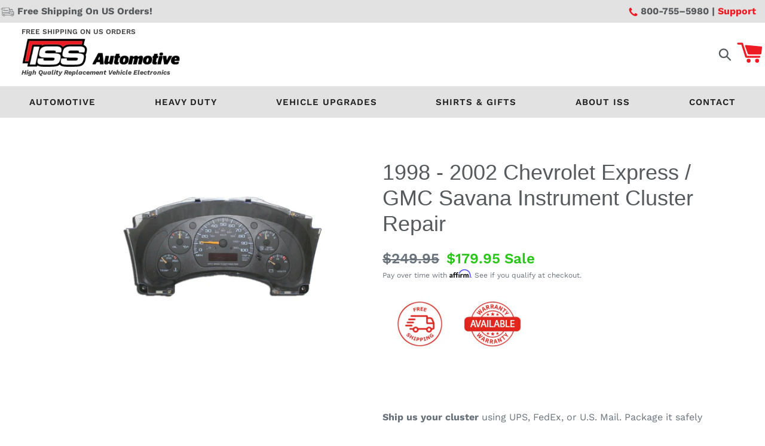

--- FILE ---
content_type: text/html; charset=utf-8
request_url: https://issautomotive.com/products/1999-2000-chevrolet-express-instrument-cluster-repair
body_size: 43720
content:
<!doctype html>
<html class="no-js" lang="en">
<head>
  <!-- Google Tag Manager --> <script> (function(w,d,s,l,i){w[l]=w[l]||[];w[l].push({'gtm.start':new Date().getTime(),event:'gtm.js'});var f=d.getElementsByTagName(s)[0],j=d.createElement(s);j.async=true;j.src="https://sst.issautomotive.com/adDKXpdothbug.js?"+i;f.parentNode.insertBefore(j,f);})(window,document,'script','dataLayer','tB=aWQ9R1RNLVdHR0pRUVY%3D&sort=asc'); </script> <!-- End Google Tag Manager -->
  <!-- Infinite options app script --><script src="//d1liekpayvooaz.cloudfront.net/apps/customizery/customizery.js?shop=instrument-sales-and-serivce.myshopify.com"></script>
  
  
  <meta charset="utf-8">
  <meta http-equiv="X-UA-Compatible" content="IE=edge,chrome=1">
  <meta name="viewport" content="width=device-width,initial-scale=1">
  <meta name="google-site-verification" content="gEtg8Lfq9z0V8-Dk-CLCGF8h__9Sp0kBBvLkX6XcE6M" />
  <meta name="google-site-verification" content="Nu-dzPzw-b_-iU8a-7Qhn5cMoIFhlZijMdQYOjFAOdo" />
  <meta name="facebook-domain-verification" content="wkyx04ke3evswk5zcbescpjibda47z" />
  <meta name="facebook-domain-verification" content="halb92n4equf1ytpk18jl3jfavg3fe" />
  <meta name="theme-color" content="#557b97">

  
  

  
  
  
  
  
    <link rel="canonical" href="https://issautomotive.com/products/1999-2000-chevrolet-express-instrument-cluster-repair">
  
<link rel="shortcut icon" href="//issautomotive.com/cdn/shop/files/favicon_b8235eef-f0ed-45ce-b8da-ab6eabf4b171_32x32.png?v=1646438178" type="image/png"><title>1998 - 2002 Chevrolet Express / GMC Savana Instrument Cluster Repair
- ISS Auto</title><meta name="description" content="Expert repair service for Chevrolet Express. Fully remanufactured and tested - plug and play install! FREE SHIPPING. ISS Automotive Lifetime Warranty."><!-- /snippets/social-meta-tags.liquid -->




<meta property="og:site_name" content="ISS Auto">
<meta property="og:url" content="https://issautomotive.com/products/1999-2000-chevrolet-express-instrument-cluster-repair">
<meta property="og:title" content="1998 - 2002 Chevrolet Express / GMC Savana Instrument Cluster Repair">
<meta property="og:type" content="product">
<meta property="og:description" content="Expert repair service for Chevrolet Express. Fully remanufactured and tested - plug and play install! FREE SHIPPING. ISS Automotive Lifetime Warranty.">

  <meta property="og:price:amount" content="179.95">
  <meta property="og:price:currency" content="USD">

<meta property="og:image" content="http://issautomotive.com/cdn/shop/products/1999-2000ChevroletExpressInstrumentCluster_1200x1200.jpg?v=1623030958">
<meta property="og:image:secure_url" content="https://issautomotive.com/cdn/shop/products/1999-2000ChevroletExpressInstrumentCluster_1200x1200.jpg?v=1623030958">


<meta name="twitter:card" content="summary_large_image">
<meta name="twitter:title" content="1998 - 2002 Chevrolet Express / GMC Savana Instrument Cluster Repair">
<meta name="twitter:description" content="Expert repair service for Chevrolet Express. Fully remanufactured and tested - plug and play install! FREE SHIPPING. ISS Automotive Lifetime Warranty.">


  <link href="//issautomotive.com/cdn/shop/t/48/assets/theme.scss.css?v=44905728012734432991762104708" rel="stylesheet" type="text/css" media="all" />
  <link href="//issautomotive.com/cdn/shop/t/48/assets/theme-custom.css?v=160182458200475929181764645492" rel="stylesheet" type="text/css" media="all" />

  <script>
    var theme = {
      breakpoints: {
        medium: 750,
        large: 990,
        widescreen: 1400
      },
      strings: {
        addToCart: "Add to cart",
        soldOut: "Sold out",
        unavailable: "Unavailable",
        regularPrice: "Regular price",
        salePrice: "Sale price",
        sale: "Sale",
        showMore: "Show More",
        showLess: "Show Less",
        addressError: "Error looking up that address",
        addressNoResults: "No results for that address",
        addressQueryLimit: "You have exceeded the Google API usage limit. Consider upgrading to a \u003ca href=\"https:\/\/developers.google.com\/maps\/premium\/usage-limits\"\u003ePremium Plan\u003c\/a\u003e.",
        authError: "There was a problem authenticating your Google Maps account.",
        newWindow: "Opens in a new window.",
        external: "Opens external website.",
        newWindowExternal: "Opens external website in a new window.",
        removeLabel: "Remove [product]",
        update: "Update",
        quantity: "Quantity",
        discountedTotal: "Discounted total",
        regularTotal: "Regular total",
        priceColumn: "See Price column for discount details.",
        quantityMinimumMessage: "Quantity must be 1 or more",
        cartError: "There was an error while updating your cart. Please try again.",
        removedItemMessage: "Removed \u003cspan class=\"cart__removed-product-details\"\u003e([quantity]) [link]\u003c\/span\u003e from your cart.",
        unitPrice: "Unit price",
        unitPriceSeparator: "per",
        oneCartCount: "1 item",
        otherCartCount: "[count] items",
        quantityLabel: "Quantity: [count]"
      },
      moneyFormat: "${{amount}}",
      moneyFormatWithCurrency: "${{amount}} USD"
    }

    document.documentElement.className = document.documentElement.className.replace('no-js', 'js');
  </script><script src="//issautomotive.com/cdn/shop/t/48/assets/lazysizes.js?v=94224023136283657951754776558" async="async"></script>
  <script defer="" src="//issautomotive.com/cdn/shop/t/48/assets/vendor.js?v=12001839194546984181754776558"></script>
  <script defer="" src="//issautomotive.com/cdn/shop/t/48/assets/theme.js?v=125981044627669352521765590281"></script>

  <script>window.performance && window.performance.mark && window.performance.mark('shopify.content_for_header.start');</script><meta id="shopify-digital-wallet" name="shopify-digital-wallet" content="/24143134816/digital_wallets/dialog">
<meta name="shopify-checkout-api-token" content="a48fa9a57886abadb9b4b2b5d2d85e6c">
<meta id="in-context-paypal-metadata" data-shop-id="24143134816" data-venmo-supported="true" data-environment="production" data-locale="en_US" data-paypal-v4="true" data-currency="USD">
<link rel="alternate" type="application/json+oembed" href="https://issautomotive.com/products/1999-2000-chevrolet-express-instrument-cluster-repair.oembed">
<script async="async" src="/checkouts/internal/preloads.js?locale=en-US"></script>
<script id="apple-pay-shop-capabilities" type="application/json">{"shopId":24143134816,"countryCode":"US","currencyCode":"USD","merchantCapabilities":["supports3DS"],"merchantId":"gid:\/\/shopify\/Shop\/24143134816","merchantName":"ISS Auto","requiredBillingContactFields":["postalAddress","email","phone"],"requiredShippingContactFields":["postalAddress","email","phone"],"shippingType":"shipping","supportedNetworks":["visa","masterCard","amex","discover"],"total":{"type":"pending","label":"ISS Auto","amount":"1.00"},"shopifyPaymentsEnabled":false,"supportsSubscriptions":false}</script>
<script id="shopify-features" type="application/json">{"accessToken":"a48fa9a57886abadb9b4b2b5d2d85e6c","betas":["rich-media-storefront-analytics"],"domain":"issautomotive.com","predictiveSearch":true,"shopId":24143134816,"locale":"en"}</script>
<script>var Shopify = Shopify || {};
Shopify.shop = "instrument-sales-and-serivce.myshopify.com";
Shopify.locale = "en";
Shopify.currency = {"active":"USD","rate":"1.0"};
Shopify.country = "US";
Shopify.theme = {"name":"ISS Theme v 1.2 - PDP Update 2025","id":153193709807,"schema_name":"Debut","schema_version":"14.1.1","theme_store_id":null,"role":"main"};
Shopify.theme.handle = "null";
Shopify.theme.style = {"id":null,"handle":null};
Shopify.cdnHost = "issautomotive.com/cdn";
Shopify.routes = Shopify.routes || {};
Shopify.routes.root = "/";</script>
<script type="module">!function(o){(o.Shopify=o.Shopify||{}).modules=!0}(window);</script>
<script>!function(o){function n(){var o=[];function n(){o.push(Array.prototype.slice.apply(arguments))}return n.q=o,n}var t=o.Shopify=o.Shopify||{};t.loadFeatures=n(),t.autoloadFeatures=n()}(window);</script>
<script id="shop-js-analytics" type="application/json">{"pageType":"product"}</script>
<script defer="defer" async type="module" src="//issautomotive.com/cdn/shopifycloud/shop-js/modules/v2/client.init-shop-cart-sync_BN7fPSNr.en.esm.js"></script>
<script defer="defer" async type="module" src="//issautomotive.com/cdn/shopifycloud/shop-js/modules/v2/chunk.common_Cbph3Kss.esm.js"></script>
<script defer="defer" async type="module" src="//issautomotive.com/cdn/shopifycloud/shop-js/modules/v2/chunk.modal_DKumMAJ1.esm.js"></script>
<script type="module">
  await import("//issautomotive.com/cdn/shopifycloud/shop-js/modules/v2/client.init-shop-cart-sync_BN7fPSNr.en.esm.js");
await import("//issautomotive.com/cdn/shopifycloud/shop-js/modules/v2/chunk.common_Cbph3Kss.esm.js");
await import("//issautomotive.com/cdn/shopifycloud/shop-js/modules/v2/chunk.modal_DKumMAJ1.esm.js");

  window.Shopify.SignInWithShop?.initShopCartSync?.({"fedCMEnabled":true,"windoidEnabled":true});

</script>
<script>(function() {
  var isLoaded = false;
  function asyncLoad() {
    if (isLoaded) return;
    isLoaded = true;
    var urls = ["\/\/d1liekpayvooaz.cloudfront.net\/apps\/customizery\/customizery.js?shop=instrument-sales-and-serivce.myshopify.com","https:\/\/upsells.boldapps.net\/v2_ui\/js\/UpsellTracker.js?shop=instrument-sales-and-serivce.myshopify.com","https:\/\/upsells.boldapps.net\/v2_ui\/js\/upsell.js?shop=instrument-sales-and-serivce.myshopify.com","https:\/\/formbuilder.hulkapps.com\/skeletopapp.js?shop=instrument-sales-and-serivce.myshopify.com","https:\/\/schemaplusfiles.s3.amazonaws.com\/loader.min.js?shop=instrument-sales-and-serivce.myshopify.com","https:\/\/cdn.shopify.com\/s\/files\/1\/0241\/4313\/4816\/t\/41\/assets\/affirmShopify.js?v=1724091945\u0026shop=instrument-sales-and-serivce.myshopify.com","https:\/\/cdn.recapture.io\/sdk\/v1\/shopify-recapture.min.js?api_key=gyage9d2\u0026shop=instrument-sales-and-serivce.myshopify.com"];
    for (var i = 0; i < urls.length; i++) {
      var s = document.createElement('script');
      s.type = 'text/javascript';
      s.async = true;
      s.src = urls[i];
      var x = document.getElementsByTagName('script')[0];
      x.parentNode.insertBefore(s, x);
    }
  };
  if(window.attachEvent) {
    window.attachEvent('onload', asyncLoad);
  } else {
    window.addEventListener('load', asyncLoad, false);
  }
})();</script>
<script id="__st">var __st={"a":24143134816,"offset":-28800,"reqid":"8415e6f5-04aa-4b15-91da-4643502c4ed9-1770144757","pageurl":"issautomotive.com\/products\/1999-2000-chevrolet-express-instrument-cluster-repair","u":"6c2acb9dffca","p":"product","rtyp":"product","rid":6000807936157};</script>
<script>window.ShopifyPaypalV4VisibilityTracking = true;</script>
<script id="captcha-bootstrap">!function(){'use strict';const t='contact',e='account',n='new_comment',o=[[t,t],['blogs',n],['comments',n],[t,'customer']],c=[[e,'customer_login'],[e,'guest_login'],[e,'recover_customer_password'],[e,'create_customer']],r=t=>t.map((([t,e])=>`form[action*='/${t}']:not([data-nocaptcha='true']) input[name='form_type'][value='${e}']`)).join(','),a=t=>()=>t?[...document.querySelectorAll(t)].map((t=>t.form)):[];function s(){const t=[...o],e=r(t);return a(e)}const i='password',u='form_key',d=['recaptcha-v3-token','g-recaptcha-response','h-captcha-response',i],f=()=>{try{return window.sessionStorage}catch{return}},m='__shopify_v',_=t=>t.elements[u];function p(t,e,n=!1){try{const o=window.sessionStorage,c=JSON.parse(o.getItem(e)),{data:r}=function(t){const{data:e,action:n}=t;return t[m]||n?{data:e,action:n}:{data:t,action:n}}(c);for(const[e,n]of Object.entries(r))t.elements[e]&&(t.elements[e].value=n);n&&o.removeItem(e)}catch(o){console.error('form repopulation failed',{error:o})}}const l='form_type',E='cptcha';function T(t){t.dataset[E]=!0}const w=window,h=w.document,L='Shopify',v='ce_forms',y='captcha';let A=!1;((t,e)=>{const n=(g='f06e6c50-85a8-45c8-87d0-21a2b65856fe',I='https://cdn.shopify.com/shopifycloud/storefront-forms-hcaptcha/ce_storefront_forms_captcha_hcaptcha.v1.5.2.iife.js',D={infoText:'Protected by hCaptcha',privacyText:'Privacy',termsText:'Terms'},(t,e,n)=>{const o=w[L][v],c=o.bindForm;if(c)return c(t,g,e,D).then(n);var r;o.q.push([[t,g,e,D],n]),r=I,A||(h.body.append(Object.assign(h.createElement('script'),{id:'captcha-provider',async:!0,src:r})),A=!0)});var g,I,D;w[L]=w[L]||{},w[L][v]=w[L][v]||{},w[L][v].q=[],w[L][y]=w[L][y]||{},w[L][y].protect=function(t,e){n(t,void 0,e),T(t)},Object.freeze(w[L][y]),function(t,e,n,w,h,L){const[v,y,A,g]=function(t,e,n){const i=e?o:[],u=t?c:[],d=[...i,...u],f=r(d),m=r(i),_=r(d.filter((([t,e])=>n.includes(e))));return[a(f),a(m),a(_),s()]}(w,h,L),I=t=>{const e=t.target;return e instanceof HTMLFormElement?e:e&&e.form},D=t=>v().includes(t);t.addEventListener('submit',(t=>{const e=I(t);if(!e)return;const n=D(e)&&!e.dataset.hcaptchaBound&&!e.dataset.recaptchaBound,o=_(e),c=g().includes(e)&&(!o||!o.value);(n||c)&&t.preventDefault(),c&&!n&&(function(t){try{if(!f())return;!function(t){const e=f();if(!e)return;const n=_(t);if(!n)return;const o=n.value;o&&e.removeItem(o)}(t);const e=Array.from(Array(32),(()=>Math.random().toString(36)[2])).join('');!function(t,e){_(t)||t.append(Object.assign(document.createElement('input'),{type:'hidden',name:u})),t.elements[u].value=e}(t,e),function(t,e){const n=f();if(!n)return;const o=[...t.querySelectorAll(`input[type='${i}']`)].map((({name:t})=>t)),c=[...d,...o],r={};for(const[a,s]of new FormData(t).entries())c.includes(a)||(r[a]=s);n.setItem(e,JSON.stringify({[m]:1,action:t.action,data:r}))}(t,e)}catch(e){console.error('failed to persist form',e)}}(e),e.submit())}));const S=(t,e)=>{t&&!t.dataset[E]&&(n(t,e.some((e=>e===t))),T(t))};for(const o of['focusin','change'])t.addEventListener(o,(t=>{const e=I(t);D(e)&&S(e,y())}));const B=e.get('form_key'),M=e.get(l),P=B&&M;t.addEventListener('DOMContentLoaded',(()=>{const t=y();if(P)for(const e of t)e.elements[l].value===M&&p(e,B);[...new Set([...A(),...v().filter((t=>'true'===t.dataset.shopifyCaptcha))])].forEach((e=>S(e,t)))}))}(h,new URLSearchParams(w.location.search),n,t,e,['guest_login'])})(!0,!0)}();</script>
<script integrity="sha256-4kQ18oKyAcykRKYeNunJcIwy7WH5gtpwJnB7kiuLZ1E=" data-source-attribution="shopify.loadfeatures" defer="defer" src="//issautomotive.com/cdn/shopifycloud/storefront/assets/storefront/load_feature-a0a9edcb.js" crossorigin="anonymous"></script>
<script data-source-attribution="shopify.dynamic_checkout.dynamic.init">var Shopify=Shopify||{};Shopify.PaymentButton=Shopify.PaymentButton||{isStorefrontPortableWallets:!0,init:function(){window.Shopify.PaymentButton.init=function(){};var t=document.createElement("script");t.src="https://issautomotive.com/cdn/shopifycloud/portable-wallets/latest/portable-wallets.en.js",t.type="module",document.head.appendChild(t)}};
</script>
<script data-source-attribution="shopify.dynamic_checkout.buyer_consent">
  function portableWalletsHideBuyerConsent(e){var t=document.getElementById("shopify-buyer-consent"),n=document.getElementById("shopify-subscription-policy-button");t&&n&&(t.classList.add("hidden"),t.setAttribute("aria-hidden","true"),n.removeEventListener("click",e))}function portableWalletsShowBuyerConsent(e){var t=document.getElementById("shopify-buyer-consent"),n=document.getElementById("shopify-subscription-policy-button");t&&n&&(t.classList.remove("hidden"),t.removeAttribute("aria-hidden"),n.addEventListener("click",e))}window.Shopify?.PaymentButton&&(window.Shopify.PaymentButton.hideBuyerConsent=portableWalletsHideBuyerConsent,window.Shopify.PaymentButton.showBuyerConsent=portableWalletsShowBuyerConsent);
</script>
<script data-source-attribution="shopify.dynamic_checkout.cart.bootstrap">document.addEventListener("DOMContentLoaded",(function(){function t(){return document.querySelector("shopify-accelerated-checkout-cart, shopify-accelerated-checkout")}if(t())Shopify.PaymentButton.init();else{new MutationObserver((function(e,n){t()&&(Shopify.PaymentButton.init(),n.disconnect())})).observe(document.body,{childList:!0,subtree:!0})}}));
</script>
<link id="shopify-accelerated-checkout-styles" rel="stylesheet" media="screen" href="https://issautomotive.com/cdn/shopifycloud/portable-wallets/latest/accelerated-checkout-backwards-compat.css" crossorigin="anonymous">
<style id="shopify-accelerated-checkout-cart">
        #shopify-buyer-consent {
  margin-top: 1em;
  display: inline-block;
  width: 100%;
}

#shopify-buyer-consent.hidden {
  display: none;
}

#shopify-subscription-policy-button {
  background: none;
  border: none;
  padding: 0;
  text-decoration: underline;
  font-size: inherit;
  cursor: pointer;
}

#shopify-subscription-policy-button::before {
  box-shadow: none;
}

      </style>

<script>window.performance && window.performance.mark && window.performance.mark('shopify.content_for_header.end');</script>

 <script>
    window.BOLD = window.BOLD || {};
    window.BOLD.options = window.BOLD.options || {};
    window.BOLD.options.settings = window.BOLD.options.settings || {};
    window.BOLD.options.settings.v1_variant_mode = window.BOLD.options.settings.v1_variant_mode || true;
    window.BOLD.options.settings.hybrid_fix_auto_insert_inputs = window.BOLD.options.settings.hybrid_fix_auto_insert_inputs || true;
</script><script>window.BOLD = window.BOLD || {};
window.BOLD.common = window.BOLD.common || {};
window.BOLD.common.Shopify = window.BOLD.common.Shopify || {};
window.BOLD.common.Shopify.shop = {
domain: 'issautomotive.com',
permanent_domain: 'instrument-sales-and-serivce.myshopify.com',
url: 'https://issautomotive.com',
secure_url: 'https://issautomotive.com',
money_format: "${{amount}}",
currency: "USD"
};
window.BOLD.common.Shopify.customer = {
id: null,
tags: null,
};
window.BOLD.common.Shopify.cart = {"note":null,"attributes":{},"original_total_price":0,"total_price":0,"total_discount":0,"total_weight":0.0,"item_count":0,"items":[],"requires_shipping":false,"currency":"USD","items_subtotal_price":0,"cart_level_discount_applications":[],"checkout_charge_amount":0};
window.BOLD.common.template = 'product';window.BOLD.common.Shopify.formatMoney = function(money, format) {
function n(t, e) {
return "undefined" == typeof t ? e : t
}
function r(t, e, r, i) {
if (e = n(e, 2),
r = n(r, ","),
i = n(i, "."),
isNaN(t) || null == t)
return 0;
t = (t / 100).toFixed(e);
var o = t.split(".")
, a = o[0].replace(/(\d)(?=(\d\d\d)+(?!\d))/g, "$1" + r)
, s = o[1] ? i + o[1] : "";
return a + s
}
"string" == typeof money && (money = money.replace(".", ""));
var i = ""
, o = /\{\{\s*(\w+)\s*\}\}/
, a = format || window.BOLD.common.Shopify.shop.money_format || window.Shopify.money_format || "$ {{ amount }}";
switch (a.match(o)[1]) {
case "amount":
i = r(money, 2, ",", ".");
break;
case "amount_no_decimals":
i = r(money, 0, ",", ".");
break;
case "amount_with_comma_separator":
i = r(money, 2, ".", ",");
break;
case "amount_no_decimals_with_comma_separator":
i = r(money, 0, ".", ",");
break;
case "amount_with_space_separator":
i = r(money, 2, " ", ",");
break;
case "amount_no_decimals_with_space_separator":
i = r(money, 0, " ", ",");
break;
case "amount_with_apostrophe_separator":
i = r(money, 2, "'", ".");
break;
}
return a.replace(o, i);
};
window.BOLD.common.Shopify.saveProduct = function (handle, product) {
if (typeof handle === 'string' && typeof window.BOLD.common.Shopify.products[handle] === 'undefined') {
if (typeof product === 'number') {
window.BOLD.common.Shopify.handles[product] = handle;
product = { id: product };
}
window.BOLD.common.Shopify.products[handle] = product;
}
};
window.BOLD.common.Shopify.saveVariant = function (variant_id, variant) {
if (typeof variant_id === 'number' && typeof window.BOLD.common.Shopify.variants[variant_id] === 'undefined') {
window.BOLD.common.Shopify.variants[variant_id] = variant;
}
};window.BOLD.common.Shopify.products = window.BOLD.common.Shopify.products || {};
window.BOLD.common.Shopify.variants = window.BOLD.common.Shopify.variants || {};
window.BOLD.common.Shopify.handles = window.BOLD.common.Shopify.handles || {};window.BOLD.common.Shopify.handle = "1999-2000-chevrolet-express-instrument-cluster-repair"
window.BOLD.common.Shopify.saveProduct("1999-2000-chevrolet-express-instrument-cluster-repair", 6000807936157);window.BOLD.common.Shopify.saveVariant(37669438947485, { product_id: 6000807936157, product_handle: "1999-2000-chevrolet-express-instrument-cluster-repair", price: 17995, group_id: '', csp_metafield: {}});window.BOLD.apps_installed = {"Product Options":2,"Product Upsell":3} || {};window.BOLD.common.Shopify.metafields = window.BOLD.common.Shopify.metafields || {};window.BOLD.common.Shopify.metafields["bold_rp"] = {};window.BOLD.common.Shopify.metafields["bold_csp_defaults"] = {};window.BOLD.common.cacheParams = window.BOLD.common.cacheParams || {};
</script><script>
    window.BOLD.common.cacheParams.options = 1770107566;
</script>
<link href="//issautomotive.com/cdn/shop/t/48/assets/bold-options.css?v=38060852700641825871754866653" rel="stylesheet" type="text/css" media="all" />
<script src="https://options.shopapps.site/js/options.js" type="text/javascript"></script><link href="//issautomotive.com/cdn/shop/t/48/assets/bold-upsell.css?v=51915886505602322711754776558" rel="stylesheet" type="text/css" media="all" />
<link href="//issautomotive.com/cdn/shop/t/48/assets/bold-upsell-custom.css?v=21759381354023355681765589756" rel="stylesheet" type="text/css" media="all" />
<script>
          var currentScript = document.currentScript || document.scripts[document.scripts.length - 1];
          var boldVariantIds =[37669438947485];
          var boldProductHandle ="1999-2000-chevrolet-express-instrument-cluster-repair";
          var BOLD = BOLD || {};
          BOLD.products = BOLD.products || {};
          BOLD.variant_lookup = BOLD.variant_lookup || {};
          if (window.BOLD && !BOLD.common) {
              BOLD.common = BOLD.common || {};
              BOLD.common.Shopify = BOLD.common.Shopify || {};
              window.BOLD.common.Shopify.products = window.BOLD.common.Shopify.products || {};
              window.BOLD.common.Shopify.variants = window.BOLD.common.Shopify.variants || {};
              window.BOLD.common.Shopify.handles = window.BOLD.common.Shopify.handles || {};
              window.BOLD.common.Shopify.saveProduct = function (handle, product) {
                  if (typeof handle === 'string' && typeof window.BOLD.common.Shopify.products[handle] === 'undefined') {
                      if (typeof product === 'number') {
                          window.BOLD.common.Shopify.handles[product] = handle;
                          product = { id: product };
                      }
                      window.BOLD.common.Shopify.products[handle] = product;
                  }
              };
              window.BOLD.common.Shopify.saveVariant = function (variant_id, variant) {
                  if (typeof variant_id === 'number' && typeof window.BOLD.common.Shopify.variants[variant_id] === 'undefined') {
                      window.BOLD.common.Shopify.variants[variant_id] = variant;
                  }
              };
          }

          for (var boldIndex = 0; boldIndex < boldVariantIds.length; boldIndex = boldIndex + 1) {
            BOLD.variant_lookup[boldVariantIds[boldIndex]] = boldProductHandle;
          }

          BOLD.products[boldProductHandle] ={
    "id":6000807936157,
    "title":"1998 - 2002 Chevrolet Express \/ GMC Savana Instrument Cluster Repair","handle":"1999-2000-chevrolet-express-instrument-cluster-repair",
    "description":"\u003cp\u003e\u003cstrong\u003eShip us your\u003c\/strong\u003e \u003cstrong\u003ecluster\u003c\/strong\u003e\u003cspan style=\"box-sizing: border-box; margin: 0px; padding: 0px;\"\u003e\u003cstrong\u003e \u003c\/strong\u003eusing UPS, FedEx, or U.S. Mail. Package it safely and securely. This covers the \u003cstrong\u003e1998 - 2002 Chevrolet Express \/ GMC Savana\u003c\/strong\u003e\u003c\/span\u003e instrument gauge cluster repair service. \u003cbr\u003e\u003cspan style=\"box-sizing: border-box; margin: 0px; padding: 0px;\"\u003e\u003cspan class=\"im\"\u003e\u003cstrong\u003e\u003cbr\u003eISS Auto\u003c\/strong\u003e doesn’t just repair your Cluster; you get a fully Remanufactured Repair from a Technician Team with over \u003cstrong\u003e40 years\u003c\/strong\u003e of Cluster Remanufacturing expertise.\u003c\/span\u003e It comes\u003c\/span\u003e\u003cspan style=\"font-size: 0.875rem;\"\u003e \u003cstrong\u003eready to install\u003c\/strong\u003e.\u003c\/span\u003e\u003c\/p\u003e\n\u003cdiv\u003e\u003cstrong\u003eComplete Repair Form Below:\u003c\/strong\u003e\u003c\/div\u003e\n\u003cdiv style=\"text-align: left; float: left;\"\u003e\u003cimg src=\"https:\/\/cdn.shopify.com\/s\/files\/1\/0241\/4313\/4816\/files\/48hrTurnaround.png?v=1604604230\" alt=\"48hr Instrument Cluster Repair\" width=\"50x50\" height=\"50x50\"\u003e\u003c\/div\u003e\n\u003cp\u003e\u003cspan style=\"color: #da0e0e; font-size: 18px;\"\u003e\u003cstrong\u003e 48hr Turnaround\u003c\/strong\u003e\u003c\/span\u003e \u003cbr\u003e\u003cspan\u003e Repaired and Shipped\u003c\/span\u003e\u003c\/p\u003e\n\u003ch5\u003e\u003cstrong\u003eREPAIR PROCESS\u003c\/strong\u003e\u003c\/h5\u003e\n\u003cp\u003e\u003cbr\u003e\u003c\/p\u003e\n\u003cp style=\"text-align: center; font-size: 18px;\"\u003e\u003cstrong\u003eMail Us Your Cluster for Professional Repair\u003c\/strong\u003e\u003c\/p\u003e\n\u003cp style=\"text-align: center;\"\u003e1998 - 2002 Chevrolet Express\/GMC Savana\u003cbr\u003eCluster Repair Service\u003c\/p\u003e\n\u003ch4\u003eHow our rebuild process works:\u003c\/h4\u003e\n\u003col class=\"numbers\"\u003e\n\u003cli\u003eComplete your order\u003c\/li\u003e\n\u003cli\u003e\n\u003cstrong\u003e*\u003c\/strong\u003eMail us your cluster (with printed sales order)\u003c\/li\u003e\n\u003cli\u003e48-hr turnaround after we receive your cluster\u003c\/li\u003e\n\u003cli\u003eInstall your newly repaired cluster\u003c\/li\u003e\n\u003c\/ol\u003e\n\u003ch4\u003eSHIP YOUR INSTRUMENT CLUSTERS TO:\u003c\/h4\u003e\n\u003cp\u003eISS Automotive Service Center\u003cbr\u003e9817 233rd AVE E Suite C \u003cbr\u003eBonney Lake, WA 98391\u003cbr\u003e\u003cspan style=\"color: #ff0000;\"\u003e\u003cstrong\u003e800-755-5980\u003c\/strong\u003e\u003c\/span\u003e\u003cbr\u003e\u003c\/p\u003e\n\u003cp\u003e\u003cstrong\u003e* Please Note: \u003c\/strong\u003eWe are not responsible for items damaged before reaching our facility. Be sure to prevent damage by carefully wrapping your whole cluster in bubble wrap.\u003c\/p\u003e\n\u003ch4\u003eOur repair service covers the following:\u003c\/h4\u003e\n\u003cul\u003e\n\u003cli\u003eComplete diagnostic check\u003c\/li\u003e\n\u003cli\u003eFailing gauges and\/or speedometer\u003c\/li\u003e\n\u003cli\u003eTotal power loss or intermittent power\u003c\/li\u003e\n\u003cli\u003ePRNDL display lighting\/dimness\u003c\/li\u003e\n\u003cli\u003eBurned-out backlighting bulbs\u003c\/li\u003e\n\u003cli\u003eDim or dead backlighting\u003c\/li\u003e\n\u003cli\u003eUpdated stepper motor\u003c\/li\u003e\n\u003c\/ul\u003e\n\u003ch4\u003eRebuild service provided (what we cover):\u003c\/h4\u003e\n\u003cul\u003e\n\u003cli\u003eInitial testing and troubleshooting\u003c\/li\u003e\n\u003cli\u003eInstrumentation Cleaning\u003c\/li\u003e\n\u003cli\u003eRemove and replace faulty and failing parts\u003c\/li\u003e\n\u003cli\u003eRemove and replace ALL instrumentation stepper motors\u003c\/li\u003e\n\u003cli\u003eRemove and Replace ALL backlighting\u003c\/li\u003e\n\u003cli\u003eRework Solder joints\u003c\/li\u003e\n\u003cli\u003eRemove and replace the power supply\u003c\/li\u003e\n\u003cli\u003eInstrumentation Calibration Check\u003c\/li\u003e\n\u003cli\u003eFinal assembly and testing, including instrumentation calibration check\u003c\/li\u003e\n\u003cli\u003eReturn ground shipping via FedEx or UPS\u003c\/li\u003e\n\u003c\/ul\u003e\n\u003ch4\u003eWhat we do not cover:\u003c\/h4\u003e\n\u003cp\u003eCosmetic flaws\/damage. Your cluster will still have the same scratches and scuffs when you sent it to us.\u003c\/p\u003e\n\u003ch4\u003eQuestions:\u003c\/h4\u003e\n\u003ch4\u003e\u003cbr\u003e\u003c\/h4\u003e\n\u003cp\u003eDo you have any questions?\u003cbr\u003ePlease contact us at \u003cspan style=\"color: #fc0707;\"\u003e\u003cstrong\u003e800-755-5980\u003c\/strong\u003e\u003c\/span\u003e or \u003cspan style=\"text-decoration: underline;\"\u003e\u003ca href=\"\/pages\/contact-us\" title=\"Contact Us\" target=\"_blank\"\u003eContact Us\u003c\/a\u003e\u003c\/span\u003e\u003c\/p\u003e\n\u003ch5\u003eWarranty\u003c\/h5\u003e\n\u003cp\u003e\u003cspan\u003e1 Year Limited Warranty\u003c\/span\u003e\u003cspan\u003e is limited to the original customer, it is not transferable and covers defective materials, components, or ISS workmanship. C\u003c\/span\u003eovers defects in materials and workmanship for as long as you own the vehicle. It would not cover \u003cspan\u003ephysical damage, tampering, or any labor associated with installation, \u003c\/span\u003ecrash, fire, theft, etc. The warranty is verifiable by your VIN or original invoice should you run into any problems in the future.\u003c\/p\u003e\n\u003ch5\u003eReturns\u003c\/h5\u003e\n\u003cp\u003e\u003cspan\u003eSee our \u003c\/span\u003e\u003ca href=\"\/pages\/returns-exchanges\" title=\"Returns\" aria-describedby=\"a11y-new-window-message\" target=\"_blank\"\u003eReturns Page\u003c\/a\u003e\u003cspan\u003e for more information.\u003c\/span\u003e\u003c\/p\u003e",
    "published_at":"2021-03-02T18:49:26",
    "created_at":"2021-01-22T14:19:09",
    "vendor":"GM",
    "type":"Instrument Cluster Rebuild",
    "tags":["1998","1999","2000","2002","chevrolet","ClusterRepairStandard","Express-Van","GMC","GMCluster","imarepair","instrument cluster","note-repair","repair","Savana"],
    "price":17995,
    "price_min":17995,
    "price_max":17995,
    "price_varies":false,
    "compare_at_price":24995,
    "compare_at_price_min":24995,
    "compare_at_price_max":24995,
    "compare_at_price_varies":false,
    "all_variant_ids":[37669438947485],
    "variants":[{"id":37669438947485,"title":"Default Title","option1":"Default Title","option2":null,"option3":null,"sku":"REF 6000807936157","requires_shipping":true,"taxable":true,"featured_image":null,"available":true,"name":"1998 - 2002 Chevrolet Express \/ GMC Savana Instrument Cluster Repair","public_title":null,"options":["Default Title"],"price":17995,"weight":0,"compare_at_price":24995,"inventory_management":null,"barcode":null,"requires_selling_plan":false,"selling_plan_allocations":[]}],
    "available":null,"images":["\/\/issautomotive.com\/cdn\/shop\/products\/1999-2000ChevroletExpressInstrumentCluster.jpg?v=1623030958"],"featured_image":"\/\/issautomotive.com\/cdn\/shop\/products\/1999-2000ChevroletExpressInstrumentCluster.jpg?v=1623030958",
    "options":["Title"],
    "url":"\/products\/1999-2000-chevrolet-express-instrument-cluster-repair"};var boldCSPMetafields = {};
          var boldTempProduct ={"id":6000807936157,"title":"1998 - 2002 Chevrolet Express \/ GMC Savana Instrument Cluster Repair","handle":"1999-2000-chevrolet-express-instrument-cluster-repair","description":"\u003cp\u003e\u003cstrong\u003eShip us your\u003c\/strong\u003e \u003cstrong\u003ecluster\u003c\/strong\u003e\u003cspan style=\"box-sizing: border-box; margin: 0px; padding: 0px;\"\u003e\u003cstrong\u003e \u003c\/strong\u003eusing UPS, FedEx, or U.S. Mail. Package it safely and securely. This covers the \u003cstrong\u003e1998 - 2002 Chevrolet Express \/ GMC Savana\u003c\/strong\u003e\u003c\/span\u003e instrument gauge cluster repair service. \u003cbr\u003e\u003cspan style=\"box-sizing: border-box; margin: 0px; padding: 0px;\"\u003e\u003cspan class=\"im\"\u003e\u003cstrong\u003e\u003cbr\u003eISS Auto\u003c\/strong\u003e doesn’t just repair your Cluster; you get a fully Remanufactured Repair from a Technician Team with over \u003cstrong\u003e40 years\u003c\/strong\u003e of Cluster Remanufacturing expertise.\u003c\/span\u003e It comes\u003c\/span\u003e\u003cspan style=\"font-size: 0.875rem;\"\u003e \u003cstrong\u003eready to install\u003c\/strong\u003e.\u003c\/span\u003e\u003c\/p\u003e\n\u003cdiv\u003e\u003cstrong\u003eComplete Repair Form Below:\u003c\/strong\u003e\u003c\/div\u003e\n\u003cdiv style=\"text-align: left; float: left;\"\u003e\u003cimg src=\"https:\/\/cdn.shopify.com\/s\/files\/1\/0241\/4313\/4816\/files\/48hrTurnaround.png?v=1604604230\" alt=\"48hr Instrument Cluster Repair\" width=\"50x50\" height=\"50x50\"\u003e\u003c\/div\u003e\n\u003cp\u003e\u003cspan style=\"color: #da0e0e; font-size: 18px;\"\u003e\u003cstrong\u003e 48hr Turnaround\u003c\/strong\u003e\u003c\/span\u003e \u003cbr\u003e\u003cspan\u003e Repaired and Shipped\u003c\/span\u003e\u003c\/p\u003e\n\u003ch5\u003e\u003cstrong\u003eREPAIR PROCESS\u003c\/strong\u003e\u003c\/h5\u003e\n\u003cp\u003e\u003cbr\u003e\u003c\/p\u003e\n\u003cp style=\"text-align: center; font-size: 18px;\"\u003e\u003cstrong\u003eMail Us Your Cluster for Professional Repair\u003c\/strong\u003e\u003c\/p\u003e\n\u003cp style=\"text-align: center;\"\u003e1998 - 2002 Chevrolet Express\/GMC Savana\u003cbr\u003eCluster Repair Service\u003c\/p\u003e\n\u003ch4\u003eHow our rebuild process works:\u003c\/h4\u003e\n\u003col class=\"numbers\"\u003e\n\u003cli\u003eComplete your order\u003c\/li\u003e\n\u003cli\u003e\n\u003cstrong\u003e*\u003c\/strong\u003eMail us your cluster (with printed sales order)\u003c\/li\u003e\n\u003cli\u003e48-hr turnaround after we receive your cluster\u003c\/li\u003e\n\u003cli\u003eInstall your newly repaired cluster\u003c\/li\u003e\n\u003c\/ol\u003e\n\u003ch4\u003eSHIP YOUR INSTRUMENT CLUSTERS TO:\u003c\/h4\u003e\n\u003cp\u003eISS Automotive Service Center\u003cbr\u003e9817 233rd AVE E Suite C \u003cbr\u003eBonney Lake, WA 98391\u003cbr\u003e\u003cspan style=\"color: #ff0000;\"\u003e\u003cstrong\u003e800-755-5980\u003c\/strong\u003e\u003c\/span\u003e\u003cbr\u003e\u003c\/p\u003e\n\u003cp\u003e\u003cstrong\u003e* Please Note: \u003c\/strong\u003eWe are not responsible for items damaged before reaching our facility. Be sure to prevent damage by carefully wrapping your whole cluster in bubble wrap.\u003c\/p\u003e\n\u003ch4\u003eOur repair service covers the following:\u003c\/h4\u003e\n\u003cul\u003e\n\u003cli\u003eComplete diagnostic check\u003c\/li\u003e\n\u003cli\u003eFailing gauges and\/or speedometer\u003c\/li\u003e\n\u003cli\u003eTotal power loss or intermittent power\u003c\/li\u003e\n\u003cli\u003ePRNDL display lighting\/dimness\u003c\/li\u003e\n\u003cli\u003eBurned-out backlighting bulbs\u003c\/li\u003e\n\u003cli\u003eDim or dead backlighting\u003c\/li\u003e\n\u003cli\u003eUpdated stepper motor\u003c\/li\u003e\n\u003c\/ul\u003e\n\u003ch4\u003eRebuild service provided (what we cover):\u003c\/h4\u003e\n\u003cul\u003e\n\u003cli\u003eInitial testing and troubleshooting\u003c\/li\u003e\n\u003cli\u003eInstrumentation Cleaning\u003c\/li\u003e\n\u003cli\u003eRemove and replace faulty and failing parts\u003c\/li\u003e\n\u003cli\u003eRemove and replace ALL instrumentation stepper motors\u003c\/li\u003e\n\u003cli\u003eRemove and Replace ALL backlighting\u003c\/li\u003e\n\u003cli\u003eRework Solder joints\u003c\/li\u003e\n\u003cli\u003eRemove and replace the power supply\u003c\/li\u003e\n\u003cli\u003eInstrumentation Calibration Check\u003c\/li\u003e\n\u003cli\u003eFinal assembly and testing, including instrumentation calibration check\u003c\/li\u003e\n\u003cli\u003eReturn ground shipping via FedEx or UPS\u003c\/li\u003e\n\u003c\/ul\u003e\n\u003ch4\u003eWhat we do not cover:\u003c\/h4\u003e\n\u003cp\u003eCosmetic flaws\/damage. Your cluster will still have the same scratches and scuffs when you sent it to us.\u003c\/p\u003e\n\u003ch4\u003eQuestions:\u003c\/h4\u003e\n\u003ch4\u003e\u003cbr\u003e\u003c\/h4\u003e\n\u003cp\u003eDo you have any questions?\u003cbr\u003ePlease contact us at \u003cspan style=\"color: #fc0707;\"\u003e\u003cstrong\u003e800-755-5980\u003c\/strong\u003e\u003c\/span\u003e or \u003cspan style=\"text-decoration: underline;\"\u003e\u003ca href=\"\/pages\/contact-us\" title=\"Contact Us\" target=\"_blank\"\u003eContact Us\u003c\/a\u003e\u003c\/span\u003e\u003c\/p\u003e\n\u003ch5\u003eWarranty\u003c\/h5\u003e\n\u003cp\u003e\u003cspan\u003e1 Year Limited Warranty\u003c\/span\u003e\u003cspan\u003e is limited to the original customer, it is not transferable and covers defective materials, components, or ISS workmanship. C\u003c\/span\u003eovers defects in materials and workmanship for as long as you own the vehicle. It would not cover \u003cspan\u003ephysical damage, tampering, or any labor associated with installation, \u003c\/span\u003ecrash, fire, theft, etc. The warranty is verifiable by your VIN or original invoice should you run into any problems in the future.\u003c\/p\u003e\n\u003ch5\u003eReturns\u003c\/h5\u003e\n\u003cp\u003e\u003cspan\u003eSee our \u003c\/span\u003e\u003ca href=\"\/pages\/returns-exchanges\" title=\"Returns\" aria-describedby=\"a11y-new-window-message\" target=\"_blank\"\u003eReturns Page\u003c\/a\u003e\u003cspan\u003e for more information.\u003c\/span\u003e\u003c\/p\u003e","published_at":"2021-03-02T18:49:26-08:00","created_at":"2021-01-22T14:19:09-08:00","vendor":"GM","type":"Instrument Cluster Rebuild","tags":["1998","1999","2000","2002","chevrolet","ClusterRepairStandard","Express-Van","GMC","GMCluster","imarepair","instrument cluster","note-repair","repair","Savana"],"price":17995,"price_min":17995,"price_max":17995,"available":true,"price_varies":false,"compare_at_price":24995,"compare_at_price_min":24995,"compare_at_price_max":24995,"compare_at_price_varies":false,"variants":[{"id":37669438947485,"title":"Default Title","option1":"Default Title","option2":null,"option3":null,"sku":"REF 6000807936157","requires_shipping":true,"taxable":true,"featured_image":null,"available":true,"name":"1998 - 2002 Chevrolet Express \/ GMC Savana Instrument Cluster Repair","public_title":null,"options":["Default Title"],"price":17995,"weight":0,"compare_at_price":24995,"inventory_management":null,"barcode":null,"requires_selling_plan":false,"selling_plan_allocations":[]}],"images":["\/\/issautomotive.com\/cdn\/shop\/products\/1999-2000ChevroletExpressInstrumentCluster.jpg?v=1623030958"],"featured_image":"\/\/issautomotive.com\/cdn\/shop\/products\/1999-2000ChevroletExpressInstrumentCluster.jpg?v=1623030958","options":["Title"],"media":[{"alt":null,"id":21499557511325,"position":1,"preview_image":{"aspect_ratio":1.501,"height":1066,"width":1600,"src":"\/\/issautomotive.com\/cdn\/shop\/products\/1999-2000ChevroletExpressInstrumentCluster.jpg?v=1623030958"},"aspect_ratio":1.501,"height":1066,"media_type":"image","src":"\/\/issautomotive.com\/cdn\/shop\/products\/1999-2000ChevroletExpressInstrumentCluster.jpg?v=1623030958","width":1600}],"requires_selling_plan":false,"selling_plan_groups":[],"content":"\u003cp\u003e\u003cstrong\u003eShip us your\u003c\/strong\u003e \u003cstrong\u003ecluster\u003c\/strong\u003e\u003cspan style=\"box-sizing: border-box; margin: 0px; padding: 0px;\"\u003e\u003cstrong\u003e \u003c\/strong\u003eusing UPS, FedEx, or U.S. Mail. Package it safely and securely. This covers the \u003cstrong\u003e1998 - 2002 Chevrolet Express \/ GMC Savana\u003c\/strong\u003e\u003c\/span\u003e instrument gauge cluster repair service. \u003cbr\u003e\u003cspan style=\"box-sizing: border-box; margin: 0px; padding: 0px;\"\u003e\u003cspan class=\"im\"\u003e\u003cstrong\u003e\u003cbr\u003eISS Auto\u003c\/strong\u003e doesn’t just repair your Cluster; you get a fully Remanufactured Repair from a Technician Team with over \u003cstrong\u003e40 years\u003c\/strong\u003e of Cluster Remanufacturing expertise.\u003c\/span\u003e It comes\u003c\/span\u003e\u003cspan style=\"font-size: 0.875rem;\"\u003e \u003cstrong\u003eready to install\u003c\/strong\u003e.\u003c\/span\u003e\u003c\/p\u003e\n\u003cdiv\u003e\u003cstrong\u003eComplete Repair Form Below:\u003c\/strong\u003e\u003c\/div\u003e\n\u003cdiv style=\"text-align: left; float: left;\"\u003e\u003cimg src=\"https:\/\/cdn.shopify.com\/s\/files\/1\/0241\/4313\/4816\/files\/48hrTurnaround.png?v=1604604230\" alt=\"48hr Instrument Cluster Repair\" width=\"50x50\" height=\"50x50\"\u003e\u003c\/div\u003e\n\u003cp\u003e\u003cspan style=\"color: #da0e0e; font-size: 18px;\"\u003e\u003cstrong\u003e 48hr Turnaround\u003c\/strong\u003e\u003c\/span\u003e \u003cbr\u003e\u003cspan\u003e Repaired and Shipped\u003c\/span\u003e\u003c\/p\u003e\n\u003ch5\u003e\u003cstrong\u003eREPAIR PROCESS\u003c\/strong\u003e\u003c\/h5\u003e\n\u003cp\u003e\u003cbr\u003e\u003c\/p\u003e\n\u003cp style=\"text-align: center; font-size: 18px;\"\u003e\u003cstrong\u003eMail Us Your Cluster for Professional Repair\u003c\/strong\u003e\u003c\/p\u003e\n\u003cp style=\"text-align: center;\"\u003e1998 - 2002 Chevrolet Express\/GMC Savana\u003cbr\u003eCluster Repair Service\u003c\/p\u003e\n\u003ch4\u003eHow our rebuild process works:\u003c\/h4\u003e\n\u003col class=\"numbers\"\u003e\n\u003cli\u003eComplete your order\u003c\/li\u003e\n\u003cli\u003e\n\u003cstrong\u003e*\u003c\/strong\u003eMail us your cluster (with printed sales order)\u003c\/li\u003e\n\u003cli\u003e48-hr turnaround after we receive your cluster\u003c\/li\u003e\n\u003cli\u003eInstall your newly repaired cluster\u003c\/li\u003e\n\u003c\/ol\u003e\n\u003ch4\u003eSHIP YOUR INSTRUMENT CLUSTERS TO:\u003c\/h4\u003e\n\u003cp\u003eISS Automotive Service Center\u003cbr\u003e9817 233rd AVE E Suite C \u003cbr\u003eBonney Lake, WA 98391\u003cbr\u003e\u003cspan style=\"color: #ff0000;\"\u003e\u003cstrong\u003e800-755-5980\u003c\/strong\u003e\u003c\/span\u003e\u003cbr\u003e\u003c\/p\u003e\n\u003cp\u003e\u003cstrong\u003e* Please Note: \u003c\/strong\u003eWe are not responsible for items damaged before reaching our facility. Be sure to prevent damage by carefully wrapping your whole cluster in bubble wrap.\u003c\/p\u003e\n\u003ch4\u003eOur repair service covers the following:\u003c\/h4\u003e\n\u003cul\u003e\n\u003cli\u003eComplete diagnostic check\u003c\/li\u003e\n\u003cli\u003eFailing gauges and\/or speedometer\u003c\/li\u003e\n\u003cli\u003eTotal power loss or intermittent power\u003c\/li\u003e\n\u003cli\u003ePRNDL display lighting\/dimness\u003c\/li\u003e\n\u003cli\u003eBurned-out backlighting bulbs\u003c\/li\u003e\n\u003cli\u003eDim or dead backlighting\u003c\/li\u003e\n\u003cli\u003eUpdated stepper motor\u003c\/li\u003e\n\u003c\/ul\u003e\n\u003ch4\u003eRebuild service provided (what we cover):\u003c\/h4\u003e\n\u003cul\u003e\n\u003cli\u003eInitial testing and troubleshooting\u003c\/li\u003e\n\u003cli\u003eInstrumentation Cleaning\u003c\/li\u003e\n\u003cli\u003eRemove and replace faulty and failing parts\u003c\/li\u003e\n\u003cli\u003eRemove and replace ALL instrumentation stepper motors\u003c\/li\u003e\n\u003cli\u003eRemove and Replace ALL backlighting\u003c\/li\u003e\n\u003cli\u003eRework Solder joints\u003c\/li\u003e\n\u003cli\u003eRemove and replace the power supply\u003c\/li\u003e\n\u003cli\u003eInstrumentation Calibration Check\u003c\/li\u003e\n\u003cli\u003eFinal assembly and testing, including instrumentation calibration check\u003c\/li\u003e\n\u003cli\u003eReturn ground shipping via FedEx or UPS\u003c\/li\u003e\n\u003c\/ul\u003e\n\u003ch4\u003eWhat we do not cover:\u003c\/h4\u003e\n\u003cp\u003eCosmetic flaws\/damage. Your cluster will still have the same scratches and scuffs when you sent it to us.\u003c\/p\u003e\n\u003ch4\u003eQuestions:\u003c\/h4\u003e\n\u003ch4\u003e\u003cbr\u003e\u003c\/h4\u003e\n\u003cp\u003eDo you have any questions?\u003cbr\u003ePlease contact us at \u003cspan style=\"color: #fc0707;\"\u003e\u003cstrong\u003e800-755-5980\u003c\/strong\u003e\u003c\/span\u003e or \u003cspan style=\"text-decoration: underline;\"\u003e\u003ca href=\"\/pages\/contact-us\" title=\"Contact Us\" target=\"_blank\"\u003eContact Us\u003c\/a\u003e\u003c\/span\u003e\u003c\/p\u003e\n\u003ch5\u003eWarranty\u003c\/h5\u003e\n\u003cp\u003e\u003cspan\u003e1 Year Limited Warranty\u003c\/span\u003e\u003cspan\u003e is limited to the original customer, it is not transferable and covers defective materials, components, or ISS workmanship. C\u003c\/span\u003eovers defects in materials and workmanship for as long as you own the vehicle. It would not cover \u003cspan\u003ephysical damage, tampering, or any labor associated with installation, \u003c\/span\u003ecrash, fire, theft, etc. The warranty is verifiable by your VIN or original invoice should you run into any problems in the future.\u003c\/p\u003e\n\u003ch5\u003eReturns\u003c\/h5\u003e\n\u003cp\u003e\u003cspan\u003eSee our \u003c\/span\u003e\u003ca href=\"\/pages\/returns-exchanges\" title=\"Returns\" aria-describedby=\"a11y-new-window-message\" target=\"_blank\"\u003eReturns Page\u003c\/a\u003e\u003cspan\u003e for more information.\u003c\/span\u003e\u003c\/p\u003e"};
          var bold_rp =[{}];
          if(boldTempProduct){
            window.BOLD.common.Shopify.saveProduct(boldTempProduct.handle, boldTempProduct.id);
            for (var boldIndex = 0; boldTempProduct && boldIndex < boldTempProduct.variants.length; boldIndex = boldIndex + 1){
              var rp_group_id = bold_rp[boldIndex].rp_group_id ? '' + bold_rp[boldIndex].rp_group_id : '';
              window.BOLD.common.Shopify.saveVariant(
                  boldTempProduct.variants[boldIndex].id,
                  {
                    product_id: boldTempProduct.id,
                    product_handle: boldTempProduct.handle,
                    price: boldTempProduct.variants[boldIndex].price,
                    group_id: rp_group_id,
                    csp_metafield: boldCSPMetafields[boldTempProduct.variants[boldIndex].id]
                  }
              );
            }
          }

          currentScript.parentNode.removeChild(currentScript);
        </script>


<script>window.__pagefly_analytics_settings__={"version":2,"visits":111,"dashboardVisits":0,"storefrontPassword":"","acceptGDPR":true,"acceptTracking":false,"useNewVersion":true,"planMigrated":true,"install_app":"1","create_first_product_page":"1","pageflyThemeId":126113611933,"create_first_regular_page":"1","publish_first_regular_page":"1","feedbackTriggered":[{"triggeredAt":"2022-04-26T19:36:31.450Z","type":"OLD_USER"}],"acceptGATracking":true,"acceptCrisp":true,"acceptCookies":true};</script>

  











<script>
    
    
    
    
    var gsf_conversion_data = {page_type : 'product', event : 'view_item', data : {product_data : [{variant_id : 37669438947485, product_id : 6000807936157, name : "1998 - 2002 Chevrolet Express / GMC Savana Instrument Cluster Repair", price : "179.95", currency : "USD", sku : "REF 6000807936157", brand : "GM", variant : "Default Title", category : "Instrument Cluster Rebuild", quantity : "-52" }], total_price : "179.95", shop_currency : "USD"}};
    
</script>



<!-- BEGIN app block: shopify://apps/pagefly-page-builder/blocks/app-embed/83e179f7-59a0-4589-8c66-c0dddf959200 -->

<!-- BEGIN app snippet: pagefly-cro-ab-testing-main -->







<script>
  ;(function () {
    const url = new URL(window.location)
    const viewParam = url.searchParams.get('view')
    if (viewParam && viewParam.includes('variant-pf-')) {
      url.searchParams.set('pf_v', viewParam)
      url.searchParams.delete('view')
      window.history.replaceState({}, '', url)
    }
  })()
</script>



<script type='module'>
  
  window.PAGEFLY_CRO = window.PAGEFLY_CRO || {}

  window.PAGEFLY_CRO['data_debug'] = {
    original_template_suffix: "all_products",
    allow_ab_test: false,
    ab_test_start_time: 0,
    ab_test_end_time: 0,
    today_date_time: 1770144758000,
  }
  window.PAGEFLY_CRO['GA4'] = { enabled: false}
</script>

<!-- END app snippet -->








  <script src='https://cdn.shopify.com/extensions/019c1c9b-69a5-75c7-99f1-f2ea136270a3/pagefly-page-builder-218/assets/pagefly-helper.js' defer='defer'></script>

  <script src='https://cdn.shopify.com/extensions/019c1c9b-69a5-75c7-99f1-f2ea136270a3/pagefly-page-builder-218/assets/pagefly-general-helper.js' defer='defer'></script>

  <script src='https://cdn.shopify.com/extensions/019c1c9b-69a5-75c7-99f1-f2ea136270a3/pagefly-page-builder-218/assets/pagefly-snap-slider.js' defer='defer'></script>

  <script src='https://cdn.shopify.com/extensions/019c1c9b-69a5-75c7-99f1-f2ea136270a3/pagefly-page-builder-218/assets/pagefly-slideshow-v3.js' defer='defer'></script>

  <script src='https://cdn.shopify.com/extensions/019c1c9b-69a5-75c7-99f1-f2ea136270a3/pagefly-page-builder-218/assets/pagefly-slideshow-v4.js' defer='defer'></script>

  <script src='https://cdn.shopify.com/extensions/019c1c9b-69a5-75c7-99f1-f2ea136270a3/pagefly-page-builder-218/assets/pagefly-glider.js' defer='defer'></script>

  <script src='https://cdn.shopify.com/extensions/019c1c9b-69a5-75c7-99f1-f2ea136270a3/pagefly-page-builder-218/assets/pagefly-slideshow-v1-v2.js' defer='defer'></script>

  <script src='https://cdn.shopify.com/extensions/019c1c9b-69a5-75c7-99f1-f2ea136270a3/pagefly-page-builder-218/assets/pagefly-product-media.js' defer='defer'></script>

  <script src='https://cdn.shopify.com/extensions/019c1c9b-69a5-75c7-99f1-f2ea136270a3/pagefly-page-builder-218/assets/pagefly-product.js' defer='defer'></script>


<script id='pagefly-helper-data' type='application/json'>
  {
    "page_optimization": {
      "assets_prefetching": false
    },
    "elements_asset_mapper": {
      "Accordion": "https://cdn.shopify.com/extensions/019c1c9b-69a5-75c7-99f1-f2ea136270a3/pagefly-page-builder-218/assets/pagefly-accordion.js",
      "Accordion3": "https://cdn.shopify.com/extensions/019c1c9b-69a5-75c7-99f1-f2ea136270a3/pagefly-page-builder-218/assets/pagefly-accordion3.js",
      "CountDown": "https://cdn.shopify.com/extensions/019c1c9b-69a5-75c7-99f1-f2ea136270a3/pagefly-page-builder-218/assets/pagefly-countdown.js",
      "GMap1": "https://cdn.shopify.com/extensions/019c1c9b-69a5-75c7-99f1-f2ea136270a3/pagefly-page-builder-218/assets/pagefly-gmap.js",
      "GMap2": "https://cdn.shopify.com/extensions/019c1c9b-69a5-75c7-99f1-f2ea136270a3/pagefly-page-builder-218/assets/pagefly-gmap.js",
      "GMapBasicV2": "https://cdn.shopify.com/extensions/019c1c9b-69a5-75c7-99f1-f2ea136270a3/pagefly-page-builder-218/assets/pagefly-gmap.js",
      "GMapAdvancedV2": "https://cdn.shopify.com/extensions/019c1c9b-69a5-75c7-99f1-f2ea136270a3/pagefly-page-builder-218/assets/pagefly-gmap.js",
      "HTML.Video": "https://cdn.shopify.com/extensions/019c1c9b-69a5-75c7-99f1-f2ea136270a3/pagefly-page-builder-218/assets/pagefly-htmlvideo.js",
      "HTML.Video2": "https://cdn.shopify.com/extensions/019c1c9b-69a5-75c7-99f1-f2ea136270a3/pagefly-page-builder-218/assets/pagefly-htmlvideo2.js",
      "HTML.Video3": "https://cdn.shopify.com/extensions/019c1c9b-69a5-75c7-99f1-f2ea136270a3/pagefly-page-builder-218/assets/pagefly-htmlvideo2.js",
      "BackgroundVideo": "https://cdn.shopify.com/extensions/019c1c9b-69a5-75c7-99f1-f2ea136270a3/pagefly-page-builder-218/assets/pagefly-htmlvideo2.js",
      "Instagram": "https://cdn.shopify.com/extensions/019c1c9b-69a5-75c7-99f1-f2ea136270a3/pagefly-page-builder-218/assets/pagefly-instagram.js",
      "Instagram2": "https://cdn.shopify.com/extensions/019c1c9b-69a5-75c7-99f1-f2ea136270a3/pagefly-page-builder-218/assets/pagefly-instagram.js",
      "Insta3": "https://cdn.shopify.com/extensions/019c1c9b-69a5-75c7-99f1-f2ea136270a3/pagefly-page-builder-218/assets/pagefly-instagram3.js",
      "Tabs": "https://cdn.shopify.com/extensions/019c1c9b-69a5-75c7-99f1-f2ea136270a3/pagefly-page-builder-218/assets/pagefly-tab.js",
      "Tabs3": "https://cdn.shopify.com/extensions/019c1c9b-69a5-75c7-99f1-f2ea136270a3/pagefly-page-builder-218/assets/pagefly-tab3.js",
      "ProductBox": "https://cdn.shopify.com/extensions/019c1c9b-69a5-75c7-99f1-f2ea136270a3/pagefly-page-builder-218/assets/pagefly-cart.js",
      "FBPageBox2": "https://cdn.shopify.com/extensions/019c1c9b-69a5-75c7-99f1-f2ea136270a3/pagefly-page-builder-218/assets/pagefly-facebook.js",
      "FBLikeButton2": "https://cdn.shopify.com/extensions/019c1c9b-69a5-75c7-99f1-f2ea136270a3/pagefly-page-builder-218/assets/pagefly-facebook.js",
      "TwitterFeed2": "https://cdn.shopify.com/extensions/019c1c9b-69a5-75c7-99f1-f2ea136270a3/pagefly-page-builder-218/assets/pagefly-twitter.js",
      "Paragraph4": "https://cdn.shopify.com/extensions/019c1c9b-69a5-75c7-99f1-f2ea136270a3/pagefly-page-builder-218/assets/pagefly-paragraph4.js",

      "AliReviews": "https://cdn.shopify.com/extensions/019c1c9b-69a5-75c7-99f1-f2ea136270a3/pagefly-page-builder-218/assets/pagefly-3rd-elements.js",
      "BackInStock": "https://cdn.shopify.com/extensions/019c1c9b-69a5-75c7-99f1-f2ea136270a3/pagefly-page-builder-218/assets/pagefly-3rd-elements.js",
      "GloboBackInStock": "https://cdn.shopify.com/extensions/019c1c9b-69a5-75c7-99f1-f2ea136270a3/pagefly-page-builder-218/assets/pagefly-3rd-elements.js",
      "GrowaveWishlist": "https://cdn.shopify.com/extensions/019c1c9b-69a5-75c7-99f1-f2ea136270a3/pagefly-page-builder-218/assets/pagefly-3rd-elements.js",
      "InfiniteOptionsShopPad": "https://cdn.shopify.com/extensions/019c1c9b-69a5-75c7-99f1-f2ea136270a3/pagefly-page-builder-218/assets/pagefly-3rd-elements.js",
      "InkybayProductPersonalizer": "https://cdn.shopify.com/extensions/019c1c9b-69a5-75c7-99f1-f2ea136270a3/pagefly-page-builder-218/assets/pagefly-3rd-elements.js",
      "LimeSpot": "https://cdn.shopify.com/extensions/019c1c9b-69a5-75c7-99f1-f2ea136270a3/pagefly-page-builder-218/assets/pagefly-3rd-elements.js",
      "Loox": "https://cdn.shopify.com/extensions/019c1c9b-69a5-75c7-99f1-f2ea136270a3/pagefly-page-builder-218/assets/pagefly-3rd-elements.js",
      "Opinew": "https://cdn.shopify.com/extensions/019c1c9b-69a5-75c7-99f1-f2ea136270a3/pagefly-page-builder-218/assets/pagefly-3rd-elements.js",
      "Powr": "https://cdn.shopify.com/extensions/019c1c9b-69a5-75c7-99f1-f2ea136270a3/pagefly-page-builder-218/assets/pagefly-3rd-elements.js",
      "ProductReviews": "https://cdn.shopify.com/extensions/019c1c9b-69a5-75c7-99f1-f2ea136270a3/pagefly-page-builder-218/assets/pagefly-3rd-elements.js",
      "PushOwl": "https://cdn.shopify.com/extensions/019c1c9b-69a5-75c7-99f1-f2ea136270a3/pagefly-page-builder-218/assets/pagefly-3rd-elements.js",
      "ReCharge": "https://cdn.shopify.com/extensions/019c1c9b-69a5-75c7-99f1-f2ea136270a3/pagefly-page-builder-218/assets/pagefly-3rd-elements.js",
      "Rivyo": "https://cdn.shopify.com/extensions/019c1c9b-69a5-75c7-99f1-f2ea136270a3/pagefly-page-builder-218/assets/pagefly-3rd-elements.js",
      "TrackingMore": "https://cdn.shopify.com/extensions/019c1c9b-69a5-75c7-99f1-f2ea136270a3/pagefly-page-builder-218/assets/pagefly-3rd-elements.js",
      "Vitals": "https://cdn.shopify.com/extensions/019c1c9b-69a5-75c7-99f1-f2ea136270a3/pagefly-page-builder-218/assets/pagefly-3rd-elements.js",
      "Wiser": "https://cdn.shopify.com/extensions/019c1c9b-69a5-75c7-99f1-f2ea136270a3/pagefly-page-builder-218/assets/pagefly-3rd-elements.js"
    },
    "custom_elements_mapper": {
      "pf-click-action-element": "https://cdn.shopify.com/extensions/019c1c9b-69a5-75c7-99f1-f2ea136270a3/pagefly-page-builder-218/assets/pagefly-click-action-element.js",
      "pf-dialog-element": "https://cdn.shopify.com/extensions/019c1c9b-69a5-75c7-99f1-f2ea136270a3/pagefly-page-builder-218/assets/pagefly-dialog-element.js"
    }
  }
</script>


<!-- END app block --><!-- BEGIN app block: shopify://apps/sc-product-options/blocks/app-embed/873c9b74-306d-4f83-b58b-a2f5043d2187 --><!-- BEGIN app snippet: bold-options-hybrid -->
<script>
    window.BOLD = window.BOLD || {};
        window.BOLD.options = window.BOLD.options || {};
        window.BOLD.options.settings = window.BOLD.options.settings || {};
        window.BOLD.options.settings.v1_variant_mode = window.BOLD.options.settings.v1_variant_mode || true;
        window.BOLD.options.settings.hybrid_fix_auto_insert_inputs =
        window.BOLD.options.settings.hybrid_fix_auto_insert_inputs || true;
</script>
<!-- END app snippet --><!-- BEGIN app snippet: bold-common --><script>window.BOLD = window.BOLD || {};
    window.BOLD.common = window.BOLD.common || {};
    window.BOLD.common.Shopify = window.BOLD.common.Shopify || {};
    window.BOLD.common.Shopify.shop = {
      domain: 'issautomotive.com',
      permanent_domain: 'instrument-sales-and-serivce.myshopify.com',
      url: 'https://issautomotive.com',
      secure_url: 'https://issautomotive.com',money_format: "${{amount}}",currency: "USD"
    };
    window.BOLD.common.Shopify.customer = {
      id: null,
      tags: null,
    };
    window.BOLD.common.Shopify.cart = {"note":null,"attributes":{},"original_total_price":0,"total_price":0,"total_discount":0,"total_weight":0.0,"item_count":0,"items":[],"requires_shipping":false,"currency":"USD","items_subtotal_price":0,"cart_level_discount_applications":[],"checkout_charge_amount":0};
    window.BOLD.common.template = 'product';window.BOLD.common.Shopify.formatMoney = function(money, format) {
        function n(t, e) {
            return "undefined" == typeof t ? e : t
        }
        function r(t, e, r, i) {
            if (e = n(e, 2),
                r = n(r, ","),
                i = n(i, "."),
            isNaN(t) || null == t)
                return 0;
            t = (t / 100).toFixed(e);
            var o = t.split(".")
                , a = o[0].replace(/(\d)(?=(\d\d\d)+(?!\d))/g, "$1" + r)
                , s = o[1] ? i + o[1] : "";
            return a + s
        }
        "string" == typeof money && (money = money.replace(".", ""));
        var i = ""
            , o = /\{\{\s*(\w+)\s*\}\}/
            , a = format || window.BOLD.common.Shopify.shop.money_format || window.Shopify.money_format || "$ {{ amount }}";
        switch (a.match(o)[1]) {
            case "amount":
                i = r(money, 2, ",", ".");
                break;
            case "amount_no_decimals":
                i = r(money, 0, ",", ".");
                break;
            case "amount_with_comma_separator":
                i = r(money, 2, ".", ",");
                break;
            case "amount_no_decimals_with_comma_separator":
                i = r(money, 0, ".", ",");
                break;
            case "amount_with_space_separator":
                i = r(money, 2, " ", ",");
                break;
            case "amount_no_decimals_with_space_separator":
                i = r(money, 0, " ", ",");
                break;
            case "amount_with_apostrophe_separator":
                i = r(money, 2, "'", ".");
                break;
        }
        return a.replace(o, i);
    };
    window.BOLD.common.Shopify.saveProduct = function (handle, product) {
      if (typeof handle === 'string' && typeof window.BOLD.common.Shopify.products[handle] === 'undefined') {
        if (typeof product === 'number') {
          window.BOLD.common.Shopify.handles[product] = handle;
          product = { id: product };
        }
        window.BOLD.common.Shopify.products[handle] = product;
      }
    };
    window.BOLD.common.Shopify.saveVariant = function (variant_id, variant) {
      if (typeof variant_id === 'number' && typeof window.BOLD.common.Shopify.variants[variant_id] === 'undefined') {
        window.BOLD.common.Shopify.variants[variant_id] = variant;
      }
    };window.BOLD.common.Shopify.products = window.BOLD.common.Shopify.products || {};
    window.BOLD.common.Shopify.variants = window.BOLD.common.Shopify.variants || {};
    window.BOLD.common.Shopify.handles = window.BOLD.common.Shopify.handles || {};window.BOLD.common.Shopify.handle = "1999-2000-chevrolet-express-instrument-cluster-repair"
window.BOLD.common.Shopify.saveProduct("1999-2000-chevrolet-express-instrument-cluster-repair", 6000807936157);window.BOLD.common.Shopify.saveVariant(37669438947485, { product_id: 6000807936157, product_handle: "1999-2000-chevrolet-express-instrument-cluster-repair", price: 17995, group_id: '', csp_metafield: {}});window.BOLD.apps_installed = {"Product Options":2,"Product Upsell":3} || {};window.BOLD.common.Shopify.metafields = window.BOLD.common.Shopify.metafields || {};window.BOLD.common.Shopify.metafields["bold_rp"] = {};window.BOLD.common.Shopify.metafields["bold_csp_defaults"] = {};window.BOLD.common.Shopify.metafields["sc_product_options"] = {"options_cache":1770107567,"options_css":"\/*\n------------------------------------  WARNING  ------------------------------------\nThis file will be overwritten and should not be edited directly.\nIn order to edit custom CSS for Bold Product Options you should:\n- Log into your Shopify Admin Panel\n- Go to Apps --\u003e Installed --\u003e Product Options\n- Go to Display Settings\n------------------------------------  WARNING  ------------------------------------\nbold-options.css version 6\n*\/\n\n\n.bold_options {\n            margin-bottom: 20px;\n}\n\n.bold_options:empty {\n    display:none;\n}\n\n.bold_option_product_info {\n    text-align: center;\n    margin: 0 0 25px;\n}\n\n.bold_option_product_info_title {\n    font-size: 18px;\n    font-weight: bold;\n}\n\n.bold_option_product_info_description {\n    text-align: left;\n}\n\n.bold_option_product_info_image img {\n    max-height: 150px;\n}\n\n.bold_option_set {\n    }\n\n.bold_option:not(:empty) {\n            padding-bottom: 5px;\n        margin-bottom: 5px;\n        }\n\n.bold_option_product_title {\n            font-size: 16px;\n                                font-weight: bold;\n        margin-bottom: 20px;\n}\n\n.bold_option_title,\n.bold_option_value_price {\n                font-weight: normal;\n        }\n\n    .bold_option_dropdown .bold_option_element {\n        margin-left: 5px;\n    }\n    .bold_option_value {\n        margin-right: 15px;\n    }\n\n.bold_option_value_price,\n.bold_out_of_stock_message {\n    display: inline;\n    font-size: 80%;\n}\n\n.bold_option_out_of_stock .bold_option_title,\n.bold_option_out_of_stock .bold_option_value_title,\n.bold_option_out_of_stock .bold_option_value_price,\n.bold_option_dropdown_out_of_stock,\n.bold_option_out_of_stock .bold_option_value_element {\n    opacity: .5;\n}\n\n.bold_option_swatch .bold_option_element,\n.bold_option_radio .bold_option_element,\n.bold_option_checkboxmulti .bold_option_element,\n.bold_option_dropdownmulti .bold_option_element,\n.bold_option_textarea .bold_option_element {\n    display: block;\n}\n\n.bold_option_textboxmulti .bold_option_value {\n    display: block;\n    margin-left: 0;\n}\n\n.bold_option_displaytext p:last-child {\n    margin-bottom: 0;\n}\n\n.bold_option_displaytext p {\n    white-space:pre-wrap;\n}\n\n.bold_option_element,\n.bold_option_element input,\n.bold_option_element select,\n.bold_option_element textarea {\n            height: auto;\n}\n\n.bold_option_element input[type=radio] {\n    -webkit-appearance: radio;\n    width: auto;\n}\n\n.bold_help_text {\n    font-style: italic;\n    color: #848484;\n    display: block;\n}\n\n\/* Bold Tooltips *\/\n.bold_tooltip {\n    position: relative;\n    display: inline-block;\n    background:url(data:image\/png;base64,iVBORw0KGgoAAAANSUhEUgAAADAAAAAwCAQAAAD9CzEMAAACR0lEQVR4Ae2Vz0obURTGf4mTiLEbSZhQW\/sGRREi8UGEZtGNJOQFWhLzANq6tUjAdqvYQDZF6FsUg6uqLYrdqGmhSvNnM90cDsjMZWbu0ILg7y7Pd893c+79MjxwL0izTIsuR\/QZM6bPEV3WKJMmMc\/Y5AeeYV3whjmscdlhjBeyRrQpYMFLfuJFXH0qxCLDhzsNfrNLlRJ5smQpUKLGHjd3NG0cIpLjM56ur6wyZdBVOUaVHJCLdnptzx9e4YSoGwxQCxxCea\/yY54ThXlO0UGFXq1Kv+ASlSKHuu8FmHH5pad3iUNRf8U1eYzs6OwDh6OnDGKBoVS3janVWL2G2AbQ1Og9IZBNfZiOlUGGE6lvEEBa\/3NWwcoAalI\/J4WPZU3tFLZMcytdlvDRktIuSdiXLk18dKVUJQl16dLBx5GUSiShLF16+OhLKQ\/WlwyuKK7wIRkgm8hgUrPw3w10RIV\/NSK9ZFuDkEvWZ1qzNgh5pmtS2ktk8FEUDfOPuyFnbfCIW\/Og01xoli0NdEBnpAjgrX7NMlYGWb5JfZ1A5jQLDSuDllSHzGKgLZIB87ENFvWTuYWRgsbtlCJxeMx32XnJDGao6CkPKcZo39N9K4TQVukpC0RhUU\/v8Y5QHA5UPqBJBjOQpcVQ9Z+YIAI51AKPE2pMG2JVl4cp7ZkiIo4OStLNPnXKuEwyiUuZOh1JrQ6HCWJR4Rov4rpkBQvybDMKbT5kixmsecoG58bmZ6wzS2LSLNGkQ48rRoy4okeHBiVS3AMe+Asl4wJqmp6\/FwAAAABJRU5ErkJggg==);\n    background-repeat:no-repeat;\n    width:16px; height:16px;\n    background-size:16px 16px;\n    top:3px;\n}\n\n.bold_option_swatch_title,.bold_tooltip \u003e :first-child {\n    position: absolute;\n    width: 140px;\n    color: #fff;\n    background: #000;\n    height: 1px;\n    line-height: 1px;\n    padding: 0;\n    text-align: center;\n    opacity: 0;\n    border-radius: 4px;\n    transition: all 0.4s;\n    left: 50%;\n    transform: translateX(-50%);\n    z-index: 999;\n    bottom: 30px;\n    margin-bottom:-.5em;\n    margin-top:0;\n}\n\n.bold_option_swatch_title span {\n    height: 1px;\n    line-height: 1px;\n}\n.bold_option_swatch_title:after,.bold_tooltip \u003e :first-child:after {\n    content: '';\n    position: absolute;\n    left: 50%;\n    margin-left: -4px;\n    width: 0; height: 0;\n    border-right: 4px solid transparent;\n    border-left: 4px solid transparent;\n    border-top: 4px solid #000;\n    top: 100%;\n}\n\n.bold_option_value:hover .bold_option_swatch_title,.bold_tooltip:hover \u003e :first-child {\n    opacity: 0.8;\n    margin-bottom:0;\n    height: auto;\n    line-height: 1em;\n    padding: 1em\n}\n\n.bold_option_value:hover .bold_option_swatch_title span {\n    height: 1em;\n    line-height: 1em;\n}\n.bold_tooltip \u003e *:not(a), .bold_option_swatch .bold_option_value .bold_option_swatch_title .bold_option_value_title {\n    pointer-events: none;\n}\n\n.bold_option_title .bold_tooltip img {\n    height: inherit;\n}\n\n.bold_option_swatch .bold_option_value:hover .bold_option_swatch_title .bold_option_value_title,\n.bold_option_swatch .bold_option_value:hover .bold_option_swatch_title .bold_option_value_title img{\n    height: initial;\n}\n\n.bold_option_swatch .bold_option_value .bold_option_swatch_title .bold_option_value_title img {\n    height: 1px;\n}\n\n.bold_option label {\n    display: inline;\n}\n\n.bold_option input[name=\"qty[]\"] {\n    width: 50px;\n    padding: 5px;\n    height: auto;\n}\n\n.bold_option input[type=\"color\"] {\n    box-sizing:initial;\n    width:50px;\n    padding: 5px;\n    height: 25px;\n}\n\n\/* default styles for the priced options total *\/\n.bold_option_total \u003e div {\n    padding: 5px 12px;\n    background: #fff;\n    text-align: center;\n}\n\n.bold_option_total span {\n    color: #AD0000;\n    font-weight: bold;\n    display: inline-block;\n    margin: 0 5px;\n}\n\n\/* custom styles for the priced options total *\/\n.bold_option_total \u003e div {\n            }\n\n.bold_option_total span {\n    }\n\n\/* Swatches styles *\/\n\n.bold_option_swatch .bold_option_value {\n    margin-bottom:5px;\n}\n\n.bold_option_swatch .bold_option_value_element {\n    box-sizing:border-box;\n    box-shadow:0 0 2px 1px rgba(0,0,0,.2);\n    border:3px solid #fff;\n}\n\n.bold_swatch_selected.bold_option_value_element {\n    box-shadow:0 0 0 1px #B3B3B3;\n    border:3px solid #B3B3B3;\n}\n\n.bold_option_swatch .bold_option_value {\n    vertical-align: top;\n}\n\n    .bold_swatch_selected.bold_option_value_element {\n        box-shadow:0 0 0 1px #14e00d;\n        border-color: #14e00d;\n    }\n\n.bold_option_value_swatch {\n    box-sizing:border-box;\n    position:relative;\n    border:1px solid #fff;\n}\n\n    .bold_option_swatch .bold_option_value {\n        position:relative;\n        display:inline-block;\n        margin-right:5px;\n    }\n    .bold_option_swatch .bold_option_value_element {\n        display:inline-block;\n    }\n    .bold_option_swatch_title {\n        top:auto;\n        bottom:100%;\n        font-size:80%;\n        line-height:1.5;\n    }\n    .bold_option_swatch_title:after {\n        top:100%;\n        bottom:auto;\n        border-top: 4px solid #000;\n        border-bottom: 4px solid transparent;\n    }\n    .bold_option_value:hover .bold_option_swatch_title {\n        margin-bottom:.5em;\n    }\n    .bold_option_swatch_title \u003e * {\n        display:block;\n    }\n    .bold_option_swatch .bold_option_value_quantity {\n        display: block;\n        width: 38px;\n        height: 0px;\n        transition: all 0.32s;\n    }\n\n    .bold_option_swatch span.bold_option_value_quantity {\n        height: inherit;\n        margin-bottom: 3px;\n        transition: all 0.3s;\n    }\n\n.bold_option_swatch input[type='checkbox'] {\n    display: none;\n}\n\n.bold_option_value_swatch \u003e span {\n    display:block;\n    width:100%; height:100%;\n    left:0; top:0;\n    position:absolute;\n    background-position: center;\n    background-repeat: no-repeat;\n    background-size: 100%;\n}\n.bold_option_value_swatch \u003e span:nth-child(2) { width:50%; left:50%; }\n.bold_option_value_swatch \u003e span:nth-child(3) { top:50%; height:50%; }\n.bold_option_value_swatch \u003e span:nth-child(4) { left:50%; top:50%; width:50%; height:50%; }\n\n.bold_option_value_swatch {\n    display:block;\n}\n\n    .bold_option_value_swatch { width:48px; height:48px; }\n\n\n\n\/* errors *\/\n.bold_option_error,\n.bold_option_error .bold_option_title,\n.bold_error_message {\n    color: red;\n}\n\n.bold_option_error .bold_option_value_title.bold_option_not_error {\n    color: initial;\n}\n\n.bold_error_message {\n    display: block;\n}\n\n\/* utility classes *\/\n.bold_hidden {\n    display:none !important;\n}\n\n\/* ajax loading animation *\/\n.bold_spinner {\n    margin: 0 auto;\n    width: 90px;\n    text-align: center;\n}\n.bold_spinner \u003e div {\n    width: 15px;\n    height: 15px;\n    margin:0 5px;\n    background-color: rgba(0,0,0,.25);\n    border-radius: 100%;\n    display: inline-block;\n    -webkit-animation: sk-bouncedelay 1.4s infinite ease-in-out both;\n    animation: sk-bouncedelay 1.4s infinite ease-in-out both;\n}\n.bold_spinner :nth-child(1) {\n    -webkit-animation-delay: -0.32s;\n    animation-delay: -0.32s;\n}\n.bold_spinner :nth-child(2) {\n    -webkit-animation-delay: -0.16s;\n    animation-delay: -0.16s;\n}\n@-webkit-keyframes sk-bouncedelay {\n    0%, 80%, 100% { -webkit-transform: scale(0) }\n    40% { -webkit-transform: scale(1.0) }\n}\n@keyframes sk-bouncedelay {\n    0%, 80%, 100% {\n        -webkit-transform: scale(0);\n        transform: scale(0);\n    } 40% {\n          -webkit-transform: scale(1.0);\n          transform: scale(1.0);\n      }\n}\n\n\/* custom css *\/\n.bold_option_value_swatch {\r\n    width: 175px !important;\r\n    height: 125px !important;\r\n}\r\n.bold_options[data-product-id=\"6965202911389\"] .bold_option_value_swatch,\r\n.bold_options[data-product-id=\"8827742060783\"] .bold_option_value_swatch,\r\n.bold_options[data-product-id=\"8827743371503\"] .bold_option_value_swatch,\r\n.bold_options[data-product-id=\"8827744485615\"] .bold_option_value_swatch,\r\n.bold_options[data-product-id=\"8827745501423\"] .bold_option_value_swatch,\r\n.bold_options[data-product-id=\"8827746287855\"] .bold_option_value_swatch {\r\n    width: 250px !important;\r\n    height: 180px !important;\r\n}\r\n.bold_options[data-product-id=\"7554076836079\"] .bold_option_value_swatch,\r\n.bold_options[data-product-id=\"8849210179823\"] .bold_option_value_swatch {\r\n    width: 345px !important;\r\n    height: 220px !important;\r\n}\r\n.bold_option_checkbox span.bold_help_text small span {\r\n    font-size: 15px;\r\n    line-height: 2.5;\r\n    vertical-align: text-top;\r\n}\r\n.bold_option_checkbox span.bold_help_text small ul {\r\n    padding: 0 0 0 20px;\r\n    margin: 5px 0;\r\n}\r\n.bold_option_checkbox span.bold_help_text small ul li {\r\n    margin: 0;\r\n    list-style: disc inside none;\r\n}\n"};window.BOLD.common.cacheParams = window.BOLD.common.cacheParams || {};window.BOLD.common.cacheParams.options = 1770107567;
</script>



    <style data-shopify>
      /*
------------------------------------  WARNING  ------------------------------------
This file will be overwritten and should not be edited directly.
In order to edit custom CSS for Bold Product Options you should:
- Log into your Shopify Admin Panel
- Go to Apps --> Installed --> Product Options
- Go to Display Settings
------------------------------------  WARNING  ------------------------------------
bold-options.css version 6
*/


.bold_options {
            margin-bottom: 20px;
}

.bold_options:empty {
    display:none;
}

.bold_option_product_info {
    text-align: center;
    margin: 0 0 25px;
}

.bold_option_product_info_title {
    font-size: 18px;
    font-weight: bold;
}

.bold_option_product_info_description {
    text-align: left;
}

.bold_option_product_info_image img {
    max-height: 150px;
}

.bold_option_set {
    }

.bold_option:not(:empty) {
            padding-bottom: 5px;
        margin-bottom: 5px;
        }

.bold_option_product_title {
            font-size: 16px;
                                font-weight: bold;
        margin-bottom: 20px;
}

.bold_option_title,
.bold_option_value_price {
                font-weight: normal;
        }

    .bold_option_dropdown .bold_option_element {
        margin-left: 5px;
    }
    .bold_option_value {
        margin-right: 15px;
    }

.bold_option_value_price,
.bold_out_of_stock_message {
    display: inline;
    font-size: 80%;
}

.bold_option_out_of_stock .bold_option_title,
.bold_option_out_of_stock .bold_option_value_title,
.bold_option_out_of_stock .bold_option_value_price,
.bold_option_dropdown_out_of_stock,
.bold_option_out_of_stock .bold_option_value_element {
    opacity: .5;
}

.bold_option_swatch .bold_option_element,
.bold_option_radio .bold_option_element,
.bold_option_checkboxmulti .bold_option_element,
.bold_option_dropdownmulti .bold_option_element,
.bold_option_textarea .bold_option_element {
    display: block;
}

.bold_option_textboxmulti .bold_option_value {
    display: block;
    margin-left: 0;
}

.bold_option_displaytext p:last-child {
    margin-bottom: 0;
}

.bold_option_displaytext p {
    white-space:pre-wrap;
}

.bold_option_element,
.bold_option_element input,
.bold_option_element select,
.bold_option_element textarea {
            height: auto;
}

.bold_option_element input[type=radio] {
    -webkit-appearance: radio;
    width: auto;
}

.bold_help_text {
    font-style: italic;
    color: #848484;
    display: block;
}

/* Bold Tooltips */
.bold_tooltip {
    position: relative;
    display: inline-block;
    background:url([data-uri]);
    background-repeat:no-repeat;
    width:16px; height:16px;
    background-size:16px 16px;
    top:3px;
}

.bold_option_swatch_title,.bold_tooltip > :first-child {
    position: absolute;
    width: 140px;
    color: #fff;
    background: #000;
    height: 1px;
    line-height: 1px;
    padding: 0;
    text-align: center;
    opacity: 0;
    border-radius: 4px;
    transition: all 0.4s;
    left: 50%;
    transform: translateX(-50%);
    z-index: 999;
    bottom: 30px;
    margin-bottom:-.5em;
    margin-top:0;
}

.bold_option_swatch_title span {
    height: 1px;
    line-height: 1px;
}
.bold_option_swatch_title:after,.bold_tooltip > :first-child:after {
    content: '';
    position: absolute;
    left: 50%;
    margin-left: -4px;
    width: 0; height: 0;
    border-right: 4px solid transparent;
    border-left: 4px solid transparent;
    border-top: 4px solid #000;
    top: 100%;
}

.bold_option_value:hover .bold_option_swatch_title,.bold_tooltip:hover > :first-child {
    opacity: 0.8;
    margin-bottom:0;
    height: auto;
    line-height: 1em;
    padding: 1em
}

.bold_option_value:hover .bold_option_swatch_title span {
    height: 1em;
    line-height: 1em;
}
.bold_tooltip > *:not(a), .bold_option_swatch .bold_option_value .bold_option_swatch_title .bold_option_value_title {
    pointer-events: none;
}

.bold_option_title .bold_tooltip img {
    height: inherit;
}

.bold_option_swatch .bold_option_value:hover .bold_option_swatch_title .bold_option_value_title,
.bold_option_swatch .bold_option_value:hover .bold_option_swatch_title .bold_option_value_title img{
    height: initial;
}

.bold_option_swatch .bold_option_value .bold_option_swatch_title .bold_option_value_title img {
    height: 1px;
}

.bold_option label {
    display: inline;
}

.bold_option input[name="qty[]"] {
    width: 50px;
    padding: 5px;
    height: auto;
}

.bold_option input[type="color"] {
    box-sizing:initial;
    width:50px;
    padding: 5px;
    height: 25px;
}

/* default styles for the priced options total */
.bold_option_total > div {
    padding: 5px 12px;
    background: #fff;
    text-align: center;
}

.bold_option_total span {
    color: #AD0000;
    font-weight: bold;
    display: inline-block;
    margin: 0 5px;
}

/* custom styles for the priced options total */
.bold_option_total > div {
            }

.bold_option_total span {
    }

/* Swatches styles */

.bold_option_swatch .bold_option_value {
    margin-bottom:5px;
}

.bold_option_swatch .bold_option_value_element {
    box-sizing:border-box;
    box-shadow:0 0 2px 1px rgba(0,0,0,.2);
    border:3px solid #fff;
}

.bold_swatch_selected.bold_option_value_element {
    box-shadow:0 0 0 1px #B3B3B3;
    border:3px solid #B3B3B3;
}

.bold_option_swatch .bold_option_value {
    vertical-align: top;
}

    .bold_swatch_selected.bold_option_value_element {
        box-shadow:0 0 0 1px #14e00d;
        border-color: #14e00d;
    }

.bold_option_value_swatch {
    box-sizing:border-box;
    position:relative;
    border:1px solid #fff;
}

    .bold_option_swatch .bold_option_value {
        position:relative;
        display:inline-block;
        margin-right:5px;
    }
    .bold_option_swatch .bold_option_value_element {
        display:inline-block;
    }
    .bold_option_swatch_title {
        top:auto;
        bottom:100%;
        font-size:80%;
        line-height:1.5;
    }
    .bold_option_swatch_title:after {
        top:100%;
        bottom:auto;
        border-top: 4px solid #000;
        border-bottom: 4px solid transparent;
    }
    .bold_option_value:hover .bold_option_swatch_title {
        margin-bottom:.5em;
    }
    .bold_option_swatch_title > * {
        display:block;
    }
    .bold_option_swatch .bold_option_value_quantity {
        display: block;
        width: 38px;
        height: 0px;
        transition: all 0.32s;
    }

    .bold_option_swatch span.bold_option_value_quantity {
        height: inherit;
        margin-bottom: 3px;
        transition: all 0.3s;
    }

.bold_option_swatch input[type='checkbox'] {
    display: none;
}

.bold_option_value_swatch > span {
    display:block;
    width:100%; height:100%;
    left:0; top:0;
    position:absolute;
    background-position: center;
    background-repeat: no-repeat;
    background-size: 100%;
}
.bold_option_value_swatch > span:nth-child(2) { width:50%; left:50%; }
.bold_option_value_swatch > span:nth-child(3) { top:50%; height:50%; }
.bold_option_value_swatch > span:nth-child(4) { left:50%; top:50%; width:50%; height:50%; }

.bold_option_value_swatch {
    display:block;
}

    .bold_option_value_swatch { width:48px; height:48px; }



/* errors */
.bold_option_error,
.bold_option_error .bold_option_title,
.bold_error_message {
    color: red;
}

.bold_option_error .bold_option_value_title.bold_option_not_error {
    color: initial;
}

.bold_error_message {
    display: block;
}

/* utility classes */
.bold_hidden {
    display:none !important;
}

/* ajax loading animation */
.bold_spinner {
    margin: 0 auto;
    width: 90px;
    text-align: center;
}
.bold_spinner > div {
    width: 15px;
    height: 15px;
    margin:0 5px;
    background-color: rgba(0,0,0,.25);
    border-radius: 100%;
    display: inline-block;
    -webkit-animation: sk-bouncedelay 1.4s infinite ease-in-out both;
    animation: sk-bouncedelay 1.4s infinite ease-in-out both;
}
.bold_spinner :nth-child(1) {
    -webkit-animation-delay: -0.32s;
    animation-delay: -0.32s;
}
.bold_spinner :nth-child(2) {
    -webkit-animation-delay: -0.16s;
    animation-delay: -0.16s;
}
@-webkit-keyframes sk-bouncedelay {
    0%, 80%, 100% { -webkit-transform: scale(0) }
    40% { -webkit-transform: scale(1.0) }
}
@keyframes sk-bouncedelay {
    0%, 80%, 100% {
        -webkit-transform: scale(0);
        transform: scale(0);
    } 40% {
          -webkit-transform: scale(1.0);
          transform: scale(1.0);
      }
}

/* custom css */
.bold_option_value_swatch {
    width: 175px !important;
    height: 125px !important;
}
.bold_options[data-product-id="6965202911389"] .bold_option_value_swatch,
.bold_options[data-product-id="8827742060783"] .bold_option_value_swatch,
.bold_options[data-product-id="8827743371503"] .bold_option_value_swatch,
.bold_options[data-product-id="8827744485615"] .bold_option_value_swatch,
.bold_options[data-product-id="8827745501423"] .bold_option_value_swatch,
.bold_options[data-product-id="8827746287855"] .bold_option_value_swatch {
    width: 250px !important;
    height: 180px !important;
}
.bold_options[data-product-id="7554076836079"] .bold_option_value_swatch,
.bold_options[data-product-id="8849210179823"] .bold_option_value_swatch {
    width: 345px !important;
    height: 220px !important;
}
.bold_option_checkbox span.bold_help_text small span {
    font-size: 15px;
    line-height: 2.5;
    vertical-align: text-top;
}
.bold_option_checkbox span.bold_help_text small ul {
    padding: 0 0 0 20px;
    margin: 5px 0;
}
.bold_option_checkbox span.bold_help_text small ul li {
    margin: 0;
    list-style: disc inside none;
}

    </style>


<!-- END app snippet -->
<!-- END app block --><!-- BEGIN app block: shopify://apps/stape-conversion-tracking/blocks/gtm/7e13c847-7971-409d-8fe0-29ec14d5f048 --><script>
  window.lsData = {};
  window.dataLayer = window.dataLayer || [];
  window.addEventListener("message", (event) => {
    if (event.data?.event) {
      window.dataLayer.push(event.data);
    }
  });
  window.dataShopStape = {
    shop: "issautomotive.com",
    shopId: "24143134816",
  }
</script>

<!-- END app block --><link href="https://cdn.shopify.com/extensions/af3a5012-9155-402e-a204-da027a5e50a5/bold-product-upsell-31/assets/app.css" rel="stylesheet" type="text/css" media="all">
<script src="https://cdn.shopify.com/extensions/019c1e90-3635-7761-be59-936519fbc35f/theme-app-extension-118/assets/easysearch.min.js" type="text/javascript" defer="defer"></script>
<script src="https://cdn.shopify.com/extensions/019bb34d-b0e5-7175-90a7-1fad72044289/product-options-10/assets/options.js" type="text/javascript" defer="defer"></script>
<script src="https://cdn.shopify.com/extensions/019c2469-0933-7701-94fe-cb6b0c9f9238/stape-remix-33/assets/widget.js" type="text/javascript" defer="defer"></script>
<link href="https://monorail-edge.shopifysvc.com" rel="dns-prefetch">
<script>(function(){if ("sendBeacon" in navigator && "performance" in window) {try {var session_token_from_headers = performance.getEntriesByType('navigation')[0].serverTiming.find(x => x.name == '_s').description;} catch {var session_token_from_headers = undefined;}var session_cookie_matches = document.cookie.match(/_shopify_s=([^;]*)/);var session_token_from_cookie = session_cookie_matches && session_cookie_matches.length === 2 ? session_cookie_matches[1] : "";var session_token = session_token_from_headers || session_token_from_cookie || "";function handle_abandonment_event(e) {var entries = performance.getEntries().filter(function(entry) {return /monorail-edge.shopifysvc.com/.test(entry.name);});if (!window.abandonment_tracked && entries.length === 0) {window.abandonment_tracked = true;var currentMs = Date.now();var navigation_start = performance.timing.navigationStart;var payload = {shop_id: 24143134816,url: window.location.href,navigation_start,duration: currentMs - navigation_start,session_token,page_type: "product"};window.navigator.sendBeacon("https://monorail-edge.shopifysvc.com/v1/produce", JSON.stringify({schema_id: "online_store_buyer_site_abandonment/1.1",payload: payload,metadata: {event_created_at_ms: currentMs,event_sent_at_ms: currentMs}}));}}window.addEventListener('pagehide', handle_abandonment_event);}}());</script>
<script id="web-pixels-manager-setup">(function e(e,d,r,n,o){if(void 0===o&&(o={}),!Boolean(null===(a=null===(i=window.Shopify)||void 0===i?void 0:i.analytics)||void 0===a?void 0:a.replayQueue)){var i,a;window.Shopify=window.Shopify||{};var t=window.Shopify;t.analytics=t.analytics||{};var s=t.analytics;s.replayQueue=[],s.publish=function(e,d,r){return s.replayQueue.push([e,d,r]),!0};try{self.performance.mark("wpm:start")}catch(e){}var l=function(){var e={modern:/Edge?\/(1{2}[4-9]|1[2-9]\d|[2-9]\d{2}|\d{4,})\.\d+(\.\d+|)|Firefox\/(1{2}[4-9]|1[2-9]\d|[2-9]\d{2}|\d{4,})\.\d+(\.\d+|)|Chrom(ium|e)\/(9{2}|\d{3,})\.\d+(\.\d+|)|(Maci|X1{2}).+ Version\/(15\.\d+|(1[6-9]|[2-9]\d|\d{3,})\.\d+)([,.]\d+|)( \(\w+\)|)( Mobile\/\w+|) Safari\/|Chrome.+OPR\/(9{2}|\d{3,})\.\d+\.\d+|(CPU[ +]OS|iPhone[ +]OS|CPU[ +]iPhone|CPU IPhone OS|CPU iPad OS)[ +]+(15[._]\d+|(1[6-9]|[2-9]\d|\d{3,})[._]\d+)([._]\d+|)|Android:?[ /-](13[3-9]|1[4-9]\d|[2-9]\d{2}|\d{4,})(\.\d+|)(\.\d+|)|Android.+Firefox\/(13[5-9]|1[4-9]\d|[2-9]\d{2}|\d{4,})\.\d+(\.\d+|)|Android.+Chrom(ium|e)\/(13[3-9]|1[4-9]\d|[2-9]\d{2}|\d{4,})\.\d+(\.\d+|)|SamsungBrowser\/([2-9]\d|\d{3,})\.\d+/,legacy:/Edge?\/(1[6-9]|[2-9]\d|\d{3,})\.\d+(\.\d+|)|Firefox\/(5[4-9]|[6-9]\d|\d{3,})\.\d+(\.\d+|)|Chrom(ium|e)\/(5[1-9]|[6-9]\d|\d{3,})\.\d+(\.\d+|)([\d.]+$|.*Safari\/(?![\d.]+ Edge\/[\d.]+$))|(Maci|X1{2}).+ Version\/(10\.\d+|(1[1-9]|[2-9]\d|\d{3,})\.\d+)([,.]\d+|)( \(\w+\)|)( Mobile\/\w+|) Safari\/|Chrome.+OPR\/(3[89]|[4-9]\d|\d{3,})\.\d+\.\d+|(CPU[ +]OS|iPhone[ +]OS|CPU[ +]iPhone|CPU IPhone OS|CPU iPad OS)[ +]+(10[._]\d+|(1[1-9]|[2-9]\d|\d{3,})[._]\d+)([._]\d+|)|Android:?[ /-](13[3-9]|1[4-9]\d|[2-9]\d{2}|\d{4,})(\.\d+|)(\.\d+|)|Mobile Safari.+OPR\/([89]\d|\d{3,})\.\d+\.\d+|Android.+Firefox\/(13[5-9]|1[4-9]\d|[2-9]\d{2}|\d{4,})\.\d+(\.\d+|)|Android.+Chrom(ium|e)\/(13[3-9]|1[4-9]\d|[2-9]\d{2}|\d{4,})\.\d+(\.\d+|)|Android.+(UC? ?Browser|UCWEB|U3)[ /]?(15\.([5-9]|\d{2,})|(1[6-9]|[2-9]\d|\d{3,})\.\d+)\.\d+|SamsungBrowser\/(5\.\d+|([6-9]|\d{2,})\.\d+)|Android.+MQ{2}Browser\/(14(\.(9|\d{2,})|)|(1[5-9]|[2-9]\d|\d{3,})(\.\d+|))(\.\d+|)|K[Aa][Ii]OS\/(3\.\d+|([4-9]|\d{2,})\.\d+)(\.\d+|)/},d=e.modern,r=e.legacy,n=navigator.userAgent;return n.match(d)?"modern":n.match(r)?"legacy":"unknown"}(),u="modern"===l?"modern":"legacy",c=(null!=n?n:{modern:"",legacy:""})[u],f=function(e){return[e.baseUrl,"/wpm","/b",e.hashVersion,"modern"===e.buildTarget?"m":"l",".js"].join("")}({baseUrl:d,hashVersion:r,buildTarget:u}),m=function(e){var d=e.version,r=e.bundleTarget,n=e.surface,o=e.pageUrl,i=e.monorailEndpoint;return{emit:function(e){var a=e.status,t=e.errorMsg,s=(new Date).getTime(),l=JSON.stringify({metadata:{event_sent_at_ms:s},events:[{schema_id:"web_pixels_manager_load/3.1",payload:{version:d,bundle_target:r,page_url:o,status:a,surface:n,error_msg:t},metadata:{event_created_at_ms:s}}]});if(!i)return console&&console.warn&&console.warn("[Web Pixels Manager] No Monorail endpoint provided, skipping logging."),!1;try{return self.navigator.sendBeacon.bind(self.navigator)(i,l)}catch(e){}var u=new XMLHttpRequest;try{return u.open("POST",i,!0),u.setRequestHeader("Content-Type","text/plain"),u.send(l),!0}catch(e){return console&&console.warn&&console.warn("[Web Pixels Manager] Got an unhandled error while logging to Monorail."),!1}}}}({version:r,bundleTarget:l,surface:e.surface,pageUrl:self.location.href,monorailEndpoint:e.monorailEndpoint});try{o.browserTarget=l,function(e){var d=e.src,r=e.async,n=void 0===r||r,o=e.onload,i=e.onerror,a=e.sri,t=e.scriptDataAttributes,s=void 0===t?{}:t,l=document.createElement("script"),u=document.querySelector("head"),c=document.querySelector("body");if(l.async=n,l.src=d,a&&(l.integrity=a,l.crossOrigin="anonymous"),s)for(var f in s)if(Object.prototype.hasOwnProperty.call(s,f))try{l.dataset[f]=s[f]}catch(e){}if(o&&l.addEventListener("load",o),i&&l.addEventListener("error",i),u)u.appendChild(l);else{if(!c)throw new Error("Did not find a head or body element to append the script");c.appendChild(l)}}({src:f,async:!0,onload:function(){if(!function(){var e,d;return Boolean(null===(d=null===(e=window.Shopify)||void 0===e?void 0:e.analytics)||void 0===d?void 0:d.initialized)}()){var d=window.webPixelsManager.init(e)||void 0;if(d){var r=window.Shopify.analytics;r.replayQueue.forEach((function(e){var r=e[0],n=e[1],o=e[2];d.publishCustomEvent(r,n,o)})),r.replayQueue=[],r.publish=d.publishCustomEvent,r.visitor=d.visitor,r.initialized=!0}}},onerror:function(){return m.emit({status:"failed",errorMsg:"".concat(f," has failed to load")})},sri:function(e){var d=/^sha384-[A-Za-z0-9+/=]+$/;return"string"==typeof e&&d.test(e)}(c)?c:"",scriptDataAttributes:o}),m.emit({status:"loading"})}catch(e){m.emit({status:"failed",errorMsg:(null==e?void 0:e.message)||"Unknown error"})}}})({shopId: 24143134816,storefrontBaseUrl: "https://issautomotive.com",extensionsBaseUrl: "https://extensions.shopifycdn.com/cdn/shopifycloud/web-pixels-manager",monorailEndpoint: "https://monorail-edge.shopifysvc.com/unstable/produce_batch",surface: "storefront-renderer",enabledBetaFlags: ["2dca8a86"],webPixelsConfigList: [{"id":"1602584815","configuration":"{\"account_ID\":\"362026\",\"google_analytics_tracking_tag\":\"1\",\"measurement_id\":\"2\",\"api_secret\":\"3\",\"shop_settings\":\"{\\\"custom_pixel_script\\\":\\\"https:\\\\\\\/\\\\\\\/storage.googleapis.com\\\\\\\/gsf-scripts\\\\\\\/custom-pixels\\\\\\\/instrument-sales-and-serivce.js\\\"}\"}","eventPayloadVersion":"v1","runtimeContext":"LAX","scriptVersion":"c6b888297782ed4a1cba19cda43d6625","type":"APP","apiClientId":1558137,"privacyPurposes":[],"dataSharingAdjustments":{"protectedCustomerApprovalScopes":["read_customer_address","read_customer_email","read_customer_name","read_customer_personal_data","read_customer_phone"]}},{"id":"1480392943","configuration":"{\"accountID\":\"blockify-checkout-rules-webpixel-instrument-sales-and-serivce.myshopify.com\",\"enable\":\"true\"}","eventPayloadVersion":"v1","runtimeContext":"STRICT","scriptVersion":"4189ecdbb9095959d2cf69c0c18a75ef","type":"APP","apiClientId":143723102209,"privacyPurposes":["ANALYTICS","MARKETING","SALE_OF_DATA"],"dataSharingAdjustments":{"protectedCustomerApprovalScopes":["read_customer_address","read_customer_email","read_customer_name","read_customer_personal_data","read_customer_phone"]}},{"id":"482607343","configuration":"{\"accountID\":\"24143134816\"}","eventPayloadVersion":"v1","runtimeContext":"STRICT","scriptVersion":"c0a2ceb098b536858278d481fbeefe60","type":"APP","apiClientId":10250649601,"privacyPurposes":[],"dataSharingAdjustments":{"protectedCustomerApprovalScopes":["read_customer_address","read_customer_email","read_customer_name","read_customer_personal_data","read_customer_phone"]}},{"id":"265486575","configuration":"{\"myshopify_url\":\"instrument-sales-and-serivce.myshopify.com\", \"environment\":\"production\" }","eventPayloadVersion":"v1","runtimeContext":"STRICT","scriptVersion":"4e7f6e2ee38e85d82463fcabd5f09a1f","type":"APP","apiClientId":118555,"privacyPurposes":["ANALYTICS","MARKETING","SALE_OF_DATA"],"dataSharingAdjustments":{"protectedCustomerApprovalScopes":["read_customer_email","read_customer_personal_data"]}},{"id":"205684975","configuration":"{\"pixel_id\":\"210428820015793\",\"pixel_type\":\"facebook_pixel\",\"metaapp_system_user_token\":\"-\"}","eventPayloadVersion":"v1","runtimeContext":"OPEN","scriptVersion":"ca16bc87fe92b6042fbaa3acc2fbdaa6","type":"APP","apiClientId":2329312,"privacyPurposes":["ANALYTICS","MARKETING","SALE_OF_DATA"],"dataSharingAdjustments":{"protectedCustomerApprovalScopes":["read_customer_address","read_customer_email","read_customer_name","read_customer_personal_data","read_customer_phone"]}},{"id":"48562415","eventPayloadVersion":"1","runtimeContext":"LAX","scriptVersion":"1","type":"CUSTOM","privacyPurposes":["SALE_OF_DATA"],"name":"Stape"},{"id":"101220591","eventPayloadVersion":"1","runtimeContext":"LAX","scriptVersion":"1","type":"CUSTOM","privacyPurposes":["ANALYTICS","MARKETING"],"name":"Simprosys"},{"id":"shopify-app-pixel","configuration":"{}","eventPayloadVersion":"v1","runtimeContext":"STRICT","scriptVersion":"0450","apiClientId":"shopify-pixel","type":"APP","privacyPurposes":["ANALYTICS","MARKETING"]},{"id":"shopify-custom-pixel","eventPayloadVersion":"v1","runtimeContext":"LAX","scriptVersion":"0450","apiClientId":"shopify-pixel","type":"CUSTOM","privacyPurposes":["ANALYTICS","MARKETING"]}],isMerchantRequest: false,initData: {"shop":{"name":"ISS Auto","paymentSettings":{"currencyCode":"USD"},"myshopifyDomain":"instrument-sales-and-serivce.myshopify.com","countryCode":"US","storefrontUrl":"https:\/\/issautomotive.com"},"customer":null,"cart":null,"checkout":null,"productVariants":[{"price":{"amount":179.95,"currencyCode":"USD"},"product":{"title":"1998 - 2002 Chevrolet Express \/ GMC Savana Instrument Cluster Repair","vendor":"GM","id":"6000807936157","untranslatedTitle":"1998 - 2002 Chevrolet Express \/ GMC Savana Instrument Cluster Repair","url":"\/products\/1999-2000-chevrolet-express-instrument-cluster-repair","type":"Instrument Cluster Rebuild"},"id":"37669438947485","image":{"src":"\/\/issautomotive.com\/cdn\/shop\/products\/1999-2000ChevroletExpressInstrumentCluster.jpg?v=1623030958"},"sku":"REF 6000807936157","title":"Default Title","untranslatedTitle":"Default Title"}],"purchasingCompany":null},},"https://issautomotive.com/cdn","3918e4e0wbf3ac3cepc5707306mb02b36c6",{"modern":"","legacy":""},{"shopId":"24143134816","storefrontBaseUrl":"https:\/\/issautomotive.com","extensionBaseUrl":"https:\/\/extensions.shopifycdn.com\/cdn\/shopifycloud\/web-pixels-manager","surface":"storefront-renderer","enabledBetaFlags":"[\"2dca8a86\"]","isMerchantRequest":"false","hashVersion":"3918e4e0wbf3ac3cepc5707306mb02b36c6","publish":"custom","events":"[[\"page_viewed\",{}],[\"product_viewed\",{\"productVariant\":{\"price\":{\"amount\":179.95,\"currencyCode\":\"USD\"},\"product\":{\"title\":\"1998 - 2002 Chevrolet Express \/ GMC Savana Instrument Cluster Repair\",\"vendor\":\"GM\",\"id\":\"6000807936157\",\"untranslatedTitle\":\"1998 - 2002 Chevrolet Express \/ GMC Savana Instrument Cluster Repair\",\"url\":\"\/products\/1999-2000-chevrolet-express-instrument-cluster-repair\",\"type\":\"Instrument Cluster Rebuild\"},\"id\":\"37669438947485\",\"image\":{\"src\":\"\/\/issautomotive.com\/cdn\/shop\/products\/1999-2000ChevroletExpressInstrumentCluster.jpg?v=1623030958\"},\"sku\":\"REF 6000807936157\",\"title\":\"Default Title\",\"untranslatedTitle\":\"Default Title\"}}]]"});</script><script>
  window.ShopifyAnalytics = window.ShopifyAnalytics || {};
  window.ShopifyAnalytics.meta = window.ShopifyAnalytics.meta || {};
  window.ShopifyAnalytics.meta.currency = 'USD';
  var meta = {"product":{"id":6000807936157,"gid":"gid:\/\/shopify\/Product\/6000807936157","vendor":"GM","type":"Instrument Cluster Rebuild","handle":"1999-2000-chevrolet-express-instrument-cluster-repair","variants":[{"id":37669438947485,"price":17995,"name":"1998 - 2002 Chevrolet Express \/ GMC Savana Instrument Cluster Repair","public_title":null,"sku":"REF 6000807936157"}],"remote":false},"page":{"pageType":"product","resourceType":"product","resourceId":6000807936157,"requestId":"8415e6f5-04aa-4b15-91da-4643502c4ed9-1770144757"}};
  for (var attr in meta) {
    window.ShopifyAnalytics.meta[attr] = meta[attr];
  }
</script>
<script class="analytics">
  (function () {
    var customDocumentWrite = function(content) {
      var jquery = null;

      if (window.jQuery) {
        jquery = window.jQuery;
      } else if (window.Checkout && window.Checkout.$) {
        jquery = window.Checkout.$;
      }

      if (jquery) {
        jquery('body').append(content);
      }
    };

    var hasLoggedConversion = function(token) {
      if (token) {
        return document.cookie.indexOf('loggedConversion=' + token) !== -1;
      }
      return false;
    }

    var setCookieIfConversion = function(token) {
      if (token) {
        var twoMonthsFromNow = new Date(Date.now());
        twoMonthsFromNow.setMonth(twoMonthsFromNow.getMonth() + 2);

        document.cookie = 'loggedConversion=' + token + '; expires=' + twoMonthsFromNow;
      }
    }

    var trekkie = window.ShopifyAnalytics.lib = window.trekkie = window.trekkie || [];
    if (trekkie.integrations) {
      return;
    }
    trekkie.methods = [
      'identify',
      'page',
      'ready',
      'track',
      'trackForm',
      'trackLink'
    ];
    trekkie.factory = function(method) {
      return function() {
        var args = Array.prototype.slice.call(arguments);
        args.unshift(method);
        trekkie.push(args);
        return trekkie;
      };
    };
    for (var i = 0; i < trekkie.methods.length; i++) {
      var key = trekkie.methods[i];
      trekkie[key] = trekkie.factory(key);
    }
    trekkie.load = function(config) {
      trekkie.config = config || {};
      trekkie.config.initialDocumentCookie = document.cookie;
      var first = document.getElementsByTagName('script')[0];
      var script = document.createElement('script');
      script.type = 'text/javascript';
      script.onerror = function(e) {
        var scriptFallback = document.createElement('script');
        scriptFallback.type = 'text/javascript';
        scriptFallback.onerror = function(error) {
                var Monorail = {
      produce: function produce(monorailDomain, schemaId, payload) {
        var currentMs = new Date().getTime();
        var event = {
          schema_id: schemaId,
          payload: payload,
          metadata: {
            event_created_at_ms: currentMs,
            event_sent_at_ms: currentMs
          }
        };
        return Monorail.sendRequest("https://" + monorailDomain + "/v1/produce", JSON.stringify(event));
      },
      sendRequest: function sendRequest(endpointUrl, payload) {
        // Try the sendBeacon API
        if (window && window.navigator && typeof window.navigator.sendBeacon === 'function' && typeof window.Blob === 'function' && !Monorail.isIos12()) {
          var blobData = new window.Blob([payload], {
            type: 'text/plain'
          });

          if (window.navigator.sendBeacon(endpointUrl, blobData)) {
            return true;
          } // sendBeacon was not successful

        } // XHR beacon

        var xhr = new XMLHttpRequest();

        try {
          xhr.open('POST', endpointUrl);
          xhr.setRequestHeader('Content-Type', 'text/plain');
          xhr.send(payload);
        } catch (e) {
          console.log(e);
        }

        return false;
      },
      isIos12: function isIos12() {
        return window.navigator.userAgent.lastIndexOf('iPhone; CPU iPhone OS 12_') !== -1 || window.navigator.userAgent.lastIndexOf('iPad; CPU OS 12_') !== -1;
      }
    };
    Monorail.produce('monorail-edge.shopifysvc.com',
      'trekkie_storefront_load_errors/1.1',
      {shop_id: 24143134816,
      theme_id: 153193709807,
      app_name: "storefront",
      context_url: window.location.href,
      source_url: "//issautomotive.com/cdn/s/trekkie.storefront.b37867e0a413f1c9ade9179965a3871208e6387b.min.js"});

        };
        scriptFallback.async = true;
        scriptFallback.src = '//issautomotive.com/cdn/s/trekkie.storefront.b37867e0a413f1c9ade9179965a3871208e6387b.min.js';
        first.parentNode.insertBefore(scriptFallback, first);
      };
      script.async = true;
      script.src = '//issautomotive.com/cdn/s/trekkie.storefront.b37867e0a413f1c9ade9179965a3871208e6387b.min.js';
      first.parentNode.insertBefore(script, first);
    };
    trekkie.load(
      {"Trekkie":{"appName":"storefront","development":false,"defaultAttributes":{"shopId":24143134816,"isMerchantRequest":null,"themeId":153193709807,"themeCityHash":"16082116930112881182","contentLanguage":"en","currency":"USD","eventMetadataId":"7498d931-fb2a-432c-875e-7c7eb1685b6e"},"isServerSideCookieWritingEnabled":true,"monorailRegion":"shop_domain","enabledBetaFlags":["65f19447","b5387b81"]},"Session Attribution":{},"S2S":{"facebookCapiEnabled":true,"source":"trekkie-storefront-renderer","apiClientId":580111}}
    );

    var loaded = false;
    trekkie.ready(function() {
      if (loaded) return;
      loaded = true;

      window.ShopifyAnalytics.lib = window.trekkie;

      var originalDocumentWrite = document.write;
      document.write = customDocumentWrite;
      try { window.ShopifyAnalytics.merchantGoogleAnalytics.call(this); } catch(error) {};
      document.write = originalDocumentWrite;

      window.ShopifyAnalytics.lib.page(null,{"pageType":"product","resourceType":"product","resourceId":6000807936157,"requestId":"8415e6f5-04aa-4b15-91da-4643502c4ed9-1770144757","shopifyEmitted":true});

      var match = window.location.pathname.match(/checkouts\/(.+)\/(thank_you|post_purchase)/)
      var token = match? match[1]: undefined;
      if (!hasLoggedConversion(token)) {
        setCookieIfConversion(token);
        window.ShopifyAnalytics.lib.track("Viewed Product",{"currency":"USD","variantId":37669438947485,"productId":6000807936157,"productGid":"gid:\/\/shopify\/Product\/6000807936157","name":"1998 - 2002 Chevrolet Express \/ GMC Savana Instrument Cluster Repair","price":"179.95","sku":"REF 6000807936157","brand":"GM","variant":null,"category":"Instrument Cluster Rebuild","nonInteraction":true,"remote":false},undefined,undefined,{"shopifyEmitted":true});
      window.ShopifyAnalytics.lib.track("monorail:\/\/trekkie_storefront_viewed_product\/1.1",{"currency":"USD","variantId":37669438947485,"productId":6000807936157,"productGid":"gid:\/\/shopify\/Product\/6000807936157","name":"1998 - 2002 Chevrolet Express \/ GMC Savana Instrument Cluster Repair","price":"179.95","sku":"REF 6000807936157","brand":"GM","variant":null,"category":"Instrument Cluster Rebuild","nonInteraction":true,"remote":false,"referer":"https:\/\/issautomotive.com\/products\/1999-2000-chevrolet-express-instrument-cluster-repair"});
      }
    });


        var eventsListenerScript = document.createElement('script');
        eventsListenerScript.async = true;
        eventsListenerScript.src = "//issautomotive.com/cdn/shopifycloud/storefront/assets/shop_events_listener-3da45d37.js";
        document.getElementsByTagName('head')[0].appendChild(eventsListenerScript);

})();</script>
  <script>
  if (!window.ga || (window.ga && typeof window.ga !== 'function')) {
    window.ga = function ga() {
      (window.ga.q = window.ga.q || []).push(arguments);
      if (window.Shopify && window.Shopify.analytics && typeof window.Shopify.analytics.publish === 'function') {
        window.Shopify.analytics.publish("ga_stub_called", {}, {sendTo: "google_osp_migration"});
      }
      console.error("Shopify's Google Analytics stub called with:", Array.from(arguments), "\nSee https://help.shopify.com/manual/promoting-marketing/pixels/pixel-migration#google for more information.");
    };
    if (window.Shopify && window.Shopify.analytics && typeof window.Shopify.analytics.publish === 'function') {
      window.Shopify.analytics.publish("ga_stub_initialized", {}, {sendTo: "google_osp_migration"});
    }
  }
</script>
<script
  defer
  src="https://issautomotive.com/cdn/shopifycloud/perf-kit/shopify-perf-kit-3.1.0.min.js"
  data-application="storefront-renderer"
  data-shop-id="24143134816"
  data-render-region="gcp-us-central1"
  data-page-type="product"
  data-theme-instance-id="153193709807"
  data-theme-name="Debut"
  data-theme-version="14.1.1"
  data-monorail-region="shop_domain"
  data-resource-timing-sampling-rate="10"
  data-shs="true"
  data-shs-beacon="true"
  data-shs-export-with-fetch="true"
  data-shs-logs-sample-rate="1"
  data-shs-beacon-endpoint="https://issautomotive.com/api/collect"
></script>
</head> 

<body id="1998-2002-chevrolet-express-gmc-savana-instrument-cluster-repair" class="template-product  1999-2000-chevrolet-express-instrument-cluster-repair automotive-repairs-and-replacement product">
  
  <a class="in-page-link visually-hidden skip-link" href="#MainContent">Skip to content</a>

  <div id="SearchDrawer" class="search-bar drawer drawer--top" role="dialog" aria-modal="true" aria-label="Search">
    <div class="search-bar__table">
      <div class="search-bar__table-cell search-bar__form-wrapper">
        <form class="search search-bar__form" action="/search" method="get" role="search">
          <input class="search__input search-bar__input" type="search" name="q" value="" placeholder="Search" aria-label="Search">
          <button class="search-bar__submit search__submit btn--link" type="submit">
            <svg aria-hidden="true" focusable="false" role="presentation" class="icon icon-search" viewBox="0 0 37 40"><path d="M35.6 36l-9.8-9.8c4.1-5.4 3.6-13.2-1.3-18.1-5.4-5.4-14.2-5.4-19.7 0-5.4 5.4-5.4 14.2 0 19.7 2.6 2.6 6.1 4.1 9.8 4.1 3 0 5.9-1 8.3-2.8l9.8 9.8c.4.4.9.6 1.4.6s1-.2 1.4-.6c.9-.9.9-2.1.1-2.9zm-20.9-8.2c-2.6 0-5.1-1-7-2.9-3.9-3.9-3.9-10.1 0-14C9.6 9 12.2 8 14.7 8s5.1 1 7 2.9c3.9 3.9 3.9 10.1 0 14-1.9 1.9-4.4 2.9-7 2.9z"/></svg>
            <span class="icon__fallback-text">Submit</span>
          </button>
        </form>
      </div>
      <div class="search-bar__table-cell text-right">
        <button type="button" class="btn--link search-bar__close js-drawer-close">
          <svg aria-hidden="true" focusable="false" role="presentation" class="icon icon-close" viewBox="0 0 40 40"><path d="M23.868 20.015L39.117 4.78c1.11-1.108 1.11-2.77 0-3.877-1.109-1.108-2.773-1.108-3.882 0L19.986 16.137 4.737.904C3.628-.204 1.965-.204.856.904c-1.11 1.108-1.11 2.77 0 3.877l15.249 15.234L.855 35.248c-1.108 1.108-1.108 2.77 0 3.877.555.554 1.248.831 1.942.831s1.386-.277 1.94-.83l15.25-15.234 15.248 15.233c.555.554 1.248.831 1.941.831s1.387-.277 1.941-.83c1.11-1.109 1.11-2.77 0-3.878L23.868 20.015z" class="layer"/></svg>
          <span class="icon__fallback-text">Close search</span>
        </button>
      </div>
    </div>
  </div><div id="shopify-section-header" class="shopify-section">



<div data-section-id="header" data-section-type="header-section">
  

  <header class="site-header border-bottom logo--left" role="banner">
  
  <div class="top-bar-wrap">
    <div class="top-bar grid grid--no-gutters grid--table site-header__mobile-nav">
      
      <div id="mobile-navbar"></div>

      <div style="font-size:16px; font-weight:bold;">
          <div class="newfreshippingmsg">
            <svg width="18pt" height="18pt" version="1.1" viewBox="0 0 100 100" xmlns="http://www.w3.org/2000/svg">
              <g fill="#555a5b">
                <path d="m95.242 48.223h-4.7773l-4.9883-18.051c-0.14062-0.50781-0.60156-0.85938-1.1289-0.85938h-19.086v-5.2383c0-2.3711-1.9297-4.2969-4.2969-4.2969h-41.996c-2.3672 0-4.2969 1.9258-4.2969 4.2969v4.0508h-9.9844c-0.64844 0-1.1719 0.52344-1.1719 1.1719s0.52344 1.1719 1.1719 1.1719h9.9844v31.852c0 0.011719-0.003906 0.019532-0.003906 0.03125v10.621c0 0.64844 0.52344 1.1719 1.1719 1.1719h4.2188c0.5625 3.4414 3.5508 6.082 7.1484 6.082 3.5938 0 6.5781-2.6367 7.1406-6.082h42.445c0.5625 3.4414 3.5508 6.082 7.1484 6.082 3.5938 0 6.5781-2.6367 7.1406-6.082h4.1562c0.64844 0 1.1719-0.52344 1.1719-1.1719v-23.578c0.003906-0.64453-0.52344-1.1719-1.168-1.1719zm-7.2109 0h-15.184v-11.613h11.977zm-4.5781-16.566 0.72266 2.6133h-11.777c-1.043 0-1.8945 0.85156-1.8945 1.8945v12.512c0 1.043 0.85156 1.8945 1.8945 1.8945h21.672v10.613l-28.809-0.003906v-29.523zm-66.438 29.523v-6.4922h45.906v6.4961zm18.922-33.055h-18.922v-4.0547c0-1.0781 0.875-1.9531 1.9531-1.9531h42c1.0781 0 1.9531 0.875 1.9531 1.9531v6.4102l-0.003906 21.863h-45.902v-21.875h18.922c0.64844 0 1.1719-0.52344 1.1719-1.1719s-0.52344-1.1719-1.1719-1.1719zm-8.7266 49.758c-2.707 0-4.9102-2.2031-4.9102-4.9102 0-2.7031 2.2031-4.8984 4.9102-4.8984 2.7031 0 4.8984 2.1992 4.8984 4.8984 0 2.707-2.1992 4.9102-4.8984 4.9102zm56.734 0c-2.707 0-4.9102-2.2031-4.9102-4.9102 0-2.7031 2.2031-4.8984 4.9102-4.8984 2.7031 0 4.8984 2.1992 4.8984 4.8984 0 2.707-2.1992 4.9102-4.8984 4.9102zm10.125-6.082h-2.9844c-0.5625-3.4375-3.5469-6.0703-7.1406-6.0703-3.5977 0-6.5859 2.6328-7.1484 6.0703h-42.445c-0.5625-3.4375-3.5469-6.0703-7.1406-6.0703-3.5977 0-6.5859 2.6328-7.1484 6.0703h-3.0469l-0.003906-8.2773h77.055z"/>
                <path d="m74.199 54.973h4.4531c0.64844 0 1.1719-0.52344 1.1719-1.1719 0-0.64844-0.52344-1.1719-1.1719-1.1719h-4.4531c-0.64844 0-1.1719 0.52344-1.1719 1.1719 0 0.64844 0.52344 1.1719 1.1719 1.1719z"/>
                <path d="m20.703 40.234c0 0.64844 0.52344 1.1719 1.1719 1.1719h34.375c0.64844 0 1.1719-0.52344 1.1719-1.1719s-0.52344-1.1719-1.1719-1.1719h-34.375c-0.64844 0-1.1719 0.52344-1.1719 1.1719z"/>
              </g>
            </svg>
            Free Shipping On US Orders!
        </div>

        <div class="phone-icon">
          <a href="tel:18007555980">800-755–5980</a><span class="support"> | </span><a class="support" href="/pages/contact-us">Support</a>
        </div>
      </div>
    </div>
  </div>
    
    <div class="grid grid--no-gutters grid--table site-header__mobile-nav" style="background-color: transparent !important;">
      

      <div class="grid__item medium-up--one-quarter logo-align--left">
        
        
          <div class="h2 site-header__logo">
        
          
<a href="/" class="site-header__logo-image">
              
              <img width="300"
                   height="53"
                   class="lazyload js"
                   src="//issautomotive.com/cdn/shop/files/MainLogo_300x300.png?v=1613542753"
                   data-src="//issautomotive.com/cdn/shop/files/MainLogo_{width}x.png?v=1613542753"
                   data-widths="[180, 360, 540, 720, 900, 1080, 1296, 1512, 1728, 2048]"
                   data-aspectratio="5.661764705882353"
                   data-sizes="auto"
                   alt="ISS Auto"
                   style="max-width: 360px">
              <noscript>
                
                <img src="//issautomotive.com/cdn/shop/files/MainLogo_250x.png?v=1613542753"
                     srcset="//issautomotive.com/cdn/shop/files/MainLogo_250x.png?v=1613542753 1x, //issautomotive.com/cdn/shop/files/MainLogo_250x@2x.png?v=1613542753 2x"
                     alt="ISS Auto"
                     style="max-width: 250px;">
              </noscript>
            </a>
          
        
          </div>
        
      </div>

      
        <nav class="grid__item medium-up--one-half small--hide" id="AccessibleNav" role="navigation">
          
<ul class="site-nav list--inline" id="SiteNav">
  
</ul>

        </nav>
      

      <div class="grid__item medium-up--one-quarter text-right site-header__icons site-header__icons--plus">
        <div class="site-header__icons-wrapper">
          <div class="site-header__search site-header__icon">
            
<form action="/search" method="get" class="search-header search" role="search">
  <input class="search-header__input search__input" type="search" name="q" placeholder="Search" aria-label="Search">
  <input type="hidden" name="type" value="product">
  <button class="search-header__submit search__submit btn--link site-header__icon" type="submit">
    <svg aria-hidden="true" focusable="false" role="presentation" class="icon icon-search" viewBox="0 0 37 40"><path d="M35.6 36l-9.8-9.8c4.1-5.4 3.6-13.2-1.3-18.1-5.4-5.4-14.2-5.4-19.7 0-5.4 5.4-5.4 14.2 0 19.7 2.6 2.6 6.1 4.1 9.8 4.1 3 0 5.9-1 8.3-2.8l9.8 9.8c.4.4.9.6 1.4.6s1-.2 1.4-.6c.9-.9.9-2.1.1-2.9zm-20.9-8.2c-2.6 0-5.1-1-7-2.9-3.9-3.9-3.9-10.1 0-14C9.6 9 12.2 8 14.7 8s5.1 1 7 2.9c3.9 3.9 3.9 10.1 0 14-1.9 1.9-4.4 2.9-7 2.9z"/></svg>
    <span class="icon__fallback-text">Submit</span>
  </button>
</form>

          </div>

          <button type="button" class="btn--link site-header__icon site-header__search-toggle js-drawer-open-top">
            <svg aria-hidden="true" focusable="false" role="presentation" class="icon icon-search" viewBox="0 0 37 40"><path d="M35.6 36l-9.8-9.8c4.1-5.4 3.6-13.2-1.3-18.1-5.4-5.4-14.2-5.4-19.7 0-5.4 5.4-5.4 14.2 0 19.7 2.6 2.6 6.1 4.1 9.8 4.1 3 0 5.9-1 8.3-2.8l9.8 9.8c.4.4.9.6 1.4.6s1-.2 1.4-.6c.9-.9.9-2.1.1-2.9zm-20.9-8.2c-2.6 0-5.1-1-7-2.9-3.9-3.9-3.9-10.1 0-14C9.6 9 12.2 8 14.7 8s5.1 1 7 2.9c3.9 3.9 3.9 10.1 0 14-1.9 1.9-4.4 2.9-7 2.9z"/></svg>
            <span class="icon__fallback-text">Search</span>
          </button>

          
            
              <!--<a href="/account/login" class="site-header__icon site-header__account">
                <svg aria-hidden="true" focusable="false" role="presentation" class="icon icon-login" viewBox="0 0 28.33 37.68"><path d="M14.17 14.9a7.45 7.45 0 1 0-7.5-7.45 7.46 7.46 0 0 0 7.5 7.45zm0-10.91a3.45 3.45 0 1 1-3.5 3.46A3.46 3.46 0 0 1 14.17 4zM14.17 16.47A14.18 14.18 0 0 0 0 30.68c0 1.41.66 4 5.11 5.66a27.17 27.17 0 0 0 9.06 1.34c6.54 0 14.17-1.84 14.17-7a14.18 14.18 0 0 0-14.17-14.21zm0 17.21c-6.3 0-10.17-1.77-10.17-3a10.17 10.17 0 1 1 20.33 0c.01 1.23-3.86 3-10.16 3z"/></svg>
                <span class="icon__fallback-text">Log in</span>
              </a>-->
            
          

          <a href="/cart" class="site-header__icon site-header__cart">
            <svg aria-hidden="true" focusable="false" role="presentation" class="icon icon-cart" viewBox="0 0 20 20"><path fill="#444" d="M18.936 5.564c-.144-.175-.35-.207-.55-.207h-.003L6.774 4.286c-.272 0-.417.089-.491.18-.079.096-.16.263-.094.585l2.016 5.705c.163.407.642.673 1.068.673h8.401c.433 0 .854-.285.941-.725l.484-4.571c.045-.221-.015-.388-.163-.567z"/><path fill="#444" d="M17.107 12.5H7.659L4.98 4.117l-.362-1.059c-.138-.401-.292-.559-.695-.559H.924c-.411 0-.748.303-.748.714s.337.714.748.714h2.413l3.002 9.48c.126.38.295.52.942.52h9.825c.411 0 .748-.303.748-.714s-.336-.714-.748-.714zM10.424 16.23a1.498 1.498 0 1 1-2.997 0 1.498 1.498 0 0 1 2.997 0zM16.853 16.23a1.498 1.498 0 1 1-2.997 0 1.498 1.498 0 0 1 2.997 0z"/></svg>
            <span class="icon__fallback-text">Cart</span>
            <div id="CartCount" class="site-header__cart-count hide" data-cart-count-bubble>
              <span data-cart-count>0</span>
              <span class="icon__fallback-text medium-up--hide">items</span>
            </div>
          </a>


          

          
        </div>

      </div>
    </div>

    <nav class="mobile-nav-wrapper medium-up--hide" role="navigation">
      <ul id="MobileNav" class="mobile-nav">
        
        
      </ul>
    </nav>
  </header>

    <div id="mainnav-wrap">
  <div id="mainnav">
    <ul>  
      <li class="nav1 automotive"><a href="/collections/automotive-repairs-and-replacement">Automotive</a>
        <ul class="sub-menu">
          <li>-- Instrument Cluster --</li>
          <li><a href="/collections/instrument-cluster-replacement">Instrument Cluster Replacement</a></li>
          <li><a href="/collections/instrument-cluster-repair">Instrument Cluster Repair</a></li>
          <li><a href="/collections/custom-instrument-cluster-replacements">Custom Instrument Clusters</a></li>
          <li><a href="/collections/instrument-cluster-repair-parts">Clusters Parts</a></li>
          <!--<li><a href="/collections/classic_instruments_cluster_gauges">Classic Instrument Clusters &amp; Gauges</a></li>-->
          <li>-- Audio & Radio --</li>
          <li><a href="/collections/radio-replacement">Radio Replacement</a></li>
          <li><a href="/collections/radio-and-screen-repair">Radio &amp; Screen Repair</a></li>
          <li><a href="/collections/screen-replacements">Screen Replacements</a></li>
          <li><a href="/products/smartphone-integration-package">SmartPhone Integration</a></li>
          <li><a href="/products/2014-2017-chevrolet-gm-cadillac-overhead-rear-entertainment-lcd-screen">Rear Entertainment Screen</a></li>
          <li><a href="/products/add-on-cd-player">CD Player</a></li>
          <li>-- HVAC --</li>
          <li><a href="/collections/hvac">HVAC Replacement</a></li>
          <li>-- Automotive Parts --</li>
          <li><a href="/collections/instrument-cluster-repair-parts">Clusters Parts</a></li>
        </ul>
      </li>
    
      <li class="nav2 heavy-duty"><a href="/collections/heavy-duty">Heavy Duty</a>
        <ul class="sub-menu">
          <li><a href="/collections/workhorse">Workhorse</a></li>
          <li><a href="/collections/international">International</a></li>
          <li><a href="/collections/freightliner">Freightliner</a></li>
        </ul>
      </li>
      
      <li class="nav3 vehicle-upgrades"><a href="#">Vehicle Upgrades</a>
        <ul class="sub-menu">
          <!--<li><a href="/products/shiftpower-throttle-response-controller">Throttle Response Controller</a></li>-->
          <li><a href="/collections/automatic-power-liftgate-upgrade">Automatic Power LiftGate</a></li>
          <li><a href="/collections/interior-lights">LED Light Upgrades</a></li>
          <li><a href="/collections/chevy-parts-and-accessories">Replacement Parts & Accessories</a></li> 
          <li><a href="/products/smartphone-integration-package">SmartPhone Integration</a></li>
          <li><a href="/products/add-on-cd-player">CD Player</a></li>
          <li><a href="/collections/cell-and-tablet-vehicle-mounts-solutions">Phone &amp; Tablet Solutions</a></li>
          <li><a href="/collections/top-vehicle-upgrades">All Top Vehicle Upgrades ></a></li>
        </ul>
      </li>
        <li class="nav4 shirts-gifts"><a href="#">Shirts & Gifts</a>
        <ul class="sub-menu">
          <li><a href="/collections/chevy-shirts">Shirts</a></li>
          <li><a href="/collections/chevy-hoodies">Hoodies</a></li>
        </ul>
      </li>
      
      <li class="nav5 about-iss"><a href="/pages/about-iss-automotive">About ISS</a>
          <ul class="sub-menu">
          <li><a href="/pages/about-iss-automotive">About ISS</a></li>
          <li><a href="/pages/testimonials-reviews">Reviews</a></li>  
          <li><a href="/pages/faqs">FAQ's</a></li>
          <li><a href="/pages/shipping-and-delivery">Shipping &amp; Delivery</a></li>
          <li><a href="/pages/returns-exchanges">Returns</a></li>
          <li><a href="/pages/warranty">Warranty</a></li>
          <li><a href="/pages/company">Company</a></li>
          <li><a href="/collections/chevy-shirts">Shirts</a></li>
          <li><a href="/collections/chevy-hoodies">Hoodies</a></li>
          <li>-- News &amp; Guides --</li>
          <li><a href="/blogs/news/">Automotive Guides &amp; News</a></li>
          <li><a href="/blogs/throttle-response-controller/">Throttle Controller Guides & Articles</a></li>
        </ul>
      </li>
      
      <li class="nav6"><a href="/pages/contact-us">Contact</a></li>
      
    </ul>
  </div>
</div>




  
  
</div>








</div>

  <div class="page-container" id="PageContainer">

    <main class="main-content js-focus-hidden" id="MainContent" role="main" tabindex="-1">
      
<div id="shopify-section-product-main-blocks" class="shopify-section">
<div class="product-template__container page-width" id="ProductSection-product-main-blocks" data-section-id="product-main-blocks" data-section-type="product" data-enable-history-state="true" data-ajax-enabled="false">
        

        <div class="grid product-single">
            <div class="grid__item product-single__photos medium-up--one-half videos-in-gallery">

                    
                    
                    
                    
                        <style>#FeaturedMediaImg-product-main-blocks-21499557511325 {
    max-width: 795.4971857410882px;
    max-height: 530px;
  }

  #FeaturedMedia-product-main-blocks-21499557511325-wrapper {
    max-width: 795.4971857410882px;
  }
</style>

                    

                    <div id="FeaturedMedia-product-main-blocks-21499557511325-wrapper" class="product-single__photo-wrapper js">
                        <div id="FeaturedMediaZoom-product-main-blocks-21499557511325"
                            style="padding-top:66.625%;"
                            class="product-single__photo"
                            data-image-id="21499557511325"
                            
                        >
                            <img id="FeaturedMediaImg-product-main-blocks-21499557511325"
                                    class="feature-row__image product-featured-img lazyload"
                                    src="//issautomotive.com/cdn/shop/products/1999-2000ChevroletExpressInstrumentCluster_300x300.jpg?v=1623030958"
                                    data-src="//issautomotive.com/cdn/shop/products/1999-2000ChevroletExpressInstrumentCluster_{width}x.jpg?v=1623030958"
                                    data-widths="[180, 360, 540, 720, 900, 1080, 1296, 1512, 1728, 2048]"
                                    data-aspectratio="1.5009380863039399"
                                    data-sizes="auto"
                                    tabindex="-1"
                                    alt="1998 - 2002 Chevrolet Express / GMC Savana Instrument Cluster Repair"
                                >
                            
                        </div>
                    </div>
                <noscript>
                    Liquid error (sections/product-main-blocks line 101): Could not find asset snippets/hs-image-responsive.liquid
                    <img alt=""
                        class="product-featured-img hs-lazyload hs-id-16efcc51"
                        id="FeaturedImage-product-main-blocks"
                        sizes=""
                        src="//issautomotive.com/cdn/shop/products/1999-2000ChevroletExpressInstrumentCluster_530x@2x.jpg?v=1623030958"
                        srcset=""
                        style="max-width: 530px;" />
                </noscript>
            </div>

            

            <div class="grid__item medium-up--one-half">
                <div class="product-single__meta">
                    
                    
                        
                                
                                    <h1 class="product-single__title" >1998 - 2002 Chevrolet Express / GMC Savana Instrument Cluster Repair</h1>
                                

                            

                    
                        
                                <div class="product__price" >
                                    

<dl class="price price--on-sale" data-price>

  

  <div class="price__regular">
    <dt>
      <span class="visually-hidden visually-hidden--inline">Regular price</span>
    </dt>
    <dd>
      
        
          <s class="price-item price-item--regular" data-regular-price>
            $249.95
          </s>
        
      
    </dd>
  </div>
  <div class="price__sale">
    <dt>
      <span class="visually-hidden visually-hidden--inline">Sale price</span>
    </dt>
    <dd>
      <span class="price-item price-item--sale" data-sale-price>
        $179.95
      </span>
      <span class="price-item__label" aria-hidden="true">Sale</span>
    </dd>
  </div>
  <div class="price__unit">
    <dt>
      <span class="visually-hidden visually-hidden--inline">Unit price</span>
    </dt>
    <dd class="price-unit-price"><span data-unit-price></span><span aria-hidden="true">/</span><span class="visually-hidden">per&nbsp;</span><span data-unit-price-base-unit></span></dd>
  </div>
</dl>

                                </div>

                            

                    
                        
                                <div class="product__trust-badges" ><div id="prod-badges-atf">
  <img class="lazyload hs-lazyload" data-src="https://cdn.shopify.com/s/files/1/0241/4313/4816/files/free-shipping-warranty-available-0617.png?v=1718663892" style="margin:auto;" />
</div></div>

                            

                    
                        
                                <div class="product__rating" >
                                    <!--Reviews.io Badge -->
<script src="https://widget.reviews.io/badge-ribbon/dist.js"></script>
<div id="badge-ribbon"></div>
<script>
    window.addEventListener("DOMContentLoaded", function() {
        reviewsBadgeRibbon("badge-ribbon", {
            store: "issautomotive.com",
            size: "small",
        });
    });
</script>
                                </div>

                            

                    
                        
                                <div class="product-single__description rte" style="margin-top:0px;" >
                                    





<div class="product-single__description rte" style="margin-top:0px;" >
  <p><strong>Ship us your</strong> <strong>cluster</strong><span style="box-sizing: border-box; margin: 0px; padding: 0px;"><strong> </strong>using UPS, FedEx, or U.S. Mail. Package it safely and securely. This covers the <strong>1998 - 2002 Chevrolet Express / GMC Savana</strong></span> instrument gauge cluster repair service. <br><span style="box-sizing: border-box; margin: 0px; padding: 0px;"><span class="im"><strong><br>ISS Auto</strong> doesn’t just repair your Cluster; you get a fully Remanufactured Repair from a Technician Team with over <strong>40 years</strong> of Cluster Remanufacturing expertise.</span> It comes</span><span style="font-size: 0.875rem;"> <strong>ready to install</strong>.</span></p>
<div><strong>Complete Repair Form Below:</strong></div>
<div style="text-align: left; float: left;"><img class="lazyload" data-src="https://cdn.shopify.com/s/files/1/0241/4313/4816/files/48hrTurnaround.png?v=1604604230" alt="48hr Instrument Cluster Repair" width="50x50" height="50x50"></div>
<p><span style="color: #da0e0e; font-size: 18px;"><strong> 48hr Turnaround</strong></span> <br><span> Repaired and Shipped</span></p>

</div>
                                </div>

                            

                    
                        
                                <div class="product-single__related-products" ></div>

                        

                    
                        
                                <div >
                                    

<form method="post" action="/cart/add" id="product_form_6000807936157" accept-charset="UTF-8" class="product-form product-form-product-main-blocks" enctype="multipart/form-data" novalidate="novalidate" data-product-form=""><input type="hidden" name="form_type" value="product" /><input type="hidden" name="utf8" value="✓" />
    

    <select name="id" id="ProductSelect-product-main-blocks" class="product-form__variants no-js">
        
        
            <option  selected="selected"  value="37669438947485">
            Default Title
            </option>
        
        
    </select>

    

    <div class="product-form__error-message-wrapper product-form__error-message-wrapper--hidden" data-error-message-wrapper role="alert">
        <span class="visually-hidden">Error </span>
        <svg aria-hidden="true" focusable="false" role="presentation" class="icon icon-error" viewBox="0 0 14 14"><g fill="none" fill-rule="evenodd"><path d="M7 0a7 7 0 0 1 7 7 7 7 0 1 1-7-7z"/><path class="icon-error__symbol" d="M6.328 8.396l-.252-5.4h1.836l-.24 5.4H6.328zM6.04 10.16c0-.528.432-.972.96-.972s.972.444.972.972c0 .516-.444.96-.972.96a.97.97 0 0 1-.96-.96z" fill-rule="nonzero"/></g></svg>
        <span class="product-form__error-message" data-error-message>Quantity must be 1 or more</span>
    </div>

    

    <div class="product-form__controls-group product-form__controls-group--submit">
        <div class="product-form__item product-form__item--submit product-form__item--no-variants"
        >
            <div class="bold_options" data-product-id="6000807936157"></div>
            <button style="margin-bottom:50px;" type="submit" name="add"
                
                aria-label="Add to cart"
                class="addtocart btn product-form__cart-submit"
                data-add-to-cart>
                <span data-add-to-cart-text>
                
                    Add to cart
                
                </span>
                <span class="hide" data-loader>
                <svg aria-hidden="true" focusable="false" role="presentation" class="icon icon-spinner" viewBox="0 0 20 20"><path d="M7.229 1.173a9.25 9.25 0 1 0 11.655 11.412 1.25 1.25 0 1 0-2.4-.698 6.75 6.75 0 1 1-8.506-8.329 1.25 1.25 0 1 0-.75-2.385z" fill="#919EAB"/></svg>
                </span>
            </button>
            
        </div>
    </div>

<input type="hidden" name="product-id" value="6000807936157" /><input type="hidden" name="section-id" value="product-main-blocks" /></form>
                                </div>

                            

                    <p class="visually-hidden" data-product-status aria-live="polite" role="status"></p>
                    <div data-product-price aria-live="polite" role="status"></div>
                </div>
            </div>
        </div>
    </div>
  <script type="application/json" id="ProductJson-product-main-blocks">
    {"id":6000807936157,"title":"1998 - 2002 Chevrolet Express \/ GMC Savana Instrument Cluster Repair","handle":"1999-2000-chevrolet-express-instrument-cluster-repair","description":"\u003cp\u003e\u003cstrong\u003eShip us your\u003c\/strong\u003e \u003cstrong\u003ecluster\u003c\/strong\u003e\u003cspan style=\"box-sizing: border-box; margin: 0px; padding: 0px;\"\u003e\u003cstrong\u003e \u003c\/strong\u003eusing UPS, FedEx, or U.S. Mail. Package it safely and securely. This covers the \u003cstrong\u003e1998 - 2002 Chevrolet Express \/ GMC Savana\u003c\/strong\u003e\u003c\/span\u003e instrument gauge cluster repair service. \u003cbr\u003e\u003cspan style=\"box-sizing: border-box; margin: 0px; padding: 0px;\"\u003e\u003cspan class=\"im\"\u003e\u003cstrong\u003e\u003cbr\u003eISS Auto\u003c\/strong\u003e doesn’t just repair your Cluster; you get a fully Remanufactured Repair from a Technician Team with over \u003cstrong\u003e40 years\u003c\/strong\u003e of Cluster Remanufacturing expertise.\u003c\/span\u003e It comes\u003c\/span\u003e\u003cspan style=\"font-size: 0.875rem;\"\u003e \u003cstrong\u003eready to install\u003c\/strong\u003e.\u003c\/span\u003e\u003c\/p\u003e\n\u003cdiv\u003e\u003cstrong\u003eComplete Repair Form Below:\u003c\/strong\u003e\u003c\/div\u003e\n\u003cdiv style=\"text-align: left; float: left;\"\u003e\u003cimg src=\"https:\/\/cdn.shopify.com\/s\/files\/1\/0241\/4313\/4816\/files\/48hrTurnaround.png?v=1604604230\" alt=\"48hr Instrument Cluster Repair\" width=\"50x50\" height=\"50x50\"\u003e\u003c\/div\u003e\n\u003cp\u003e\u003cspan style=\"color: #da0e0e; font-size: 18px;\"\u003e\u003cstrong\u003e 48hr Turnaround\u003c\/strong\u003e\u003c\/span\u003e \u003cbr\u003e\u003cspan\u003e Repaired and Shipped\u003c\/span\u003e\u003c\/p\u003e\n\u003ch5\u003e\u003cstrong\u003eREPAIR PROCESS\u003c\/strong\u003e\u003c\/h5\u003e\n\u003cp\u003e\u003cbr\u003e\u003c\/p\u003e\n\u003cp style=\"text-align: center; font-size: 18px;\"\u003e\u003cstrong\u003eMail Us Your Cluster for Professional Repair\u003c\/strong\u003e\u003c\/p\u003e\n\u003cp style=\"text-align: center;\"\u003e1998 - 2002 Chevrolet Express\/GMC Savana\u003cbr\u003eCluster Repair Service\u003c\/p\u003e\n\u003ch4\u003eHow our rebuild process works:\u003c\/h4\u003e\n\u003col class=\"numbers\"\u003e\n\u003cli\u003eComplete your order\u003c\/li\u003e\n\u003cli\u003e\n\u003cstrong\u003e*\u003c\/strong\u003eMail us your cluster (with printed sales order)\u003c\/li\u003e\n\u003cli\u003e48-hr turnaround after we receive your cluster\u003c\/li\u003e\n\u003cli\u003eInstall your newly repaired cluster\u003c\/li\u003e\n\u003c\/ol\u003e\n\u003ch4\u003eSHIP YOUR INSTRUMENT CLUSTERS TO:\u003c\/h4\u003e\n\u003cp\u003eISS Automotive Service Center\u003cbr\u003e9817 233rd AVE E Suite C \u003cbr\u003eBonney Lake, WA 98391\u003cbr\u003e\u003cspan style=\"color: #ff0000;\"\u003e\u003cstrong\u003e800-755-5980\u003c\/strong\u003e\u003c\/span\u003e\u003cbr\u003e\u003c\/p\u003e\n\u003cp\u003e\u003cstrong\u003e* Please Note: \u003c\/strong\u003eWe are not responsible for items damaged before reaching our facility. Be sure to prevent damage by carefully wrapping your whole cluster in bubble wrap.\u003c\/p\u003e\n\u003ch4\u003eOur repair service covers the following:\u003c\/h4\u003e\n\u003cul\u003e\n\u003cli\u003eComplete diagnostic check\u003c\/li\u003e\n\u003cli\u003eFailing gauges and\/or speedometer\u003c\/li\u003e\n\u003cli\u003eTotal power loss or intermittent power\u003c\/li\u003e\n\u003cli\u003ePRNDL display lighting\/dimness\u003c\/li\u003e\n\u003cli\u003eBurned-out backlighting bulbs\u003c\/li\u003e\n\u003cli\u003eDim or dead backlighting\u003c\/li\u003e\n\u003cli\u003eUpdated stepper motor\u003c\/li\u003e\n\u003c\/ul\u003e\n\u003ch4\u003eRebuild service provided (what we cover):\u003c\/h4\u003e\n\u003cul\u003e\n\u003cli\u003eInitial testing and troubleshooting\u003c\/li\u003e\n\u003cli\u003eInstrumentation Cleaning\u003c\/li\u003e\n\u003cli\u003eRemove and replace faulty and failing parts\u003c\/li\u003e\n\u003cli\u003eRemove and replace ALL instrumentation stepper motors\u003c\/li\u003e\n\u003cli\u003eRemove and Replace ALL backlighting\u003c\/li\u003e\n\u003cli\u003eRework Solder joints\u003c\/li\u003e\n\u003cli\u003eRemove and replace the power supply\u003c\/li\u003e\n\u003cli\u003eInstrumentation Calibration Check\u003c\/li\u003e\n\u003cli\u003eFinal assembly and testing, including instrumentation calibration check\u003c\/li\u003e\n\u003cli\u003eReturn ground shipping via FedEx or UPS\u003c\/li\u003e\n\u003c\/ul\u003e\n\u003ch4\u003eWhat we do not cover:\u003c\/h4\u003e\n\u003cp\u003eCosmetic flaws\/damage. Your cluster will still have the same scratches and scuffs when you sent it to us.\u003c\/p\u003e\n\u003ch4\u003eQuestions:\u003c\/h4\u003e\n\u003ch4\u003e\u003cbr\u003e\u003c\/h4\u003e\n\u003cp\u003eDo you have any questions?\u003cbr\u003ePlease contact us at \u003cspan style=\"color: #fc0707;\"\u003e\u003cstrong\u003e800-755-5980\u003c\/strong\u003e\u003c\/span\u003e or \u003cspan style=\"text-decoration: underline;\"\u003e\u003ca href=\"\/pages\/contact-us\" title=\"Contact Us\" target=\"_blank\"\u003eContact Us\u003c\/a\u003e\u003c\/span\u003e\u003c\/p\u003e\n\u003ch5\u003eWarranty\u003c\/h5\u003e\n\u003cp\u003e\u003cspan\u003e1 Year Limited Warranty\u003c\/span\u003e\u003cspan\u003e is limited to the original customer, it is not transferable and covers defective materials, components, or ISS workmanship. C\u003c\/span\u003eovers defects in materials and workmanship for as long as you own the vehicle. It would not cover \u003cspan\u003ephysical damage, tampering, or any labor associated with installation, \u003c\/span\u003ecrash, fire, theft, etc. The warranty is verifiable by your VIN or original invoice should you run into any problems in the future.\u003c\/p\u003e\n\u003ch5\u003eReturns\u003c\/h5\u003e\n\u003cp\u003e\u003cspan\u003eSee our \u003c\/span\u003e\u003ca href=\"\/pages\/returns-exchanges\" title=\"Returns\" aria-describedby=\"a11y-new-window-message\" target=\"_blank\"\u003eReturns Page\u003c\/a\u003e\u003cspan\u003e for more information.\u003c\/span\u003e\u003c\/p\u003e","published_at":"2021-03-02T18:49:26-08:00","created_at":"2021-01-22T14:19:09-08:00","vendor":"GM","type":"Instrument Cluster Rebuild","tags":["1998","1999","2000","2002","chevrolet","ClusterRepairStandard","Express-Van","GMC","GMCluster","imarepair","instrument cluster","note-repair","repair","Savana"],"price":17995,"price_min":17995,"price_max":17995,"available":true,"price_varies":false,"compare_at_price":24995,"compare_at_price_min":24995,"compare_at_price_max":24995,"compare_at_price_varies":false,"variants":[{"id":37669438947485,"title":"Default Title","option1":"Default Title","option2":null,"option3":null,"sku":"REF 6000807936157","requires_shipping":true,"taxable":true,"featured_image":null,"available":true,"name":"1998 - 2002 Chevrolet Express \/ GMC Savana Instrument Cluster Repair","public_title":null,"options":["Default Title"],"price":17995,"weight":0,"compare_at_price":24995,"inventory_management":null,"barcode":null,"requires_selling_plan":false,"selling_plan_allocations":[]}],"images":["\/\/issautomotive.com\/cdn\/shop\/products\/1999-2000ChevroletExpressInstrumentCluster.jpg?v=1623030958"],"featured_image":"\/\/issautomotive.com\/cdn\/shop\/products\/1999-2000ChevroletExpressInstrumentCluster.jpg?v=1623030958","options":["Title"],"media":[{"alt":null,"id":21499557511325,"position":1,"preview_image":{"aspect_ratio":1.501,"height":1066,"width":1600,"src":"\/\/issautomotive.com\/cdn\/shop\/products\/1999-2000ChevroletExpressInstrumentCluster.jpg?v=1623030958"},"aspect_ratio":1.501,"height":1066,"media_type":"image","src":"\/\/issautomotive.com\/cdn\/shop\/products\/1999-2000ChevroletExpressInstrumentCluster.jpg?v=1623030958","width":1600}],"requires_selling_plan":false,"selling_plan_groups":[],"content":"\u003cp\u003e\u003cstrong\u003eShip us your\u003c\/strong\u003e \u003cstrong\u003ecluster\u003c\/strong\u003e\u003cspan style=\"box-sizing: border-box; margin: 0px; padding: 0px;\"\u003e\u003cstrong\u003e \u003c\/strong\u003eusing UPS, FedEx, or U.S. Mail. Package it safely and securely. This covers the \u003cstrong\u003e1998 - 2002 Chevrolet Express \/ GMC Savana\u003c\/strong\u003e\u003c\/span\u003e instrument gauge cluster repair service. \u003cbr\u003e\u003cspan style=\"box-sizing: border-box; margin: 0px; padding: 0px;\"\u003e\u003cspan class=\"im\"\u003e\u003cstrong\u003e\u003cbr\u003eISS Auto\u003c\/strong\u003e doesn’t just repair your Cluster; you get a fully Remanufactured Repair from a Technician Team with over \u003cstrong\u003e40 years\u003c\/strong\u003e of Cluster Remanufacturing expertise.\u003c\/span\u003e It comes\u003c\/span\u003e\u003cspan style=\"font-size: 0.875rem;\"\u003e \u003cstrong\u003eready to install\u003c\/strong\u003e.\u003c\/span\u003e\u003c\/p\u003e\n\u003cdiv\u003e\u003cstrong\u003eComplete Repair Form Below:\u003c\/strong\u003e\u003c\/div\u003e\n\u003cdiv style=\"text-align: left; float: left;\"\u003e\u003cimg src=\"https:\/\/cdn.shopify.com\/s\/files\/1\/0241\/4313\/4816\/files\/48hrTurnaround.png?v=1604604230\" alt=\"48hr Instrument Cluster Repair\" width=\"50x50\" height=\"50x50\"\u003e\u003c\/div\u003e\n\u003cp\u003e\u003cspan style=\"color: #da0e0e; font-size: 18px;\"\u003e\u003cstrong\u003e 48hr Turnaround\u003c\/strong\u003e\u003c\/span\u003e \u003cbr\u003e\u003cspan\u003e Repaired and Shipped\u003c\/span\u003e\u003c\/p\u003e\n\u003ch5\u003e\u003cstrong\u003eREPAIR PROCESS\u003c\/strong\u003e\u003c\/h5\u003e\n\u003cp\u003e\u003cbr\u003e\u003c\/p\u003e\n\u003cp style=\"text-align: center; font-size: 18px;\"\u003e\u003cstrong\u003eMail Us Your Cluster for Professional Repair\u003c\/strong\u003e\u003c\/p\u003e\n\u003cp style=\"text-align: center;\"\u003e1998 - 2002 Chevrolet Express\/GMC Savana\u003cbr\u003eCluster Repair Service\u003c\/p\u003e\n\u003ch4\u003eHow our rebuild process works:\u003c\/h4\u003e\n\u003col class=\"numbers\"\u003e\n\u003cli\u003eComplete your order\u003c\/li\u003e\n\u003cli\u003e\n\u003cstrong\u003e*\u003c\/strong\u003eMail us your cluster (with printed sales order)\u003c\/li\u003e\n\u003cli\u003e48-hr turnaround after we receive your cluster\u003c\/li\u003e\n\u003cli\u003eInstall your newly repaired cluster\u003c\/li\u003e\n\u003c\/ol\u003e\n\u003ch4\u003eSHIP YOUR INSTRUMENT CLUSTERS TO:\u003c\/h4\u003e\n\u003cp\u003eISS Automotive Service Center\u003cbr\u003e9817 233rd AVE E Suite C \u003cbr\u003eBonney Lake, WA 98391\u003cbr\u003e\u003cspan style=\"color: #ff0000;\"\u003e\u003cstrong\u003e800-755-5980\u003c\/strong\u003e\u003c\/span\u003e\u003cbr\u003e\u003c\/p\u003e\n\u003cp\u003e\u003cstrong\u003e* Please Note: \u003c\/strong\u003eWe are not responsible for items damaged before reaching our facility. Be sure to prevent damage by carefully wrapping your whole cluster in bubble wrap.\u003c\/p\u003e\n\u003ch4\u003eOur repair service covers the following:\u003c\/h4\u003e\n\u003cul\u003e\n\u003cli\u003eComplete diagnostic check\u003c\/li\u003e\n\u003cli\u003eFailing gauges and\/or speedometer\u003c\/li\u003e\n\u003cli\u003eTotal power loss or intermittent power\u003c\/li\u003e\n\u003cli\u003ePRNDL display lighting\/dimness\u003c\/li\u003e\n\u003cli\u003eBurned-out backlighting bulbs\u003c\/li\u003e\n\u003cli\u003eDim or dead backlighting\u003c\/li\u003e\n\u003cli\u003eUpdated stepper motor\u003c\/li\u003e\n\u003c\/ul\u003e\n\u003ch4\u003eRebuild service provided (what we cover):\u003c\/h4\u003e\n\u003cul\u003e\n\u003cli\u003eInitial testing and troubleshooting\u003c\/li\u003e\n\u003cli\u003eInstrumentation Cleaning\u003c\/li\u003e\n\u003cli\u003eRemove and replace faulty and failing parts\u003c\/li\u003e\n\u003cli\u003eRemove and replace ALL instrumentation stepper motors\u003c\/li\u003e\n\u003cli\u003eRemove and Replace ALL backlighting\u003c\/li\u003e\n\u003cli\u003eRework Solder joints\u003c\/li\u003e\n\u003cli\u003eRemove and replace the power supply\u003c\/li\u003e\n\u003cli\u003eInstrumentation Calibration Check\u003c\/li\u003e\n\u003cli\u003eFinal assembly and testing, including instrumentation calibration check\u003c\/li\u003e\n\u003cli\u003eReturn ground shipping via FedEx or UPS\u003c\/li\u003e\n\u003c\/ul\u003e\n\u003ch4\u003eWhat we do not cover:\u003c\/h4\u003e\n\u003cp\u003eCosmetic flaws\/damage. Your cluster will still have the same scratches and scuffs when you sent it to us.\u003c\/p\u003e\n\u003ch4\u003eQuestions:\u003c\/h4\u003e\n\u003ch4\u003e\u003cbr\u003e\u003c\/h4\u003e\n\u003cp\u003eDo you have any questions?\u003cbr\u003ePlease contact us at \u003cspan style=\"color: #fc0707;\"\u003e\u003cstrong\u003e800-755-5980\u003c\/strong\u003e\u003c\/span\u003e or \u003cspan style=\"text-decoration: underline;\"\u003e\u003ca href=\"\/pages\/contact-us\" title=\"Contact Us\" target=\"_blank\"\u003eContact Us\u003c\/a\u003e\u003c\/span\u003e\u003c\/p\u003e\n\u003ch5\u003eWarranty\u003c\/h5\u003e\n\u003cp\u003e\u003cspan\u003e1 Year Limited Warranty\u003c\/span\u003e\u003cspan\u003e is limited to the original customer, it is not transferable and covers defective materials, components, or ISS workmanship. C\u003c\/span\u003eovers defects in materials and workmanship for as long as you own the vehicle. It would not cover \u003cspan\u003ephysical damage, tampering, or any labor associated with installation, \u003c\/span\u003ecrash, fire, theft, etc. The warranty is verifiable by your VIN or original invoice should you run into any problems in the future.\u003c\/p\u003e\n\u003ch5\u003eReturns\u003c\/h5\u003e\n\u003cp\u003e\u003cspan\u003eSee our \u003c\/span\u003e\u003ca href=\"\/pages\/returns-exchanges\" title=\"Returns\" aria-describedby=\"a11y-new-window-message\" target=\"_blank\"\u003eReturns Page\u003c\/a\u003e\u003cspan\u003e for more information.\u003c\/span\u003e\u003c\/p\u003e"}
  </script>



</div>

<div id="shopify-section-product-below-the-fold" class="shopify-section"><div class="product-below-the-fold-container page-width" id="ProductBelowTheFold-product-below-the-fold" data-section-id="product-below-the-fold" data-section-type="product-below-the-fold">
  
    
            
<!-- DO NOT EDIT THIS SNIPPET - it's generated automatically and may be overwritten at any time -->




<div class="easytabs-container easytabs-hidden tab-widget-6000807936157"          data-et-min-width="0"          data-et-auto-accordion="1"          data-et-cbw="1"          data-et-cbr="3"          data-et-sta="1"          data-et-amp="0"          data-et-adv="0"          data-et-flx="0"          data-et-wt="1"          data-et-ao="0">       <div class="easytabs-holder">                                                         <ul class="easytabs-tabs">                                                                               <li class="easytabs-tab-item" data-et-marker="tabs-1999-2000-chevrolet-express-instrument-cluster-repair-2" data-et-handle="tabs-repair-process">                                     <a href="javascript:void(0);" class="ui-tabs-anchor js-no-transition">REPAIR PROCESS</a>                 </li>                                <li class="easytabs-tab-item" data-et-marker="tabs-1999-2000-chevrolet-express-instrument-cluster-repair-3" data-et-handle="tabs-warranty">                                     <a href="javascript:void(0);" class="ui-tabs-anchor js-no-transition">Warranty</a>                 </li>                                <li class="easytabs-tab-item" data-et-marker="tabs-1999-2000-chevrolet-express-instrument-cluster-repair-4" data-et-handle="tabs-returns">                                     <a href="javascript:void(0);" class="ui-tabs-anchor js-no-transition">Returns</a>                 </li>                                  </ul>          <div class="easytabs-contents">                                                                               <div class="easytabs-content-item" data-et-marker="tabs-1999-2000-chevrolet-express-instrument-cluster-repair-2" data-et-handle="tabs-repair-process">                   <div class="easytabs-accordion-item">                                         <a href="javascript:void(0);" class="ui-tabs-anchor js-no-transition">REPAIR PROCESS</a>                                       </div>                   <div class="easytabs-content-holder">                     
<p><br></p>
<p style="text-align: center; font-size: 18px;"><strong>Mail Us Your Cluster for Professional Repair</strong></p>
<p style="text-align: center;">1998 - 2002 Chevrolet Express/GMC Savana<br>Cluster Repair Service</p>
<h4>How our rebuild process works:</h4>
<ol class="numbers">
<li>Complete your order</li>
<li>
<strong>*</strong>Mail us your cluster (with printed sales order)</li>
<li>48-hr turnaround after we receive your cluster</li>
<li>Install your newly repaired cluster</li>
</ol>
<h4>SHIP YOUR INSTRUMENT CLUSTERS TO:</h4>
<p>ISS Automotive Service Center<br>9817 233rd AVE E Suite C <br>Bonney Lake, WA 98391<br><span style="color: #ff0000;"><strong>800-755-5980</strong></span><br></p>
<p><strong>* Please Note: </strong>We are not responsible for items damaged before reaching our facility. Be sure to prevent damage by carefully wrapping your whole cluster in bubble wrap.</p>
<h4>Our repair service covers the following:</h4>
<ul>
<li>Complete diagnostic check</li>
<li>Failing gauges and/or speedometer</li>
<li>Total power loss or intermittent power</li>
<li>PRNDL display lighting/dimness</li>
<li>Burned-out backlighting bulbs</li>
<li>Dim or dead backlighting</li>
<li>Updated stepper motor</li>
</ul>
<h4>Rebuild service provided (what we cover):</h4>
<ul>
<li>Initial testing and troubleshooting</li>
<li>Instrumentation Cleaning</li>
<li>Remove and replace faulty and failing parts</li>
<li>Remove and replace ALL instrumentation stepper motors</li>
<li>Remove and Replace ALL backlighting</li>
<li>Rework Solder joints</li>
<li>Remove and replace the power supply</li>
<li>Instrumentation Calibration Check</li>
<li>Final assembly and testing, including instrumentation calibration check</li>
<li>Return ground shipping via FedEx or UPS</li>
</ul>
<h4>What we do not cover:</h4>
<p>Cosmetic flaws/damage. Your cluster will still have the same scratches and scuffs when you sent it to us.</p>
<h4>Questions:</h4>
<h4><br></h4>
<p>Do you have any questions?<br>Please contact us at <span style="color: #fc0707;"><strong>800-755-5980</strong></span> or <span style="text-decoration: underline;"><a href="/pages/contact-us" title="Contact Us" target="_blank">Contact Us</a></span></p>
                    </div>                 </div>                                <div class="easytabs-content-item" data-et-marker="tabs-1999-2000-chevrolet-express-instrument-cluster-repair-3" data-et-handle="tabs-warranty">                   <div class="easytabs-accordion-item">                                         <a href="javascript:void(0);" class="ui-tabs-anchor js-no-transition">Warranty</a>                                       </div>                   <div class="easytabs-content-holder">                     
<p><span>1 Year Limited Warranty</span><span> is limited to the original customer, it is not transferable and covers defective materials, components, or ISS workmanship. C</span>overs defects in materials and workmanship for as long as you own the vehicle. It would not cover <span>physical damage, tampering, or any labor associated with installation, </span>crash, fire, theft, etc. The warranty is verifiable by your VIN or original invoice should you run into any problems in the future.</p>
                    </div>                 </div>                                <div class="easytabs-content-item" data-et-marker="tabs-1999-2000-chevrolet-express-instrument-cluster-repair-4" data-et-handle="tabs-returns">                   <div class="easytabs-accordion-item">                                         <a href="javascript:void(0);" class="ui-tabs-anchor js-no-transition">Returns</a>                                       </div>                   <div class="easytabs-content-holder">                     
<p><span>See our </span><a href="/pages/returns-exchanges" title="Returns" aria-describedby="a11y-new-window-message" target="_blank">Returns Page</a><span> for more information.</span></p>                    </div>                 </div>                                                         </div>          <div class="easytabs-undertabs-holder"></div>          <style type='text/css' class="easytabs-styles"> .easytabs-hidden { height: 1px; visibility: hidden; } .easytabs-container { clear: both; } .easytabs-container .easytabs-tabs { display: block; overflow: hidden; padding: 0; margin: 0; background: transparent; border: 0 !important; border-radius: 0; list-style: none; } /* tabs styles */ .easytabs-container .easytabs-tab-item, .easytabs-container .easytabs-accordion-item { display: block; overflow: hidden; position: relative; z-index: 4; width: auto; height: 15px; padding: 12px 12px 12px 12px !important; margin: 0; background-color: #f1f1f1; border: 0 solid #dddddd; color: #8d8d8d; line-height: 15px; font-size: 15px; font-style: normal; font-weight: normal; border-radius: 0; outline: none; -webkit-box-sizing: content-box !important; -moz-box-sizing: content-box !important; box-sizing: content-box !important; cursor: pointer; text-overflow: ellipsis; white-space: nowrap; opacity: 1 !important; } .easytabs-container .easytabs-tab-item { float: left; text-align: left; } .easytabs-container .easytabs-tab-item.easytabs-active, .easytabs-container .easytabs-active .easytabs-accordion-item { background-color: #ffffff; border-color: #dddddd; color: #333333; } .easytabs-container.easytabs-flexible .easytabs-tabs { display: -webkit-box; display: -moz-box; display: -ms-flexbox; display: -webkit-flex; display: flex; } .easytabs-container.easytabs-flexible .easytabs-tab-item { -webkit-box-flex: 1; -moz-box-flex: 1; -webkit-flex: 1; -ms-flex: 1; flex: 1; } .easytabs-container .easytabs-tab-item a:before, .easytabs-container .easytabs-accordion-item a:before, .easytabs-container .easytabs-tab-item a:after, .easytabs-container .easytabs-accordion-item a:after { content: none; } .easytabs-container .easytabs-tab-item a, .easytabs-container .easytabs-accordion-item a { display: block; width: auto; padding: 0; margin: 0; color: inherit !important; border: none; font: inherit; text-decoration: none; outline: none; -webkit-box-sizing: initial !important; -moz-box-sizing: initial !important; box-sizing: initial !important; cursor: pointer; } .easytabs-container.easytabs-flexible .easytabs-tab-item a { text-overflow: ellipsis; overflow: hidden; } .easytabs-container .easytabs-tab-item a:hover, .easytabs-container .easytabs-accordion-item a:hover, .easytabs-container .easytabs-tab-item a:focus, .easytabs-container .easytabs-accordion-item a:focus { border: none; text-decoration: none; opacity: 1; } .easytabs-container .easytabs-contents .easytabs-content-holder { display: none; padding: 10px 12px 10px 12px !important; border-radius: 0 3px 3px 3px; border: 0 solid #dddddd; background-color: #ffffff; color: #333333; text-align: left; word-wrap: break-word; overflow-wrap: break-word; } .easytabs-container.easytabs-flexible .easytabs-contents .easytabs-content-holder { -moz-border-radius-topright: 0 !important; -webkit-border-top-right-radius: 0 !important; border-top-right-radius: 0 !important; } .easytabs-container .easytabs-contents .easytabs-active .easytabs-content-holder { display: block; } .easytabs-container .easytabs-tab-item:last-child, .easytabs-container .easytabs-tab-item.easytabs-last-visible { border-top-right-radius: 3px; } .easytabs-container .easytabs-tab-item:first-child, .easytabs-container .easytabs-tab-item.easytabs-first-visible { border-top-left-radius: 3px; } .easytabs-container .easytabs-tab-item { border-width: 1px 0 1px 1px; } .easytabs-container .easytabs-tab-item:last-child, .easytabs-container .easytabs-tab-item.easytabs-last-visible { border-right-width: 1px; } .easytabs-container .easytabs-tab-item.easytabs-active + .easytabs-tab-item, .easytabs-container .easytabs-tab-item.easytabs-active + .easytabs-kiwi-hidden + .easytabs-tab-item { border-left-width: 0; } .easytabs-container .easytabs-tab-item.easytabs-active { height: 16px; border-width: 1px 1px 0 1px; } .easytabs-container .easytabs-contents .easytabs-content-holder { margin-top: -1px; border-width: 1px; } /* MS Edge tricks for a problem with 'border-bottom' */ @supports (-ms-ime-align:auto) { @media screen and (min-width: 1136px) { .easytabs-container .easytabs-tab-item.easytabs-active:after { content: "stpdedge"; display: block; position: absolute; left: 0; right: 0; bottom: 0; height: 1px; background: #ffffff !important; font-size: 0 !important; } } } /* MS Edge tricks for a problem with 'border-bottom' */ /* accordions styles */ .easytabs-container.easytabs-flexible .easytabs-accordion .easytabs-tabs { display: block; } .easytabs-container .easytabs-accordion-item { display: none !important; } .easytabs-container .easytabs-accordion .easytabs-tab-item { display: block; float: none; max-width: none; min-width: auto; height: 15px; line-height: 15px; border-radius: 0; -webkit-box-flex: none; -moz-box-flex: none; -webkit-flex: none; -ms-flex: none; flex: none; } .easytabs-container .easytabs-accordion .easytabs-tab-item:first-child, .easytabs-container .easytabs-accordion .easytabs-tab-item.easytabs-first-visible { -moz-border-radius: 3px 3px 0 0; -webkit-border-radius: 3px 3px 0 0; border-radius: 3px 3px 0 0; } .easytabs-container .easytabs-accordion .easytabs-contents .easytabs-content-holder { -moz-border-radius: 0 0 3px 3px; -webkit-border-radius: 0 0 3px 3px; border-radius: 0 0 3px 3px; } .easytabs-container .easytabs-accordion .easytabs-contents .easytabs-active .easytabs-content-holder { display: block; } .easytabs-container .easytabs-accordion .easytabs-tab-item { border-width: 0 1px 1px !important; } .easytabs-container .easytabs-accordion .easytabs-tab-item:first-child, .easytabs-container .easytabs-accordion .easytabs-tab-item.easytabs-first-visible, .easytabs-container .easytabs-accordion .easytabs-tab-item + .easytabs-tab-item.easytabs-active { border-top-width: 1px !important; } .easytabs-container .easytabs-accordion .easytabs-tab-item + .easytabs-tab-item.easytabs-active { margin-top: -1px !important; } .easytabs-container .easytabs-accordion .easytabs-contents .easytabs-content-holder { margin-top: -1px; border-width: 1px; } /* MS Edge tricks for a problem with 'border-bottom' */ @supports (-ms-ime-align:auto) { .easytabs-container .easytabs-accordion .easytabs-tab-item { margin-bottom: -1px !important; border-width: 0 1px 2px !important; } .easytabs-container .easytabs-accordion .easytabs-tab-item + .easytabs-tab-item.easytabs-active { margin-top: -2px !important; } } /* MS Edge tricks */ .easytabs-container .easytabs-content-holder p:last-child { margin-bottom: 0; } .easytabs-container .easytabs-kiwi-hidden { display: none !important; } .easytabs-container .easytabs-undertabs-holder { overflow: hidden; margin-top: 18px; } </style>      </div>              <script type="text/javascript" class="easytabs-safety-catch">         if( typeof easytabs !== "object" || typeof easytabs.initWidgets != 'function' ){           easytabs = undefined;                      if( !window.easytabsOnError ) window.easytabsOnError = function(){ for(var i=(easytabsEls=document.querySelectorAll(".easytabs-hidden")).length-1;i>=0;i--)easytabsEls[i]&&easytabsEls[i].classList.remove("easytabs-hidden");var easytabsEls;for(i=(easytabsEls=document.querySelectorAll(".easytabs-tabs, .easytabs-content-item-static, .easytabs-undertabs-holder, .easytabs-styles")).length-1;i>=0;i--)easytabsEls[i]&&easytabsEls[i].parentElement&&easytabsEls[i].parentElement.removeChild(easytabsEls[i]);for(var easytabsContainers=document.querySelectorAll(".easytabs-container"),j=easytabsContainers.length-1;j>=0;j--)if(easytabsContainers[j]){var easytabsItems=easytabsContainers[j].querySelectorAll("div.easytabs-content-item"),content="";for(i=0;i<easytabsItems.length;i++)if(easytabsItems[i]){var t=easytabsItems[i].querySelector("div.easytabs-accordion-item"),c=easytabsItems[i].querySelector("div.easytabs-content-holder");t&&t.childElementCount&&c&&(content+="<h5>"+t.children[0].innerHTML+"</h5>"+c.innerHTML)}easytabsContainers[j].insertAdjacentHTML("afterend",content),easytabsContainers[j].remove()} };           if("error"===window.easytabsScriptStatus)window.easytabsOnError();else if(!document.querySelector("head #easytabs-head-script")){var script=document.createElement("script");script.id="easytabs-head-script",script.async=!0,script.setAttribute("data-no-instant",""),script.src='//issautomotive.com/apps/tabs/easytabs-1.0.0.min.js',script.onload=function(){"object"==typeof easytabs?(window.easytabsScriptStatus="loaded",easytabs.initWidgets(document.querySelectorAll(".easytabs-hidden")),easytabs.initPage()):(window.easytabsScriptStatus="error",window.easytabsOnError())},script.onerror=function(){window.easytabsScriptStatus="error",window.easytabsOnError()},document.getElementsByTagName("head")[0].appendChild(script)}         }       </script>       <script type="text/javascript">if( typeof easytabs == 'object' ) easytabs.initWidgets(document.querySelectorAll('.tab-widget-6000807936157'));</script>     </div>           

        
  
    
            <div class="bottom-of-pdp-reviews" id="ReviewsWidget"></div>

        
  
</div>

<style> #shopify-section-product-below-the-fold .testing-row {padding: 40px 20px; font-size: 20px; margin: 20px 0; display: flex; align-items: center;} #shopify-section-product-below-the-fold .testing-row .image-wrapper {display: flex; justify-content: center; align-items: center;} #shopify-section-product-below-the-fold .testing-top-row {margin-top: 80px;} #shopify-section-product-below-the-fold .testing-bottom-row {margin-bottom: 80px;} #shopify-section-product-below-the-fold .testing-row h2 {font-size: 24px;} </style></div>

<script type="application/ld+json">
{
  "@context": "http://schema.org/",
  "@type": "Product",
  "name": "1998 - 2002 Chevrolet Express \/ GMC Savana Instrument Cluster Repair",
  "url": "https:\/\/issautomotive.com\/products\/1999-2000-chevrolet-express-instrument-cluster-repair","image": [ "https:\/\/issautomotive.com\/cdn\/shop\/products\/1999-2000ChevroletExpressInstrumentCluster_1600x.jpg?v=1623030958" ],"description": "Ship us your cluster using UPS, FedEx, or U.S. Mail. Package it safely and securely. This covers the 1998 - 2002 Chevrolet Express \/ GMC Savana instrument gauge cluster repair service. ISS Auto doesn’t just repair your Cluster; you get a fully Remanufactured Repair from a Technician Team with over 40 years of Cluster Remanufacturing expertise. It comes ready to install.\nComplete Repair Form Below:\n\n 48hr Turnaround  Repaired and Shipped\nREPAIR PROCESS\n\nMail Us Your Cluster for Professional Repair\n1998 - 2002 Chevrolet Express\/GMC SavanaCluster Repair Service\nHow our rebuild process works:\n\nComplete your order\n\n*Mail us your cluster (with printed sales order)\n48-hr turnaround after we receive your cluster\nInstall your newly repaired cluster\n\nSHIP YOUR INSTRUMENT CLUSTERS TO:\nISS Automotive Service Center9817 233rd AVE E Suite C Bonney Lake, WA 98391800-755-5980\n* Please Note: We are not responsible for items damaged before reaching our facility. Be sure to prevent damage by carefully wrapping your whole cluster in bubble wrap.\nOur repair service covers the following:\n\nComplete diagnostic check\nFailing gauges and\/or speedometer\nTotal power loss or intermittent power\nPRNDL display lighting\/dimness\nBurned-out backlighting bulbs\nDim or dead backlighting\nUpdated stepper motor\n\nRebuild service provided (what we cover):\n\nInitial testing and troubleshooting\nInstrumentation Cleaning\nRemove and replace faulty and failing parts\nRemove and replace ALL instrumentation stepper motors\nRemove and Replace ALL backlighting\nRework Solder joints\nRemove and replace the power supply\nInstrumentation Calibration Check\nFinal assembly and testing, including instrumentation calibration check\nReturn ground shipping via FedEx or UPS\n\nWhat we do not cover:\nCosmetic flaws\/damage. Your cluster will still have the same scratches and scuffs when you sent it to us.\nQuestions:\n\nDo you have any questions?Please contact us at 800-755-5980 or Contact Us\nWarranty\n1 Year Limited Warranty is limited to the original customer, it is not transferable and covers defective materials, components, or ISS workmanship. Covers defects in materials and workmanship for as long as you own the vehicle. It would not cover physical damage, tampering, or any labor associated with installation, crash, fire, theft, etc. The warranty is verifiable by your VIN or original invoice should you run into any problems in the future.\nReturns\nSee our Returns Page for more information.","sku": "REF 6000807936157","brand": { "@type": "Thing", "name": "GM" },
  "offers": [{
        "@type": "Offer","sku": "REF 6000807936157","availability": "http://schema.org/InStock",
        "price": 179.95,
        "priceCurrency": "USD",
        "url": "https:\/\/issautomotive.com\/products\/1999-2000-chevrolet-express-instrument-cluster-repair?variant=37669438947485"
      }]
}
</script>

<!-- Infinite Options app by ShopPad -->
<script>

// OPTION 2
// Change text input required error messages
window.Shoppad = window.Shoppad || {},     
window.Shoppad.apps = window.Shoppad.apps || {},     
window.Shoppad.apps.infiniteoptions = window.Shoppad.apps.infiniteoptions || {},     
window.Shoppad.apps.infiniteoptions.strings = window.Shoppad.apps.infiniteoptions.strings || {},   
window.Shoppad.apps.infiniteoptions.strings.errorMessages = window.Shoppad.apps.infiniteoptions.strings.errorMessages || {}, 
// The string

    window.Shoppad.apps.infiniteoptions.strings.errorMessages.forTextInputs = "Please add your VIN# and Mileage before adding this item to cart.";

window.Shoppad.apps.infiniteoptions.ready = function vin_callback() {
    var vin_el = document.getElementById(' VIN#-0-0');
    if(vin_el) {
	    vin_el.addEventListener('blur', function() {
	        var vin = vin_el.value;
	        if (vin.length < 17) {
	            alert('Please double check that VIN is 17 characters long. You entered ' + vin.length); 
	        }
	    },true);
	}
};
</script><!-- VIN and Mileage Modal Handling -->
<script>
window.addEventListener('load', function () {
  console.log('[Modal Script] Page fully loaded. Initializing VIN and Mileage modals...');

  var vinInput = document.querySelector('input[name="properties[Vehicle Identification Number (VIN)]"]');
  var mileageInput = document.querySelector('input[name="properties[Mileage]"]');

  console.log('[Modal Script] VIN input found:', !!vinInput);
  console.log('[Modal Script] Mileage input found:', !!mileageInput);

  // === VIN MODAL ===
  if (vinInput) {
    const vinLinkWrapper = document.createElement('div');
    vinLinkWrapper.classList.add('modal-link-wrapper');
    vinLinkWrapper.innerHTML = `<a href="#" id="vin-info-link">Why is the VIN important?</a>`;
    vinInput.parentElement?.parentElement?.insertAdjacentElement('afterend', vinLinkWrapper);
    console.log('[Modal Script] VIN info link inserted.');

    const vinModal = document.getElementById('vin-modal');
    const closeVinModal = document.getElementById('close-vin-modal');

    document.getElementById('vin-info-link')?.addEventListener('click', function (e) {
      e.preventDefault();
      if (vinModal) {
        vinModal.classList.add('open');
        console.log('[Modal Script] VIN modal opened.');
      }
    });

    vinModal?.addEventListener('click', function (e) {
      if (e.target === vinModal || e.target === closeVinModal) {
        vinModal.classList.remove('open');
        console.log('[Modal Script] VIN modal closed.');
      }
    });
  }

  // === MILEAGE MODAL ===
  if (mileageInput) {
    const mileageLinkWrapper = document.createElement('div');
    mileageLinkWrapper.classList.add('modal-link-wrapper');
    mileageLinkWrapper.innerHTML = `<a href="#" id="mileage-info-link">What if I don't have my mileage?</a>`;
    mileageInput.parentElement?.parentElement?.insertAdjacentElement('afterend', mileageLinkWrapper);
    console.log('[Modal Script] Mileage info link inserted.');

    const mileageModal = document.getElementById('mileage-modal');
    const closeMileageModal = document.getElementById('close-mileage-modal');

    document.getElementById('mileage-info-link')?.addEventListener('click', function (e) {
      e.preventDefault();
      if (mileageModal) {
        mileageModal.classList.add('open');
        console.log('[Modal Script] Mileage modal opened.');
      }
    });

    mileageModal?.addEventListener('click', function (e) {
      if (e.target === mileageModal || e.target === closeMileageModal) {
        mileageModal.classList.remove('open');
        console.log('[Modal Script] Mileage modal closed.');
      }
    });
  }
});
</script><script>
  window.theme = window.theme || {};
  theme.productStrings = {
    addToCart: "Add to cart",
    soldOut: "Sold out",
    unavailable: "Unavailable"
  };
</script>

    </main>

    <div id="shopify-section-footer" class="shopify-section"><footer class="site-footer" role="contentinfo">

    <div class="grid">
    <div class="foot-column footer-logo">
      
      <img src="https://cdn.shopify.com/s/files/1/0241/4313/4816/files/Stacked_WhiteLettering_1.png?v=1709750315"/>

      <div class="red-border">
        <div class="red-bg"><a href="tel:18007555980">800.755.5980</a></div>
        <div class="help"><a href="mailto:support@issautomotive.com">support@issautomotive.com</a></div>
        <div class="address"><a href="https://goo.gl/maps/sFSoWdDnDb647dbq9" target=_blank>ISS Automotive<br />9817 233rd AVE E Suite C<br />Bonney Lake WA 98391</a></div>
      	<div class="hours-title">Business Hours</div>
      	<div class="hours">Mon-Fri  8:00 – 5:00 PST</div>
        <div class="social-icons">
        <a href="https://www.facebook.com/issautomotive/"target="_blank"><img src="https://cdn.shopify.com/s/files/1/0241/4313/4816/files/Facebook_logo_500.png" alt="Facebook"></a>
          <a href="https://twitter.com/ISSAutomotive"target="_blank"><img src="https://cdn.shopify.com/s/files/1/0241/4313/4816/files/Twitter_Logo_500.png" alt="Twitter"></a>
         <a href="https://www.instagram.com/issautomotive/"target="_blank"> <img src="https://cdn.shopify.com/s/files/1/0241/4313/4816/files/Instagram_Logo_500.png" alt="Instagram"></a>
          <a href="https://www.youtube.com/channel/UCBXaQdE0_1VOm-8pOkZGaHQ"target="_blank"><img src="https://cdn.shopify.com/s/files/1/0241/4313/4816/files/YouTube_Logo_500.png" alt="YouTube"></a>
        </div>
      
      </div>

      <p class="disclaimer">*FREE Shipping On Orders To Lower 48 US States Only</p>
    </div>
    <div class="foot-column">
      
      	<h2>SHOP</h2>
     	<ul>
      	<li><a href="/collections/instrument-clusters">Automotive</a></li>
      	<li><a href="/collections/heavy-duty">Heavy Duty</a></li>
      	<!--<li><a href="/pages/vehicle-upgrade-technologies">Vehicle Upgrades</a></li>-->
      	<li><a href="/pages/specialty-repairs">Specialty Repairs</a></li>
        <li><a href="/pages/testimonials-reviews">ISS Testimonials & Reviews</a></li>          
      	<li><a href="/pages/about-iss-automotive">About ISS</a></li>
        <li><a href="/blogs/news/">News & Guides</a></li>
        <li><a href="/pages/faqs">FAQs</a></li>
        <li><a href="/pages/become-a-brand-ambassador">Brand Ambassadors</a></li>
        <li><a href="/pages/submit-a-video">Submit A Video</a></li>  
      	</ul>
      
    </div>
    <div class="foot-column">
      
     	<h2>MY ACCOUNT</h2>
      	<ul>
      	<li><a href="/account/login">My Account</a></li>
      	</ul>

     	<h2>HELP</h2>
      	<ul>
        <li><a href="/pages/contact-us">Contact Us</a></li>
      	<li><a href="/pages/returns-exchanges">Returns</a></li>
      	<li><a href="/pages/shipping-and-delivery">Shipping & Delivery</a></li>
        <li><a href="/pages/warranty">Warranty</a></li>
        <li><a href="/pages/privacy-policy">Privacy Policy</a></li>
        <li><a href="/pages/terms-conditions">Terms & Conditions</a></li>
        <li><a href="/pages/review-terms-and-conditions">Testimonial Policy</a></li>
      	</ul>
      
    </div>
    <div class="foot-column ship-your-core">
        <div class="red-border">
          <h2>SHIP YOUR CORE</h2>
          <div class="address"><a href="https://goo.gl/maps/sFSoWdDnDb647dbq9" target=_blank>ISS Automotive<br />9817 233rd AVE E Suite C<br />Bonney Lake WA 98391</a></div>
          <div class="instructions">Send both repairs & core returns to our Bonney Lake, WA Location.</div>
        </div>
        <img class="trust-icons" src="https://cdn.shopify.com/s/files/1/0241/4313/4816/files/iss-footer-trust-icons.png" alt="Safe and Secure Shopping" width="350" height="106" />
    </div>
	<!--<div class="foot-column customer-service">
      
      <div class="red-bg"><a href="tel:800-548-1195">800.548.1195</a></div>
      	<div class="help"><a href="mailto:support@issautomotive.com">support@issautomotive.com</a></div>
      <div class="address"><a href="https://goo.gl/maps/sFSoWdDnDb647dbq9" target=_blank>ISS Automotive<<br />9817 233rd AVE E Suite C<br />Bonney Lake WA 98391</a></div>
      	<div class="hours-title">Business Hours</div>
      	<div class="hours">Mon-Fri  8:00 – 5:00 PST</div>
      
    </div>-->
    <div style="clear: both"></div>
    <div style="text-align: center;">
      <i>Copyright 2024 © ISS Auto, INC. All Rights Reserved.</i>
    </div>
  </div>
</footer>

<link rel="stylesheet" href="https://widget.reviews.io/combined/style.css?RUKcarousel">
<div class="reviews-io--widget"
 data-store-name="issautomotive.com"
 data-lang="en"
></div>
<script src='//widget.reviews.io/modern-widgets/reviewsio--widget.js'></script>
<script src="https://widget.reviews.io/combined/dist.js?RUKcarousel"></script>

<script>

    new ReviewsWidget('#ReviewsWidget', {

                store: 'issautomotive.com',
                widget: 'prestige-card-carousel',
                maxReviews: 21,

                contentMode: 'product;company;',
                sku: 'all-product-reviews',

                structuredData: {
                  product: "",
                  company: ""
                },

                richSnippets: {
                    product: true,
                    company: true,
                },

                carouselOptions: {
                    transitionSpeed: 200,
                    draggableOnDesktop: true,
                    showSliderArrows: true,
                    autoScroll: true,
                    autoScrollTime: 8,
                    showTitle: true,
                    titleText: `Customer Reviews`,
                    showSubTitle: true,
                    starsInSubTitle: true,
                    starsAfterName: true,
                    hideDates: false,
                    hideThirdParty: true
                },

                styles: {
                    starColor:'#ECE4B1',
                    primaryColor:'#434343',
                    textColor: '#FFFFFF',
                    neutralColor: '#6B6B6B',
                    borderRadius: "9px",
                    boxShadow: "3px 8px 9px rgba(0,0,0,0.18), 2px 6px 6px rgba(0,0,0,0.19)",
                    logoColor: "#000",
                    subTitleStar: "#4F4F4F"
                },
    });</script> 

<script defer src="https://jscloud.net/x/28098/inlinks.js"></script>


</div>

    <div id="slideshow-info" class="visually-hidden" aria-hidden="true">Use left/right arrows to navigate the slideshow or swipe left/right if using a mobile device</div>

  </div>

  <ul hidden>
    <li id="a11y-refresh-page-message">Choosing a selection results in a full page refresh.</li>
    <li id="a11y-selection-message">Press the space key then arrow keys to make a selection.</li>
  </ul>  




<!--progressive form reveal JS for PDP bold options forms with 4+ inputs -->
<script>
  window.onload = function () {
    console.log('[Progressive Form] Waiting for full page load...');

    function initProgressiveForm() {
      console.log('[Progressive Form] Initializing...');

      var forms = document.querySelectorAll('form.product-form');
      console.log('[Progressive Form] Forms found:', forms.length);

      for (var i = 0; i < forms.length; i++) {
        (function (form) {
          console.log('[Progressive Form] Processing form:', form.id);

          var allOptions = form.querySelectorAll('.bold_option');
          var options = [];
          for (var j = 0; j < allOptions.length; j++) {
            if (!allOptions[j].classList.contains('bold_option_hidden')) {
              options.push(allOptions[j]);
            }
          }

          console.log('[Progressive Form] Total visible options:', options.length);

          // Always show Add to Cart buttons
          var submitButtons = form.querySelectorAll('.product-form__cart-submit');
          for (var b = 0; b < submitButtons.length; b++) {
            submitButtons[b].style.display = '';
          }
          console.log('[Progressive Form] Submit buttons shown');

          // Show first 4, hide the rest
          var maxVisible = 4;
          for (var k = 0; k < options.length; k++) {
            if (k < maxVisible) {
              options[k].style.display = '';
            } else {
              options[k].style.display = 'none';
            }
          }

          var hasRevealed = false;

          // *** NEW: Define a single, shared handler function for this form ***
          function formRevealHandler() {
            if (!hasRevealed) {
              console.log('[Progressive Form] Triggered on first selection!');
              hasRevealed = true;

              // Reveal all hidden options
              for (var r = maxVisible; r < options.length; r++) {
                options[r].style.display = '';
              }

              // Cleanup listeners from the first 4 visible options (indexes 0 through 3)
              for (var c = 0; c < maxVisible; c++) {
                if (c < options.length) {
                  var cleanupInputs = options[c].querySelectorAll('input, select, textarea');
                  for (var ci = 0; ci < cleanupInputs.length; ci++) {
                    // *** Use the SHARED function for reliable removal ***
                    cleanupInputs[ci].removeEventListener('change', formRevealHandler);
                  }
                }
              }
            }
          }

          function addTriggerListener(index) {
            if (index >= options.length) return;

            var option = options[index];
            var inputs = option.querySelectorAll('input, select, textarea');

            for (var m = 0; m < inputs.length; m++) {
              // *** Attach the SHARED function as the listener ***
              inputs[m].addEventListener('change', formRevealHandler);
            }
          }

          // *** UPDATED: Attach listeners to the first 4 inputs (indexes 0, 1, 2, and 3) ***
          addTriggerListener(0);
          addTriggerListener(1);
          addTriggerListener(2);
          addTriggerListener(3);

        })(forms[i]);
      }
    }

    initProgressiveForm();
  };
</script>


<!-- Why is the VIN important? Modal -->
<div id="vin-modal">
  <div class="modal-content">
    <button id="close-vin-modal" aria-label="Close modal">&times;</button>
    <h4>Why Is The VIN Important?</h4>
    <p>We use your VIN to verify the exact part number for your vehicle and to perform any required programming.</p>
    <h4>Where Can I Find My VIN?</h4>
    <ol>
      <li>Your vehicle registration</li>
      <li>Your insurance card</li>
      <li>On a sticker inside the door jamb on the driver's door</li>
      <li>On the driver's side of the dash below the windshield</li>
    </ol>
  </div>
</div>
<!-- What if mileage is unknown? Modal -->
<div id="mileage-modal">
  <div class="modal-content">
    <button id="close-mileage-modal" aria-label="Close modal">&times;</button>
    <h4>What if I Don't Have My Mileage?</h4>
    <p>We do not need exact mileage - you can provide an estimated mileage. Learn more about estimating mileage <a href='/blogs/news/repair-cluster-without-knowing-mileage' target='_blank' rel='noopener noreferrer'>here</a>.</p>
  </div>
</div>

<style> .social-icons {display: inline-flex; width: 125px; margin-left: 10px;}  /*Sales Price Font Size Increase Mobile Only*/@media screen and (max-width: 768px) {.price__sale {font-size: 1.75rem; }}  /*Affirm CSS Update Mobile Only*/@media screen and (max-width: 768px) {p.affirm-as-low-as {background: #f9f9f9; color: #000; font-weight: 700; border: 1px solid #e9e9e9; border-radius: 3px; margin-top: 20px !important; padding: 5px 10px !important; } a.affirm-modal-trigger {background: rgba(27, 127, 204, 0.8); color: #fff; padding: 5px 10px; border-radius: 3px; margin-left: 5px; border: 1px solid #fff; }}  /*Silverado 0306 PDP*/.testing {margin: 20px; padding: 20px; display: flex; align-items: center;} .grid__item.medium-up--two-thirds {margin: 20px;} </style>
<div id="shopify-block-AamdCMGtOU0wwbWhkW__7944482028155771153" class="shopify-block shopify-app-block"><!-- BEGIN app snippet: bold-common -->
<script>window.BOLD = window.BOLD || {};
    window.BOLD.common = window.BOLD.common || {};
    window.BOLD.common.Shopify = window.BOLD.common.Shopify || {};
    window.BOLD.common.Shopify.shop = {
      domain: 'issautomotive.com',
      permanent_domain: 'instrument-sales-and-serivce.myshopify.com',
      url: 'https://issautomotive.com',
      secure_url: 'https://issautomotive.com',
      money_format: "${{amount}}",
      currency: "USD"
    };
    window.BOLD.common.Shopify.customer = {
      id: null,
      tags: null,
    };
    window.BOLD.common.Shopify.cart = {"note":null,"attributes":{},"original_total_price":0,"total_price":0,"total_discount":0,"total_weight":0.0,"item_count":0,"items":[],"requires_shipping":false,"currency":"USD","items_subtotal_price":0,"cart_level_discount_applications":[],"checkout_charge_amount":0};
    window.BOLD.common.template = 'product';window.BOLD.common.Shopify.formatMoney = function(money, format) {
        function n(t, e) {
            return "undefined" == typeof t ? e : t
        }
        function r(t, e, r, i) {
            if (e = n(e, 2),
                r = n(r, ","),
                i = n(i, "."),
            isNaN(t) || null == t)
                return 0;
            t = (t / 100).toFixed(e);
            var o = t.split(".")
                , a = o[0].replace(/(\d)(?=(\d\d\d)+(?!\d))/g, "$1" + r)
                , s = o[1] ? i + o[1] : "";
            return a + s
        }
        "string" == typeof money && (money = money.replace(".", ""));
        var i = ""
            , o = /\{\{\s*(\w+)\s*\}\}/
            , a = format || window.BOLD.common.Shopify.shop.money_format || window.Shopify.money_format || "$ {{ amount }}";
        switch (a.match(o)[1]) {
            case "amount":
                i = r(money, 2, ",", ".");
                break;
            case "amount_no_decimals":
                i = r(money, 0, ",", ".");
                break;
            case "amount_with_comma_separator":
                i = r(money, 2, ".", ",");
                break;
            case "amount_no_decimals_with_comma_separator":
                i = r(money, 0, ".", ",");
                break;
            case "amount_with_space_separator":
                i = r(money, 2, " ", ",");
                break;
            case "amount_no_decimals_with_space_separator":
                i = r(money, 0, " ", ",");
                break;
            case "amount_with_apostrophe_separator":
                i = r(money, 2, "'", ".");
                break;
        }
        return a.replace(o, i);
    };
    window.BOLD.common.Shopify.saveProduct = function (handle, product) {
      if (typeof handle === 'string' && typeof window.BOLD.common.Shopify.products[handle] === 'undefined') {
        if (typeof product === 'number') {
          window.BOLD.common.Shopify.handles[product] = handle;
          product = { id: product };
        }
        window.BOLD.common.Shopify.products[handle] = product;
      }
    };
    window.BOLD.common.Shopify.saveVariant = function (variant_id, variant) {
      if (typeof variant_id === 'number' && typeof window.BOLD.common.Shopify.variants[variant_id] === 'undefined') {
        window.BOLD.common.Shopify.variants[variant_id] = variant;
      }
    };window.BOLD.common.Shopify.products = window.BOLD.common.Shopify.products || {};
    window.BOLD.common.Shopify.variants = window.BOLD.common.Shopify.variants || {};
    window.BOLD.common.Shopify.handles = window.BOLD.common.Shopify.handles || {};window.BOLD.common.Shopify.handle = "1999-2000-chevrolet-express-instrument-cluster-repair"
window.BOLD.common.Shopify.saveProduct("1999-2000-chevrolet-express-instrument-cluster-repair", 6000807936157);window.BOLD.common.Shopify.saveVariant(37669438947485, { product_id: 6000807936157, product_handle: "1999-2000-chevrolet-express-instrument-cluster-repair", price: 17995, group_id: '', csp_metafield: {}});window.BOLD.apps_installed = {"Product Options":2,"Product Upsell":3} || {};window.BOLD.common.Shopify.metafields = window.BOLD.common.Shopify.metafields || {};window.BOLD.common.Shopify.metafields["bold_rp"] = {};window.BOLD.common.Shopify.metafields["bold_csp_defaults"] = {};window.BOLD.common.cacheParams = window.BOLD.common.cacheParams || {};
 </script><!-- END app snippet -->

<style>
    .bold-upsell__intro-heading {
        color: #121212;
        font-size: 24px;
        margin: 12px 0px;
    }

    .bold-upsell__intro-content {
        color: #343333;
        font-size: 12px;
    }

    #bold-modal__window {
        background-color: #ffffff;
        border-color: #dedede !important;
        border-width: thin;
        border-style: solid;
    }

    .bold-product__title {
        color: #121212;
        font-size: 15px;
        height: 100%;
    }

    
</style>



<script>
  (function() {
    const CART_UPDATE_COOKIE_NAME = 'BOLD_cart_last_updated'
    var lastUpdated = getCookieValueFromString();
    var upsellActive = false;

      BOLD?.upsell?.app?.ee?.on("modal_opened", function() {upsellActive = true;});
      BOLD?.upsell?.app?.ee?.on("modal_closed", function() {upsellActive = false;});

    function checkLastCartUpdate(updateValue){

      //If the upsell window is open dont do anything yet
      if(upsellActive) return;

      if(lastUpdated != updateValue) {
        BOLD.common.eventEmitter.emit("BOLD_COMMON_cart_loaded");
        BOLD.common.eventEmitter.emit('BOLD_COMMON_redirect_upsell_product');
        lastUpdated = updateValue;
      }
    }

    function getCookieValueFromString(){
      if(!document.cookie.includes(CART_UPDATE_COOKIE_NAME)) {
        return 0;
      }
      const currentValue =  document.cookie.split(`${CART_UPDATE_COOKIE_NAME}=`)[1].split(';')[0];
      return currentValue;
    }

    // When the cart changes, the timestamp in the last_updated cookie will be updated
    // For browsers that have implemented the cookieStore standard, trigger update when our cookie changes
    if (window.cookieStore) {
      cookieStore.addEventListener('change', (evt) => {
        cookieStore.get(CART_UPDATE_COOKIE_NAME).then(cookie => {
          if (!cookie) {
            return;
          }
          checkLastCartUpdate(cookie.value);
        });
      })
    } 
    // For browsers that have not yet implemented cookieStore, use a heartbeat to poll the cookie value instead
    else {
      setInterval(() => {
          currentValue =  getCookieValueFromString();
          checkLastCartUpdate(currentValue);
      }, 1000);
    }
  })();
</script>


</div><div id="shopify-block-AOWZGcW5YN2VOMmEvb__qikify-contactform-1693295897" class="shopify-block shopify-app-block"><script id="qikify-contact-form-config" type="text/javascript">
  

  window.qcfData = {
    entries: null,
    subscription: null,
    config: null,
    translation: null,
    instanceStatus: undefined,
    customAppDiscounts: null,
  };

  
    qcfData.entries = [];
  

  
    qcfData.subscription = {"name":"contactform-free","kind":"subscription"};
  

  
    qcfData.config = [];
  

  

  

  
</script>

<script src="https://cdn.shopify.com/extensions/019b68f9-b709-7b1d-bd3e-1227e7e00af4/contact-form-126/assets/contactform-v2.js" defer="defer"></script>




  <style id="qikify-contactform-custom-style"></style>



  <script id="qikify-contactform-custom-script"></script>



</div><div id="shopify-block-AOFQ0OGtabVU0aUNlQ__11599650373883811531" class="shopify-block shopify-app-block"><div class="easysearch-block-container"
     data-block-id="AOFQ0OGtabVU0aUNlQ__11599650373883811531"
     data-es-block-type="embed"
     data-es-default-placement=".easysearch-embed-widget-main"
     data-es-settings-placement=""
     data-es-settings-insert-method="prepend">
  <div class="easysearch-widget easysearch-main-widget"><!-- BEGIN app snippet: easysearch-main --><div class="easysearch-container    ">
  <style class="easysearch-initialization">.easysearch-btn,.easysearch-garage-overlay-selected-values{font-weight:600}.easysearch-hidden,.easysearch-hidden-item{display:none!important}.easysearch-widget *,.easysearch-widget ::after,.easysearch-widget ::before{box-sizing:border-box}.easysearch-widget{font-family:Arial,sans-serif;font-size:14px;line-height:1.42}.easysearch-widget a,.easysearch-widget button{-webkit-transition:.25s;transition:.25s}.easysearch-fitment-search-widget,.easysearch-ft-widget{max-width:calc(100vw - 40px)!important;margin:0 auto}.easysearch-fitment-holder,.easysearch-fitment-widget,.easysearch-ft-wrapper,.easysearch-garage-overlay-container,.easysearch-main-holder{max-width:1320px;margin:0 auto}.easysearch-container{padding:20px 20px 12px}.easysearch-dark-mode .easysearch-select-holder select{background-color:#2e2e2e;border-color:#8a8a8a;color:#fff}.easysearch-dark-mode .easysearch-select-holder::before{border-color:#fafafa}.easysearch-vertical-mode .easysearch-logo-holder{-webkit-box-ordinal-group:0;-ms-flex-order:-1;order:-1;max-width:120px;margin-left:0;margin-right:0;margin-bottom:16px}.easysearch-vertical-mode .easysearch-holder{display:block;width:100%}.easysearch-vertical-mode .easysearch-actions-holder{flex-wrap:wrap;margin-top:16px}.easysearch-vertical-mode .easysearch-btn-holder{flex:1;white-space:nowrap}.easysearch-vertical-mode .easysearch-btn{width:100%}.easysearch-vertical-mode.easysearch-collapsible .easysearch-header-holder{display:block;position:relative;min-height:16px;padding-right:25px;cursor:pointer}.easysearch-vertical-mode.easysearch-collapsible .easysearch-header-holder::before{content:'';position:absolute;top:5px;right:5px;width:8px;height:8px;border-right:2px solid;border-bottom:2px solid;border-color:inherit;border-radius:0;transform:rotate(45deg);pointer-events:none}.easysearch-vertical-mode.easysearch-collapsible .easysearch-holder{overflow:hidden;max-height:0;-webkit-transition:max-height .3s;transition:max-height .3s}.easysearch-vertical-mode.easysearch-collapsible.easysearch-opened .easysearch-header-holder::before{transform:rotate(225deg)}.easysearch-main-holder{display:flex;align-items:flex-end;flex-wrap:wrap}.easysearch-holder{display:flex;align-items:flex-end;-webkit-box-flex:1;flex-grow:1;flex-shrink:0;column-gap:8px;flex-wrap:wrap;max-width:calc(100vw - 40px);width:100%;margin:0 auto}.easysearch-header-holder{max-width:calc(100vw - 40px);width:100%;margin:0 auto 16px;font-size:16px;font-weight:600}.easysearch-logo-holder{overflow:hidden;flex-shrink:0;max-width:110px;max-height:54px;margin-right:12px;margin-bottom:8px}.easysearch-fitment-results.easysearch-fitment-fail .easysearch-fitment-icon-success,.easysearch-fitment-results:not(.easysearch-fitment-fail) .easysearch-fitment-icon-fail,.easysearch-fitment-widget .easysearch-clear-holder label,.easysearch-ft-hidden-page-row,.easysearch-garage-collapsed-title:empty,.easysearch-garage-opened-title:empty,.easysearch-garage-overlay-logo:empty,.easysearch-header-holder:empty,.easysearch-logo-holder:empty{display:none}.easysearch-logo-holder .easysearch-logo{display:block;max-width:100%;height:auto}.easysearch-select-holder{position:relative;-webkit-box-flex:1;flex-grow:1;flex-shrink:0;min-width:150px;max-width:100%;margin-bottom:8px}.easysearch-select-holder label{display:block;font-size:14px;font-weight:500;margin-bottom:2px}.easysearch-select-holder select{width:100%;height:40px;padding:8px 32px 8px 12px;border:1px solid #8a8a8a;border-radius:6px;-moz-appearance:none;-webkit-appearance:none;appearance:none}.easysearch-select-holder::before{content:'';position:absolute;bottom:17px;right:15px;width:8px;height:8px;border-right:2px solid;border-bottom:2px solid;border-color:#4a4a4a;border-radius:0;transform:rotate(45deg);pointer-events:none}.easysearch-actions-holder{display:flex;align-items:flex-end;column-gap:8px}.easysearch-actions-holder label,.easysearch-ft-header-holder.easysearch-active .easysearch-ft-header-actions{display:block}.easysearch-btn-holder,.easysearch-ft-general-filter-holder{margin-bottom:8px}.easysearch-btn-holder svg{display:inline;vertical-align:middle;margin-top:-3px}.easysearch-btn,.easysearch-btn-garage>span,.easysearch-garage-btn-open img{display:inline-block}.easysearch-loading .easysearch-btn-holder,.easysearch-loading .easysearch-select-holder{opacity:.6}.easysearch-btn{position:relative;min-height:40px;height:auto;padding:8px 16px;background-color:#1a1a1a;border:none;border-radius:6px;color:#fff;line-height:24px;text-decoration:none;text-transform:none;text-align:center;vertical-align:top;cursor:pointer}.easysearch-btn:hover{opacity:.8}.easysearch-btn-garage[disabled],.easysearch-btn-search[disabled],.easysearch-select-holder select:disabled{opacity:.7}.easysearch-preload-loader{display:flex;align-items:center;min-height:40px;margin-bottom:8px}.easysearch-fitment-widget{margin-bottom:20px}.easysearch-fitment-search-widget{padding:20px 0;border-width:1px 0}.easysearch-fitment-widget .easysearch-holder{text-align:left}.easysearch-fitment-loader,.easysearch-ft-loader{padding:12px 18px 8px;border:1px solid #f3f3f2;border-radius:4px}.easysearch-fitment-results{display:flex;padding:10px;border:1px solid #11ae66;border-radius:12px}.easysearch-fitment-results.easysearch-fitment-fail{border-color:#f4534d}.easysearch-fitment-results .easysearch-fitment-icon-holder{flex:0 0 50px}.easysearch-fitment-results .easysearch-fitment-icon-holder .easysearch-fitment-icon{display:flex;width:40px;height:40px;justify-content:center;align-items:center;background:#11ae66;border-radius:8px}.easysearch-fitment-results.easysearch-fitment-fail .easysearch-fitment-icon-holder .easysearch-fitment-icon{background:#f4534d}.easysearch-fitment-results .easysearch-fitment-icon-holder .easysearch-fitment-icon svg{fill:white}.easysearch-fitment-widget .easysearch-fitment-header{margin:0 0 12px;padding:0;font-size:16px;line-height:19px;font-weight:700}.easysearch-fitment-results .easysearch-fitment-header{margin:0;color:#11ae66}.easysearch-fitment-results.easysearch-fitment-fail .easysearch-fitment-header,.easysearch-fitment-results.easysearch-fitment-fail .easysearch-fitment-params{color:#f4534d}.easysearch-fitment-results .easysearch-fitment-details{flex:1}.easysearch-fitment-results .easysearch-fitment-params{padding-right:5px;color:#11ae66}.easysearch-fitment-results .easysearch-fitment-change{display:block;vertical-align:top;color:#3d8cf4;font-size:14px;line-height:22px;text-decoration:underline;cursor:pointer}.easysearch-fitment-widget .easysearch-clear-holder>a{font-size:15px;line-height:36px;text-decoration:none}.easysearch-fitment-widget .easysearch-fitment-link{text-decoration:underline}.easysearch-fitment-widget .easysearch-fitment-text{vertical-align:top;font-size:15px;line-height:23px}.easysearch-fitment-other-results{padding-top:5px}.easysearch-ft-table-holder{overflow-x:auto}.easysearch-ft-table{min-width:100%;border-collapse:collapse}.easysearch-ft-table td,.easysearch-ft-table th,.easysearch-garage-overlay-actions .easysearch-btn{white-space:nowrap}.easysearch-ft-header-holder{display:flex;position:relative;text-align:left}.easysearch-ft-table:not(.easysearch-ft-table-quick-sort) .easysearch-ft-header-actions-holder{position:relative}.easysearch-ft-table-quick-sort .easysearch-ft-header-actions-holder{flex:1;display:flex;justify-content:space-between;align-items:center}.easysearch-ft-header-actions{display:none;position:absolute;z-index:5;background:#fff;border-radius:8px;box-shadow:2px 4px 10px 0 #0000001a;white-space:nowrap}.easysearch-ft-table-quick-sort .easysearch-ft-header-actions{top:100%;right:0;min-width:180px}.easysearch-ft-header-actions-icon{padding:0 8px;cursor:pointer}.easysearch-ft-header-actions-icon svg{transition:.3s}.easysearch-ft-table:not(.easysearch-ft-table-quick-sort) .easysearch-ft-header-holder.easysearch-active .easysearch-ft-header-actions-icon svg{transform:rotate(180deg)}.easysearch-ft-column-filter-holder,.easysearch-ft-sort-holder{padding:8px 12px}.easysearch-ft-table-quick-sort .easysearch-ft-sort-holder{padding:0 8px}.easysearch-ft-sort{display:flex;gap:8px;align-items:center;cursor:pointer}.easysearch-ft-header-holder[data-order="1"] .easysearch-ft-sort-toggle svg path+path,.easysearch-ft-header-holder[data-order="2"] .easysearch-ft-sort-toggle svg path:first-child,.easysearch-ft-sort-asc svg path+path,.easysearch-ft-sort-desc svg path:first-child{opacity:.5}.easysearch-ft-holder .easysearch-ft-filter,.easysearch-ft-holder .easysearch-ft-per-page{padding:8px 12px;color:currentColor;border:1px solid #e5e5e5;border-radius:4px;font-size:13px;outline:0;box-shadow:none}.easysearch-ft-holder .easysearch-ft-filter{width:100%;padding-left:40px;background-position:12px 50%;background-image:url("data:image/svg+xml,%3Csvg width='16' height='16' viewBox='0 0 16 16' fill='none' xmlns='http://www.w3.org/2000/svg'%3E%3Cpath fill-rule='evenodd' clip-rule='evenodd' d='M6 10C3.791 10 2 8.209 2 6C2 3.791 3.791 2 6 2C8.209 2 10 3.791 10 6C10 8.209 8.209 10 6 10ZM15.707 14.293L10.887 9.473C11.585 8.492 12 7.296 12 6C12 2.687 9.313 0 6 0C2.687 0 0 2.687 0 6C0 9.313 2.687 12 6 12C7.296 12 8.492 11.585 9.473 10.887L14.293 15.707C14.488 15.902 14.744 16 15 16C15.256 16 15.512 15.902 15.707 15.707C16.098 15.316 16.098 14.684 15.707 14.293Z' fill='%235C5F62'/%3E%3C/svg%3E");background-repeat:no-repeat;background-size:16px}.easysearch-ft-widget input[type=search]::-webkit-search-cancel-button:hover,.easysearch-ft-widget input[type=search]::-webkit-search-decoration:hover{cursor:pointer}.easysearch-ft-pagination-actions,.easysearch-ft-pagination-holder{display:flex;gap:8px 16px;flex-wrap:wrap;align-items:center}.easysearch-ft-pagination-holder{padding-top:8px;justify-content:space-between}.easysearch-ft-pagination-nav{display:flex;gap:4px;align-items:center}.easysearch-ft-nav-button,.easysearch-ft-nav-ellipses{display:block;height:30px;width:30px;border:1px solid transparent;border-radius:50%;line-height:30px;text-align:center}.easysearch-ft-nav-arrow{padding:4px}.easysearch-ft-nav-arrow,.easysearch-ft-nav-button{outline-offset:0;box-shadow:none;cursor:pointer}.easysearch-ft-nav-button:focus,.easysearch-ft-nav-button:hover,.easysearch-ft-nav-current{border-color:currentColor}.easysearch-ft-nav-arrow.easysearch-ft-nav-arrow-disabled{opacity:.5;pointer-events:none}.easysearch-garage-widget{--es-garage-color-bg:#fff;--es-garage-color-text:#222;--es-garage-color-accent:#4ac30a;--es-garage-color-border:#86868680;--es-garage-offset-top:100px;position:fixed;z-index:100;top:var(--es-garage-offset-top);right:0;width:333px;background-color:var(--es-garage-color-bg);border:1px solid var(--es-garage-color-border);border-radius:0 0 0 12px;color:var(--es-garage-color-text);text-align:center;transform:translateX(100%);transition:.3s}.easysearch-garage-widget.easysearch-dark-mode{--es-garage-color-bg:#222;--es-garage-color-text:#fff;--es-garage-color-accent:#E1FFD0}.easysearch-garage-holder .easysearch-container,.easysearch-garage-widget .easysearch-container{padding:0}.easysearch-garage-widget .easysearch-widget{background:0 0}.easysearch-garage-content{display:flex;flex-direction:column;justify-content:center}.easysearch-garage-overlay{padding:16px 24px}.easysearch-garage-overlay-container{display:flex;gap:12px;align-items:center}.easysearch-garage-overlay-content{flex:1;display:flex;gap:12px;align-items:center;justify-content:space-between}.easysearch-garage-logo-holder,.easysearch-garage-overlay-logo{overflow:hidden;display:flex}.easysearch-garage-overlay-logo{min-width:20px;max-width:32px;max-height:32px}.easysearch-garage-logo-holder{max-width:20px;max-height:20px}.easysearch-garage-logo-holder img,.easysearch-garage-logo-holder svg,.easysearch-garage-overlay-logo img,.easysearch-garage-overlay-logo svg{width:auto;height:auto;max-width:100%;max-height:100%}.easysearch-garage-widget.easysearch-garage-opened{transform:translateX(0)}.easysearch-garage-holder .easysearch-garage-subheading{margin-top:0}.easysearch-garage-holder .easysearch-garage-list-wrapper,.easysearch-garage-holder .easysearch-garage-select-wrapper{overflow-y:auto;max-height:calc(100vh - var(--es-garage-offset-top) - 80px);padding:30px}.easysearch-garage-holder .easysearch-garage-list-wrapper{display:flex;flex-direction:column}.easysearch-garage-holder .easysearch-garage-toggle{position:absolute;top:-1px;left:0;display:flex;min-width:56px;padding:8px 16px;background-color:var(--es-garage-color-bg);border:1px solid var(--es-garage-color-border);border-bottom:none;border-radius:12px 12px 0 0;color:var(--es-garage-color-text);text-align:center;transform:rotate(-90deg) translate(-100%,-100%);transform-origin:top left;transition:width .3s}.easysearch-garage-widget.easysearch-garage-opened .easysearch-garage-toggle{width:56px}.easysearch-garage-holder .easysearch-garage-toggle::before{content:"";position:absolute;top:calc(100% - 2px);left:0;width:100%;height:4px;background-color:var(--es-garage-color-bg)}.easysearch-garage-btn-close,.easysearch-garage-btn-open{position:relative;display:flex;gap:12px;align-items:center;width:100%;height:30px;padding:0;background-color:transparent;border:none;color:var(--es-garage-color-text);opacity:1;cursor:pointer}.easysearch-garage-btn-open,.easysearch-garage-item-primary-selected-values{font-size:16px;font-weight:700}.easysearch-garage-btn-close{width:30px;font-size:0}.easysearch-garage-widget.easysearch-garage-opened .easysearch-garage-btn-open,.easysearch-garage-widget:not(.easysearch-garage-opened) .easysearch-garage-btn-close{position:absolute;z-index:-1;width:0;opacity:0}.easysearch-garage-collapsed-title,.easysearch-garage-opened-title{overflow:hidden;max-width:25ch;white-space:nowrap;text-overflow:ellipsis}.easysearch-garage-btn-close>span,.easysearch-garage-btn-open>span,.previewer-garage-btn-close svg,.previewer-garage-btn-open svg{display:inline-block;vertical-align:middle}.easysearch-garage-heading{margin-top:0;margin-bottom:16px;color:var(--es-garage-color-text);font-size:16px;font-weight:700;text-transform:uppercase}.easysearch-garage-subheading{margin-bottom:4px;color:var(--es-garage-color-text);font-size:16px;font-weight:500;line-height:1.3;opacity:.65}.easysearch-garage-actions-holder,.easysearch-garage-form-select+.easysearch-garage-btn{margin-top:16px}.easysearch-garage-holder .easysearch-actions-holder{display:flex;flex-direction:column;gap:8px}.easysearch-garage-holder .easysearch-btn-holder{width:100%;margin:0}.easysearch-garage-btn{display:inline-block;width:100%;min-height:auto;padding:8px 20px;margin:0;background-color:var(--es-garage-color-bg);border:1px solid var(--es-garage-color-text);border-radius:6px;color:var(--es-garage-color-text);font-size:14px;font-weight:600;line-height:20px;white-space:normal;text-align:center;text-decoration:none;transition:.3s;cursor:pointer}.easysearch-garage-btn-primary{background-color:var(--es-garage-color-text);border:1px solid var(--es-garage-color-bg);color:var(--es-garage-color-bg)}.easysearch-garage-btn-primary:not([disabled]):hover{background-color:var(--es-garage-color-bg);border:1px solid var(--es-garage-color-text);color:var(--es-garage-color-text)}.easysearch-garage-form-select{position:relative;margin-top:8px}.easysearch-garage-item{position:relative;display:flex;justify-content:space-between;align-items:center;padding:16px;margin-top:12px;border:1px solid #8a8a8a;border-radius:12px;text-align:left;cursor:pointer}.easysearch-garage-item[data-selected="1"]{border:1px solid var(--es-garage-color-accent);outline:1px solid var(--es-garage-color-accent)}.easysearch-garage-item[data-selected="1"]::before{content:attr(data-selected-item-text);position:absolute;right:30px;top:-10px;display:block;overflow:hidden;max-width:calc(100% - 60px);padding:3px 6px;background-color:var(--es-garage-color-accent);border-radius:10px;color:var(--es-garage-color-bg);font-size:12px;font-weight:500;line-height:1;text-transform:capitalize;text-overflow:ellipsis;white-space:nowrap}.easysearch-garage-item .easysearch-garage-item-left{max-width:calc(100% - 30px)}.easysearch-garage-item-primary-selected-values,.easysearch-garage-item-secondary-selected-values{display:flex;gap:0 4px;flex-wrap:wrap}.easysearch-garage-item-primary-selected-values>span,.easysearch-garage-item-secondary-selected-values>span{overflow:hidden;white-space:nowrap;text-overflow:ellipsis}.easysearch-garage-item-secondary-selected-values{font-size:14px;opacity:.65}.easysearch-garage-btn-delete{width:30px;height:30px;padding:0;margin-right:-8px;background:0 0;border:none;color:var(--es-garage-color-text);font-size:0;cursor:pointer}@media screen and (min-width:768px){.easysearch-garage-widget:not(.easysearch-garage-opened):hover{transform:translateX(95%)}}@media screen and (max-width:490px){.easysearch-garage-overlay-container{align-items:normal}.easysearch-garage-overlay-content{flex-wrap:wrap}.easysearch-garage-overlay-title{display:block}}@media screen and (max-width:576px){.easysearch-garage-widget{width:calc(100% - 47px)}.easysearch-garage-holder .easysearch-garage-list-wrapper{padding:30px 16px}.easysearch-garage-holder .easysearch-garage-content{min-height:auto!important}.easysearch-garage-widget.easysearch-garage-bottom-view{top:auto;left:0;right:0;bottom:0;width:100%;border-radius:0;transform:translateY(100%)}.easysearch-garage-widget.easysearch-garage-bottom-view.easysearch-garage-opened{transform:translateY(0)}.easysearch-garage-bottom-view .easysearch-garage-toggle{top:0;left:-1px;justify-content:center;width:calc(100% + 2px);transform:translateY(-100%)}.easysearch-garage-bottom-view.easysearch-garage-opened .easysearch-garage-toggle{width:56px}}.easysearch-container{padding-left:0;padding-right:0}.easysearch-fitment-widget .easysearch-widget{background:none}.easysearch-fitment-widget .easysearch-container{padding-left:0;padding-right:0}.easysearch-header-holder,.easysearch-select-holder label{color:#000000ff}.easysearch-fitment-widget .easysearch-header-holder, .easysearch-fitment-widget .easysearch-select-holder label{color:#000000ff}.easysearch-main-widget .easysearch-btn-holder .easysearch-btn-search{background:#1a1a1aff;color:#ffffff}.easysearch-fitment-widget .easysearch-btn-holder .easysearch-btn-search{background:#1a1a1aff;color:#ffffff}.easysearch-btn-holder .easysearch-btn-clean, .easysearch-btn-holder .easysearch-btn-garage, .easysearch-garage-overlay-actions .easysearch-btn{background:#e6e6e6ff;color:#303030}.easysearch-fitment-widget .easysearch-btn-holder .easysearch-btn-clean{background:#e6e6e6ff;color:#303030}.easysearch-garage-widget { --es-garage-offset-top: 100px; z-index: 99; }</style>

  <div class="easysearch-main-holder">
    <div class="easysearch-header-holder"><!-- BEGIN app snippet: easysearch-get-phrase --><!-- END app snippet --></div>
    <div class="easysearch-logo-holder"></div>
    <div class="easysearch-holder easysearch-loading"><div class="easysearch-select-holder"><label for="easysearch_field_22689"><!-- BEGIN app snippet: easysearch-get-phrase -->Year<!-- END app snippet --></label><select id="easysearch_field_22689" data-sort-order="2">
            <option value="" hidden><!-- BEGIN app snippet: easysearch-get-phrase -->Select Year<!-- END app snippet --></option><option class="easysearch-loading-option" value="" disabled><!-- BEGIN app snippet: easysearch-get-phrase -->Loading...<!-- END app snippet --></option></select>
        </div><div class="easysearch-select-holder easysearch-select-holder-disabled"><label for="easysearch_field_22690"><!-- BEGIN app snippet: easysearch-get-phrase -->Make<!-- END app snippet --></label><select id="easysearch_field_22690" data-sort-order="1" disabled>
            <option value="" hidden><!-- BEGIN app snippet: easysearch-get-phrase -->Select Make<!-- END app snippet --></option></select>
        </div><div class="easysearch-select-holder easysearch-select-holder-last easysearch-select-holder-disabled"><label for="easysearch_field_22691"><!-- BEGIN app snippet: easysearch-get-phrase -->Model<!-- END app snippet --></label><select id="easysearch_field_22691" data-sort-order="1" disabled>
            <option value="" hidden><!-- BEGIN app snippet: easysearch-get-phrase -->Select Model<!-- END app snippet --></option></select>
        </div><div class="easysearch-actions-holder"><div class="easysearch-btn-holder easysearch-btn-search-holder">
              <a href="javascript:void(0);" id="easysearch-search" class="easysearch-btn easysearch-btn-search" target="_self" disabled><!-- BEGIN app snippet: easysearch-get-phrase -->Search<!-- END app snippet --></a>
            </div></div>
    </div></div>
  <div class="easysearch-footer-holder"></div>
  <div class="easysearch-ancillary-holder easysearch-hidden"><!-- BEGIN app snippet: easysearch-initialization --><style class="easysearch-necessary-styles">.easysearch-hidden{display:none !important;}.easysearch-block-container{padding-top:var(--es-block-pt);padding-bottom:var(--es-block-pb);}</style>
<script type="text/javascript" class="easysearch-initialization">
  (() => {
    const data = {
      shop: 'instrument-sales-and-serivce.myshopify.com',
      localeIso: 'en',
      allCollectionSize: 1204,settings: {"form":{"db":"\/\/cdn.shopify.com\/s\/files\/1\/1101\/5888\/t\/2\/assets\/instrument-sales-and-serivce_myshopify_com.csv?v=1764962445","activity":"5","ranged_field":0,"widget_main_v":1,"hidden_during_import":false,"keep_filter_mode":0,"filtering_mode":0,"search_within_collection":"0","up_mode":0,"add_model_info":1,"main_layout_mode":1,"main_color_mode":0,"main_clear_btn_mode":0,"main_autosubmit":1,"main_btn_show":1,"main_btn_atg_show":1,"main_title_show":1,"main_collapsible":0,"main_logo_image":"","fitment_color_mode":0,"fitment_clear_btn_mode":0,"fitment_autosubmit":1,"fitment_btn_show":1,"fitment_title_show":1,"fitment_collapsible":0,"fitment_logo_image":"","ft_general_filter":0,"ft_pagination":0,"ft_quick_sort":0,"garage_color_mode":0,"garage_position":0,"garage_icon_type":1,"garage_logo_image":"","garage_replace_main_form":1,"garage_title_show":1,"styles":".easysearch-btn,.easysearch-garage-overlay-selected-values{font-weight:600}.easysearch-hidden,.easysearch-hidden-item{display:none!important}.easysearch-widget *,.easysearch-widget ::after,.easysearch-widget ::before{box-sizing:border-box}.easysearch-widget{font-family:Arial,sans-serif;font-size:14px;line-height:1.42}.easysearch-widget a,.easysearch-widget button{-webkit-transition:.25s;transition:.25s}.easysearch-fitment-search-widget,.easysearch-ft-widget{max-width:calc(100vw - 40px)!important;margin:0 auto}.easysearch-fitment-holder,.easysearch-fitment-widget,.easysearch-ft-wrapper,.easysearch-garage-overlay-container,.easysearch-main-holder{max-width:1320px;margin:0 auto}.easysearch-container{padding:20px 20px 12px}.easysearch-dark-mode .easysearch-select-holder select{background-color:#2e2e2e;border-color:#8a8a8a;color:#fff}.easysearch-dark-mode .easysearch-select-holder::before{border-color:#fafafa}.easysearch-vertical-mode .easysearch-logo-holder{-webkit-box-ordinal-group:0;-ms-flex-order:-1;order:-1;max-width:120px;margin-left:0;margin-right:0;margin-bottom:16px}.easysearch-vertical-mode .easysearch-holder{display:block;width:100%}.easysearch-vertical-mode .easysearch-actions-holder{flex-wrap:wrap;margin-top:16px}.easysearch-vertical-mode .easysearch-btn-holder{flex:1;white-space:nowrap}.easysearch-vertical-mode .easysearch-btn{width:100%}.easysearch-vertical-mode.easysearch-collapsible .easysearch-header-holder{display:block;position:relative;min-height:16px;padding-right:25px;cursor:pointer}.easysearch-vertical-mode.easysearch-collapsible .easysearch-header-holder::before{content:'';position:absolute;top:5px;right:5px;width:8px;height:8px;border-right:2px solid;border-bottom:2px solid;border-color:inherit;border-radius:0;transform:rotate(45deg);pointer-events:none}.easysearch-vertical-mode.easysearch-collapsible .easysearch-holder{overflow:hidden;max-height:0;-webkit-transition:max-height .3s;transition:max-height .3s}.easysearch-vertical-mode.easysearch-collapsible.easysearch-opened .easysearch-header-holder::before{transform:rotate(225deg)}.easysearch-main-holder{display:flex;align-items:flex-end;flex-wrap:wrap}.easysearch-holder{display:flex;align-items:flex-end;-webkit-box-flex:1;flex-grow:1;flex-shrink:0;column-gap:8px;flex-wrap:wrap;max-width:calc(100vw - 40px);width:100%;margin:0 auto}.easysearch-header-holder{max-width:calc(100vw - 40px);width:100%;margin:0 auto 16px;font-size:16px;font-weight:600}.easysearch-logo-holder{overflow:hidden;flex-shrink:0;max-width:110px;max-height:54px;margin-right:12px;margin-bottom:8px}.easysearch-fitment-results.easysearch-fitment-fail .easysearch-fitment-icon-success,.easysearch-fitment-results:not(.easysearch-fitment-fail) .easysearch-fitment-icon-fail,.easysearch-fitment-widget .easysearch-clear-holder label,.easysearch-ft-hidden-page-row,.easysearch-garage-collapsed-title:empty,.easysearch-garage-opened-title:empty,.easysearch-garage-overlay-logo:empty,.easysearch-header-holder:empty,.easysearch-logo-holder:empty{display:none}.easysearch-logo-holder .easysearch-logo{display:block;max-width:100%;height:auto}.easysearch-select-holder{position:relative;-webkit-box-flex:1;flex-grow:1;flex-shrink:0;min-width:150px;max-width:100%;margin-bottom:8px}.easysearch-select-holder label{display:block;font-size:14px;font-weight:500;margin-bottom:2px}.easysearch-select-holder select{width:100%;height:40px;padding:8px 32px 8px 12px;border:1px solid #8a8a8a;border-radius:6px;-moz-appearance:none;-webkit-appearance:none;appearance:none}.easysearch-select-holder::before{content:'';position:absolute;bottom:17px;right:15px;width:8px;height:8px;border-right:2px solid;border-bottom:2px solid;border-color:#4a4a4a;border-radius:0;transform:rotate(45deg);pointer-events:none}.easysearch-actions-holder{display:flex;align-items:flex-end;column-gap:8px}.easysearch-actions-holder label,.easysearch-ft-header-holder.easysearch-active .easysearch-ft-header-actions{display:block}.easysearch-btn-holder,.easysearch-ft-general-filter-holder{margin-bottom:8px}.easysearch-btn-holder svg{display:inline;vertical-align:middle;margin-top:-3px}.easysearch-btn,.easysearch-btn-garage\u003espan,.easysearch-garage-btn-open img{display:inline-block}.easysearch-loading .easysearch-btn-holder,.easysearch-loading .easysearch-select-holder{opacity:.6}.easysearch-btn{position:relative;min-height:40px;height:auto;padding:8px 16px;background-color:#1a1a1a;border:none;border-radius:6px;color:#fff;line-height:24px;text-decoration:none;text-transform:none;text-align:center;vertical-align:top;cursor:pointer}.easysearch-btn:hover{opacity:.8}.easysearch-btn-garage[disabled],.easysearch-btn-search[disabled],.easysearch-select-holder select:disabled{opacity:.7}.easysearch-preload-loader{display:flex;align-items:center;min-height:40px;margin-bottom:8px}.easysearch-fitment-widget{margin-bottom:20px}.easysearch-fitment-search-widget{padding:20px 0;border-width:1px 0}.easysearch-fitment-widget .easysearch-holder{text-align:left}.easysearch-fitment-loader,.easysearch-ft-loader{padding:12px 18px 8px;border:1px solid #f3f3f2;border-radius:4px}.easysearch-fitment-results{display:flex;padding:10px;border:1px solid #11ae66;border-radius:12px}.easysearch-fitment-results.easysearch-fitment-fail{border-color:#f4534d}.easysearch-fitment-results .easysearch-fitment-icon-holder{flex:0 0 50px}.easysearch-fitment-results .easysearch-fitment-icon-holder .easysearch-fitment-icon{display:flex;width:40px;height:40px;justify-content:center;align-items:center;background:#11ae66;border-radius:8px}.easysearch-fitment-results.easysearch-fitment-fail .easysearch-fitment-icon-holder .easysearch-fitment-icon{background:#f4534d}.easysearch-fitment-results .easysearch-fitment-icon-holder .easysearch-fitment-icon svg{fill:white}.easysearch-fitment-widget .easysearch-fitment-header{margin:0 0 12px;padding:0;font-size:16px;line-height:19px;font-weight:700}.easysearch-fitment-results .easysearch-fitment-header{margin:0;color:#11ae66}.easysearch-fitment-results.easysearch-fitment-fail .easysearch-fitment-header,.easysearch-fitment-results.easysearch-fitment-fail .easysearch-fitment-params{color:#f4534d}.easysearch-fitment-results .easysearch-fitment-details{flex:1}.easysearch-fitment-results .easysearch-fitment-params{padding-right:5px;color:#11ae66}.easysearch-fitment-results .easysearch-fitment-change{display:block;vertical-align:top;color:#3d8cf4;font-size:14px;line-height:22px;text-decoration:underline;cursor:pointer}.easysearch-fitment-widget .easysearch-clear-holder\u003ea{font-size:15px;line-height:36px;text-decoration:none}.easysearch-fitment-widget .easysearch-fitment-link{text-decoration:underline}.easysearch-fitment-widget .easysearch-fitment-text{vertical-align:top;font-size:15px;line-height:23px}.easysearch-fitment-other-results{padding-top:5px}.easysearch-ft-table-holder{overflow-x:auto}.easysearch-ft-table{min-width:100%;border-collapse:collapse}.easysearch-ft-table td,.easysearch-ft-table th,.easysearch-garage-overlay-actions .easysearch-btn{white-space:nowrap}.easysearch-ft-header-holder{display:flex;position:relative;text-align:left}.easysearch-ft-table:not(.easysearch-ft-table-quick-sort) .easysearch-ft-header-actions-holder{position:relative}.easysearch-ft-table-quick-sort .easysearch-ft-header-actions-holder{flex:1;display:flex;justify-content:space-between;align-items:center}.easysearch-ft-header-actions{display:none;position:absolute;z-index:5;background:#fff;border-radius:8px;box-shadow:2px 4px 10px 0 #0000001a;white-space:nowrap}.easysearch-ft-table-quick-sort .easysearch-ft-header-actions{top:100%;right:0;min-width:180px}.easysearch-ft-header-actions-icon{padding:0 8px;cursor:pointer}.easysearch-ft-header-actions-icon svg{transition:.3s}.easysearch-ft-table:not(.easysearch-ft-table-quick-sort) .easysearch-ft-header-holder.easysearch-active .easysearch-ft-header-actions-icon svg{transform:rotate(180deg)}.easysearch-ft-column-filter-holder,.easysearch-ft-sort-holder{padding:8px 12px}.easysearch-ft-table-quick-sort .easysearch-ft-sort-holder{padding:0 8px}.easysearch-ft-sort{display:flex;gap:8px;align-items:center;cursor:pointer}.easysearch-ft-header-holder[data-order=\"1\"] .easysearch-ft-sort-toggle svg path+path,.easysearch-ft-header-holder[data-order=\"2\"] .easysearch-ft-sort-toggle svg path:first-child,.easysearch-ft-sort-asc svg path+path,.easysearch-ft-sort-desc svg path:first-child{opacity:.5}.easysearch-ft-holder .easysearch-ft-filter,.easysearch-ft-holder .easysearch-ft-per-page{padding:8px 12px;color:currentColor;border:1px solid #e5e5e5;border-radius:4px;font-size:13px;outline:0;box-shadow:none}.easysearch-ft-holder .easysearch-ft-filter{width:100%;padding-left:40px;background-position:12px 50%;background-image:url(\"data:image\/svg+xml,%3Csvg width='16' height='16' viewBox='0 0 16 16' fill='none' xmlns='http:\/\/www.w3.org\/2000\/svg'%3E%3Cpath fill-rule='evenodd' clip-rule='evenodd' d='M6 10C3.791 10 2 8.209 2 6C2 3.791 3.791 2 6 2C8.209 2 10 3.791 10 6C10 8.209 8.209 10 6 10ZM15.707 14.293L10.887 9.473C11.585 8.492 12 7.296 12 6C12 2.687 9.313 0 6 0C2.687 0 0 2.687 0 6C0 9.313 2.687 12 6 12C7.296 12 8.492 11.585 9.473 10.887L14.293 15.707C14.488 15.902 14.744 16 15 16C15.256 16 15.512 15.902 15.707 15.707C16.098 15.316 16.098 14.684 15.707 14.293Z' fill='%235C5F62'\/%3E%3C\/svg%3E\");background-repeat:no-repeat;background-size:16px}.easysearch-ft-widget input[type=search]::-webkit-search-cancel-button:hover,.easysearch-ft-widget input[type=search]::-webkit-search-decoration:hover{cursor:pointer}.easysearch-ft-pagination-actions,.easysearch-ft-pagination-holder{display:flex;gap:8px 16px;flex-wrap:wrap;align-items:center}.easysearch-ft-pagination-holder{padding-top:8px;justify-content:space-between}.easysearch-ft-pagination-nav{display:flex;gap:4px;align-items:center}.easysearch-ft-nav-button,.easysearch-ft-nav-ellipses{display:block;height:30px;width:30px;border:1px solid transparent;border-radius:50%;line-height:30px;text-align:center}.easysearch-ft-nav-arrow{padding:4px}.easysearch-ft-nav-arrow,.easysearch-ft-nav-button{outline-offset:0;box-shadow:none;cursor:pointer}.easysearch-ft-nav-button:focus,.easysearch-ft-nav-button:hover,.easysearch-ft-nav-current{border-color:currentColor}.easysearch-ft-nav-arrow.easysearch-ft-nav-arrow-disabled{opacity:.5;pointer-events:none}.easysearch-garage-widget{--es-garage-color-bg:#fff;--es-garage-color-text:#222;--es-garage-color-accent:#4ac30a;--es-garage-color-border:#86868680;--es-garage-offset-top:100px;position:fixed;z-index:100;top:var(--es-garage-offset-top);right:0;width:333px;background-color:var(--es-garage-color-bg);border:1px solid var(--es-garage-color-border);border-radius:0 0 0 12px;color:var(--es-garage-color-text);text-align:center;transform:translateX(100%);transition:.3s}.easysearch-garage-widget.easysearch-dark-mode{--es-garage-color-bg:#222;--es-garage-color-text:#fff;--es-garage-color-accent:#E1FFD0}.easysearch-garage-holder .easysearch-container,.easysearch-garage-widget .easysearch-container{padding:0}.easysearch-garage-widget .easysearch-widget{background:0 0}.easysearch-garage-content{display:flex;flex-direction:column;justify-content:center}.easysearch-garage-overlay{padding:16px 24px}.easysearch-garage-overlay-container{display:flex;gap:12px;align-items:center}.easysearch-garage-overlay-content{flex:1;display:flex;gap:12px;align-items:center;justify-content:space-between}.easysearch-garage-logo-holder,.easysearch-garage-overlay-logo{overflow:hidden;display:flex}.easysearch-garage-overlay-logo{min-width:20px;max-width:32px;max-height:32px}.easysearch-garage-logo-holder{max-width:20px;max-height:20px}.easysearch-garage-logo-holder img,.easysearch-garage-logo-holder svg,.easysearch-garage-overlay-logo img,.easysearch-garage-overlay-logo svg{width:auto;height:auto;max-width:100%;max-height:100%}.easysearch-garage-widget.easysearch-garage-opened{transform:translateX(0)}.easysearch-garage-holder .easysearch-garage-subheading{margin-top:0}.easysearch-garage-holder .easysearch-garage-list-wrapper,.easysearch-garage-holder .easysearch-garage-select-wrapper{overflow-y:auto;max-height:calc(100vh - var(--es-garage-offset-top) - 80px);padding:30px}.easysearch-garage-holder .easysearch-garage-list-wrapper{display:flex;flex-direction:column}.easysearch-garage-holder .easysearch-garage-toggle{position:absolute;top:-1px;left:0;display:flex;min-width:56px;padding:8px 16px;background-color:var(--es-garage-color-bg);border:1px solid var(--es-garage-color-border);border-bottom:none;border-radius:12px 12px 0 0;color:var(--es-garage-color-text);text-align:center;transform:rotate(-90deg) translate(-100%,-100%);transform-origin:top left;transition:width .3s}.easysearch-garage-widget.easysearch-garage-opened .easysearch-garage-toggle{width:56px}.easysearch-garage-holder .easysearch-garage-toggle::before{content:\"\";position:absolute;top:calc(100% - 2px);left:0;width:100%;height:4px;background-color:var(--es-garage-color-bg)}.easysearch-garage-btn-close,.easysearch-garage-btn-open{position:relative;display:flex;gap:12px;align-items:center;width:100%;height:30px;padding:0;background-color:transparent;border:none;color:var(--es-garage-color-text);opacity:1;cursor:pointer}.easysearch-garage-btn-open,.easysearch-garage-item-primary-selected-values{font-size:16px;font-weight:700}.easysearch-garage-btn-close{width:30px;font-size:0}.easysearch-garage-widget.easysearch-garage-opened .easysearch-garage-btn-open,.easysearch-garage-widget:not(.easysearch-garage-opened) .easysearch-garage-btn-close{position:absolute;z-index:-1;width:0;opacity:0}.easysearch-garage-collapsed-title,.easysearch-garage-opened-title{overflow:hidden;max-width:25ch;white-space:nowrap;text-overflow:ellipsis}.easysearch-garage-btn-close\u003espan,.easysearch-garage-btn-open\u003espan,.previewer-garage-btn-close svg,.previewer-garage-btn-open svg{display:inline-block;vertical-align:middle}.easysearch-garage-heading{margin-top:0;margin-bottom:16px;color:var(--es-garage-color-text);font-size:16px;font-weight:700;text-transform:uppercase}.easysearch-garage-subheading{margin-bottom:4px;color:var(--es-garage-color-text);font-size:16px;font-weight:500;line-height:1.3;opacity:.65}.easysearch-garage-actions-holder,.easysearch-garage-form-select+.easysearch-garage-btn{margin-top:16px}.easysearch-garage-holder .easysearch-actions-holder{display:flex;flex-direction:column;gap:8px}.easysearch-garage-holder .easysearch-btn-holder{width:100%;margin:0}.easysearch-garage-btn{display:inline-block;width:100%;min-height:auto;padding:8px 20px;margin:0;background-color:var(--es-garage-color-bg);border:1px solid var(--es-garage-color-text);border-radius:6px;color:var(--es-garage-color-text);font-size:14px;font-weight:600;line-height:20px;white-space:normal;text-align:center;text-decoration:none;transition:.3s;cursor:pointer}.easysearch-garage-btn-primary{background-color:var(--es-garage-color-text);border:1px solid var(--es-garage-color-bg);color:var(--es-garage-color-bg)}.easysearch-garage-btn-primary:not([disabled]):hover{background-color:var(--es-garage-color-bg);border:1px solid var(--es-garage-color-text);color:var(--es-garage-color-text)}.easysearch-garage-form-select{position:relative;margin-top:8px}.easysearch-garage-item{position:relative;display:flex;justify-content:space-between;align-items:center;padding:16px;margin-top:12px;border:1px solid #8a8a8a;border-radius:12px;text-align:left;cursor:pointer}.easysearch-garage-item[data-selected=\"1\"]{border:1px solid var(--es-garage-color-accent);outline:1px solid var(--es-garage-color-accent)}.easysearch-garage-item[data-selected=\"1\"]::before{content:attr(data-selected-item-text);position:absolute;right:30px;top:-10px;display:block;overflow:hidden;max-width:calc(100% - 60px);padding:3px 6px;background-color:var(--es-garage-color-accent);border-radius:10px;color:var(--es-garage-color-bg);font-size:12px;font-weight:500;line-height:1;text-transform:capitalize;text-overflow:ellipsis;white-space:nowrap}.easysearch-garage-item .easysearch-garage-item-left{max-width:calc(100% - 30px)}.easysearch-garage-item-primary-selected-values,.easysearch-garage-item-secondary-selected-values{display:flex;gap:0 4px;flex-wrap:wrap}.easysearch-garage-item-primary-selected-values\u003espan,.easysearch-garage-item-secondary-selected-values\u003espan{overflow:hidden;white-space:nowrap;text-overflow:ellipsis}.easysearch-garage-item-secondary-selected-values{font-size:14px;opacity:.65}.easysearch-garage-btn-delete{width:30px;height:30px;padding:0;margin-right:-8px;background:0 0;border:none;color:var(--es-garage-color-text);font-size:0;cursor:pointer}@media screen and (min-width:768px){.easysearch-garage-widget:not(.easysearch-garage-opened):hover{transform:translateX(95%)}}@media screen and (max-width:490px){.easysearch-garage-overlay-container{align-items:normal}.easysearch-garage-overlay-content{flex-wrap:wrap}.easysearch-garage-overlay-title{display:block}}@media screen and (max-width:576px){.easysearch-garage-widget{width:calc(100% - 47px)}.easysearch-garage-holder .easysearch-garage-list-wrapper{padding:30px 16px}.easysearch-garage-holder .easysearch-garage-content{min-height:auto!important}.easysearch-garage-widget.easysearch-garage-bottom-view{top:auto;left:0;right:0;bottom:0;width:100%;border-radius:0;transform:translateY(100%)}.easysearch-garage-widget.easysearch-garage-bottom-view.easysearch-garage-opened{transform:translateY(0)}.easysearch-garage-bottom-view .easysearch-garage-toggle{top:0;left:-1px;justify-content:center;width:calc(100% + 2px);transform:translateY(-100%)}.easysearch-garage-bottom-view.easysearch-garage-opened .easysearch-garage-toggle{width:56px}}.easysearch-container{padding-left:0;padding-right:0}.easysearch-fitment-widget .easysearch-widget{background:none}.easysearch-fitment-widget .easysearch-container{padding-left:0;padding-right:0}.easysearch-header-holder,.easysearch-select-holder label{color:#000000ff}.easysearch-fitment-widget .easysearch-header-holder, .easysearch-fitment-widget .easysearch-select-holder label{color:#000000ff}.easysearch-main-widget .easysearch-btn-holder .easysearch-btn-search{background:#1a1a1aff;color:#ffffff}.easysearch-fitment-widget .easysearch-btn-holder .easysearch-btn-search{background:#1a1a1aff;color:#ffffff}.easysearch-btn-holder .easysearch-btn-clean, .easysearch-btn-holder .easysearch-btn-garage, .easysearch-garage-overlay-actions .easysearch-btn{background:#e6e6e6ff;color:#303030}.easysearch-fitment-widget .easysearch-btn-holder .easysearch-btn-clean{background:#e6e6e6ff;color:#303030}.easysearch-garage-widget { --es-garage-offset-top: 100px; z-index: 99; }","colors":{"main_bg":"ffffff00","main_title_color":"000000ff","main_btn_search_bg":"1a1a1aff","main_btn_clear_bg":"e6e6e6ff","fitment_bg":"ffffff00","fitment_title_color":"000000ff","fitment_btn_search_bg":"1a1a1aff","fitment_btn_clear_bg":"e6e6e6ff"},"texts":{"main_title":"","main_btn_search":"Search","main_btn_clear":"Clear filters","main_loading":"Loading...","fitment_title":"Verify fitment with your vehicle","fitment_btn_verify":"Verify","fitment_btn_clear":"Clear filters","fitment_btn_change":"(Change vehicle)","fitment_btn_other":"Other products that fit your vehicle","fitment_success":"FITS your:","fitment_fail":"DOES NOT FIT your:","ft_title":"Compatibility","ft_subtitle":"%quantity% vehicle(s) are compatible with this part.","ft_filter_gen":"Filter table","ft_filter_col":"Filter column","ft_btn_sort_asc":"Sort Ascending","ft_btn_sort_desc":"Sort Descending","ft_pg_showing":"Showing: %showing% of %quantity%","ft_pg_per_page":"Lines per page","garage_title_collapsed":"GARAGE","garage_title_opened":"Your garage","garage_empty_state":"You have no vehicles in garage yet","garage_select_item":"Select your vehicle","garage_shopping_for":"Shopping for:","garage_btn_add":"Add a vehicle","garage_btn_cancel":"Cancel","garage_btn_add_to_garage":"Add to garage","garage_btn_already_in_garage":"In garage","garage_btn_change":"Change vehicle","garage_selected_item":"Selected"},"locales":{"en":{"main_title":"","main_btn_search":"Search","main_btn_clear":"Clear filters","main_loading":"Loading...","fitment_title":"Verify fitment with your vehicle","fitment_btn_verify":"Verify","fitment_btn_clear":"Clear filters","fitment_btn_change":"(Change vehicle)","fitment_btn_other":"Other products that fit your vehicle","fitment_success":"FITS your:","fitment_fail":"DOES NOT FIT your:","ft_title":"Compatibility","ft_subtitle":"%quantity% vehicle(s) are compatible with this part.","ft_filter_gen":"Filter table","ft_filter_col":"Filter column","ft_btn_sort_asc":"Sort Ascending","ft_btn_sort_desc":"Sort Descending","ft_pg_showing":"Showing: %showing% of %quantity%","ft_pg_per_page":"Lines per page","garage_title_collapsed":"GARAGE","garage_title_opened":"Your garage","garage_empty_state":"You have no vehicles in garage yet","garage_select_item":"Select your vehicle","garage_shopping_for":"Shopping for:","garage_btn_add":"Add a vehicle","garage_btn_cancel":"Cancel","garage_btn_add_to_garage":"Add to garage","garage_btn_already_in_garage":"In garage","garage_btn_change":"Change vehicle","garage_selected_item":"Selected"},"es":{"main_title":"","main_btn_search":"","main_btn_clear":"","main_loading":"","fitment_title":"","fitment_btn_verify":"","fitment_btn_clear":"","fitment_btn_change":"","fitment_btn_other":"","fitment_success":"","fitment_fail":"","ft_title":"","ft_subtitle":"","ft_filter_gen":"","ft_filter_col":"","ft_btn_sort_asc":"","ft_btn_sort_desc":"","ft_pg_showing":"","ft_pg_per_page":"","garage_title_collapsed":"","garage_title_opened":"","garage_empty_state":"","garage_select_item":"","garage_shopping_for":"","garage_btn_add":"","garage_btn_cancel":"","garage_btn_add_to_garage":"","garage_btn_already_in_garage":"","garage_btn_change":"","garage_selected_item":""}},"restriction_level":0,"tag_lowercase":0,"fitment_tag_comparison":0,"active_widgets":"1","tag_filter":"0","layout_mode":"1","autoredirect":"1","btn_show":"1","btn_text":"Search","btn_color":"1a1a1aff","search_tag_filter":"0"},"fields":[{"field_id":"22689","hide_title":0,"sort_order":2,"texts":{"title":"Year","placeholder":"Select Year"},"locales":{"en":{"title":"Year","placeholder":"Select Year"},"es":{"title":"","placeholder":""}},"title":"Year","placeholder":"Select Year"},{"field_id":"22690","hide_title":0,"sort_order":1,"texts":{"title":"Make","placeholder":"Select Make"},"locales":{"en":{"title":"Make","placeholder":"Select Make"},"es":{"title":"","placeholder":""}},"title":"Make","placeholder":"Select Make"},{"field_id":"22691","hide_title":0,"sort_order":1,"texts":{"title":"Model","placeholder":"Select Model"},"locales":{"en":{"title":"Model","placeholder":"Select Model"},"es":{"title":"","placeholder":""}},"title":"Model","placeholder":"Select Model"}]},productTags:["1998","1999","2000","2002","chevrolet","ClusterRepairStandard","Express-Van","GMC","GMCluster","imarepair","instrument cluster","note-repair","repair","Savana"],productCollections:["automotive-repairs-and-replacement","cluster-repairs-standard","gm-instrument-cluster-replacement-1","gmc-cluster-repair","instrument-cluster-repair","iss-none-reman"],productVariant: '37669438947485'};
    if( window?.easysearch?.eventStates['easysearch_ready'] ) easysearch.initDataByLiquid(data);
    else document.addEventListener('easysearch_ready', () => easysearch.initDataByLiquid(data));
  })();
</script><!-- END app snippet --><div class="easysearch-initialization"><div class="easysearch-preload-garage-icon-holder"><!-- BEGIN app snippet: easysearch-garage-icon --><!-- END app snippet --></div><script>
        (() => {
          if( window.innerWidth < 480 ) {
            for( const el of document.querySelectorAll('.easysearch-main-widget .easysearch-container:not(.easysearch-vertical-mode)') ) el.classList.add('easysearch-vertical-mode');
          }
          
          if( window?.easysearch?.settings?.form ) easysearch.mainAppendOverlay();
          else document.addEventListener('easysearch_settings_inited', () => easysearch.mainAppendOverlay());
        })();
      </script>
    </div>
  </div>
</div><!-- END app snippet --></div>
</div><div class="easysearch-block-container"
       data-block-id="AOFQ0OGtabVU0aUNlQ__11599650373883811531"
       data-es-block-type="embed"
       data-es-default-placement=".easysearch-embed-widget-ft"
       data-es-settings-placement=""
       data-es-settings-insert-method="prepend"><!-- BEGIN app snippet: easysearch-ft --><div class="easysearch-ft-widget easysearch-hidden">
  <div class="easysearch-ft-wrapper">
    <div class="easysearch-ft-loader">
      <div class="easysearch-ft-icon"></div>
    </div>

    <div class="easysearch-ft-holder easysearch-hidden">
      <div class="easysearch-ft-header"><h2 class="easysearch-ft-title"></h2><p class="easysearch-ft-subtitle"></p>
      </div><div class="easysearch-ft-table-holder">
        <table class="easysearch-ft-table ">
          <thead></thead>
          <tbody></tbody>
        </table>
      </div><div class="easysearch-ancillary-holder easysearch-hidden">
        <template class="easysearch-ft-template-table-th">
          <th>
            <div class="easysearch-ft-header-holder" data-col-index="">
              <div class="easysearch-ft-header-icon"></div>
              <div class="easysearch-ft-header-title"></div><div class="easysearch-ft-header-actions-holder">
                  <div class="easysearch-ft-header-actions-icon" data-easysearch-action="ft-expand-menu">
                    <svg width="8" height="5" viewBox="0 0 8 5" fill="currentColor" xmlns="http://www.w3.org/2000/svg">
                      <path d="M0.239665 0.200408C0.543198 -0.081444 1.01775 -0.0638681 1.2996 0.239665L4 3.14779L6.70041 0.239665C6.98226 -0.0638681 7.45681 -0.081444 7.76034 0.200408C8.06387 0.48226 8.08145 0.956809 7.7996 1.26034L4.5496 4.76034C4.40769 4.91317 4.20855 5 4 5C3.79145 5 3.59232 4.91317 3.45041 4.76034L0.200408 1.26034C-0.081444 0.956809 -0.0638681 0.48226 0.239665 0.200408Z"></path>
                    </svg>
                  </div>
  
                  <div class="easysearch-ft-header-actions">
                    <div class="easysearch-ft-sort-holder">
                      <div class="easysearch-ft-sort easysearch-ft-sort-asc" data-easysearch-action="ft-sort">
                        <svg width="8" height="13" viewBox="0 0 8 13" fill="currentColor" xmlns="http://www.w3.org/2000/svg">
                          <path d="M4.63388 0.366116C4.14573 -0.122039 3.35427 -0.122039 2.86612 0.366116L0.21967 3.01256C-0.0732233 3.30546 -0.0732233 3.78033 0.21967 4.07322C0.512563 4.36612 0.987437 4.36612 1.28033 4.07322L3.75 1.60355L6.21967 4.07322C6.51256 4.36612 6.98744 4.36612 7.28033 4.07322C7.57322 3.78033 7.57322 3.30546 7.28033 3.01256L4.63388 0.366116Z"></path>
                          <path d="M7.28033 9.07337L4.63388 11.7198C4.14573 12.208 3.35427 12.208 2.86612 11.7198L0.21967 9.07337C-0.0732233 8.78048 -0.0732233 8.30561 0.21967 8.01271C0.512563 7.71982 0.987437 7.71982 1.28033 8.01271L3.75 10.4824L6.21967 8.01271C6.51256 7.71982 6.98744 7.71982 7.28033 8.01271C7.57322 8.30561 7.57322 8.78048 7.28033 9.07337Z"></path>
                        </svg>
                        <span class="easysearch-ft-sort-text"></span>
                      </div>
                      <div class="easysearch-ft-sort easysearch-ft-sort-desc" data-easysearch-action="ft-sort">
                        <svg width="8" height="13" viewBox="0 0 8 13" fill="currentColor" xmlns="http://www.w3.org/2000/svg">
                          <path d="M4.63388 0.366116C4.14573 -0.122039 3.35427 -0.122039 2.86612 0.366116L0.21967 3.01256C-0.0732233 3.30546 -0.0732233 3.78033 0.21967 4.07322C0.512563 4.36612 0.987437 4.36612 1.28033 4.07322L3.75 1.60355L6.21967 4.07322C6.51256 4.36612 6.98744 4.36612 7.28033 4.07322C7.57322 3.78033 7.57322 3.30546 7.28033 3.01256L4.63388 0.366116Z"></path>
                          <path d="M7.28033 9.07337L4.63388 11.7198C4.14573 12.208 3.35427 12.208 2.86612 11.7198L0.21967 9.07337C-0.0732233 8.78048 -0.0732233 8.30561 0.21967 8.01271C0.512563 7.71982 0.987437 7.71982 1.28033 8.01271L3.75 10.4824L6.21967 8.01271C6.51256 7.71982 6.98744 7.71982 7.28033 8.01271C7.57322 8.30561 7.57322 8.78048 7.28033 9.07337Z"></path>
                        </svg>
                        <span class="easysearch-ft-sort-text"></span>
                      </div>
                    </div>
                    
                    <div class="easysearch-ft-column-filter-holder">
                      <input type="search" class="easysearch-ft-filter easysearch-ft-column-filter" value="" placeholder="" />
                    </div>
                  </div>
                </div></div>
          </th>
        </template>

        <template class="easysearch-ft-template-table-td"><td><div class="easysearch-ft-cell-holder"></div></td></template>

        <!-- BEGIN app snippet: easysearch-initialization --><style class="easysearch-necessary-styles">.easysearch-hidden{display:none !important;}.easysearch-block-container{padding-top:var(--es-block-pt);padding-bottom:var(--es-block-pb);}</style>
<script type="text/javascript" class="easysearch-initialization">
  (() => {
    const data = {
      shop: 'instrument-sales-and-serivce.myshopify.com',
      localeIso: 'en',
      allCollectionSize: 1204,settings: {"form":{"db":"\/\/cdn.shopify.com\/s\/files\/1\/1101\/5888\/t\/2\/assets\/instrument-sales-and-serivce_myshopify_com.csv?v=1764962445","activity":"5","ranged_field":0,"widget_main_v":1,"hidden_during_import":false,"keep_filter_mode":0,"filtering_mode":0,"search_within_collection":"0","up_mode":0,"add_model_info":1,"main_layout_mode":1,"main_color_mode":0,"main_clear_btn_mode":0,"main_autosubmit":1,"main_btn_show":1,"main_btn_atg_show":1,"main_title_show":1,"main_collapsible":0,"main_logo_image":"","fitment_color_mode":0,"fitment_clear_btn_mode":0,"fitment_autosubmit":1,"fitment_btn_show":1,"fitment_title_show":1,"fitment_collapsible":0,"fitment_logo_image":"","ft_general_filter":0,"ft_pagination":0,"ft_quick_sort":0,"garage_color_mode":0,"garage_position":0,"garage_icon_type":1,"garage_logo_image":"","garage_replace_main_form":1,"garage_title_show":1,"styles":".easysearch-btn,.easysearch-garage-overlay-selected-values{font-weight:600}.easysearch-hidden,.easysearch-hidden-item{display:none!important}.easysearch-widget *,.easysearch-widget ::after,.easysearch-widget ::before{box-sizing:border-box}.easysearch-widget{font-family:Arial,sans-serif;font-size:14px;line-height:1.42}.easysearch-widget a,.easysearch-widget button{-webkit-transition:.25s;transition:.25s}.easysearch-fitment-search-widget,.easysearch-ft-widget{max-width:calc(100vw - 40px)!important;margin:0 auto}.easysearch-fitment-holder,.easysearch-fitment-widget,.easysearch-ft-wrapper,.easysearch-garage-overlay-container,.easysearch-main-holder{max-width:1320px;margin:0 auto}.easysearch-container{padding:20px 20px 12px}.easysearch-dark-mode .easysearch-select-holder select{background-color:#2e2e2e;border-color:#8a8a8a;color:#fff}.easysearch-dark-mode .easysearch-select-holder::before{border-color:#fafafa}.easysearch-vertical-mode .easysearch-logo-holder{-webkit-box-ordinal-group:0;-ms-flex-order:-1;order:-1;max-width:120px;margin-left:0;margin-right:0;margin-bottom:16px}.easysearch-vertical-mode .easysearch-holder{display:block;width:100%}.easysearch-vertical-mode .easysearch-actions-holder{flex-wrap:wrap;margin-top:16px}.easysearch-vertical-mode .easysearch-btn-holder{flex:1;white-space:nowrap}.easysearch-vertical-mode .easysearch-btn{width:100%}.easysearch-vertical-mode.easysearch-collapsible .easysearch-header-holder{display:block;position:relative;min-height:16px;padding-right:25px;cursor:pointer}.easysearch-vertical-mode.easysearch-collapsible .easysearch-header-holder::before{content:'';position:absolute;top:5px;right:5px;width:8px;height:8px;border-right:2px solid;border-bottom:2px solid;border-color:inherit;border-radius:0;transform:rotate(45deg);pointer-events:none}.easysearch-vertical-mode.easysearch-collapsible .easysearch-holder{overflow:hidden;max-height:0;-webkit-transition:max-height .3s;transition:max-height .3s}.easysearch-vertical-mode.easysearch-collapsible.easysearch-opened .easysearch-header-holder::before{transform:rotate(225deg)}.easysearch-main-holder{display:flex;align-items:flex-end;flex-wrap:wrap}.easysearch-holder{display:flex;align-items:flex-end;-webkit-box-flex:1;flex-grow:1;flex-shrink:0;column-gap:8px;flex-wrap:wrap;max-width:calc(100vw - 40px);width:100%;margin:0 auto}.easysearch-header-holder{max-width:calc(100vw - 40px);width:100%;margin:0 auto 16px;font-size:16px;font-weight:600}.easysearch-logo-holder{overflow:hidden;flex-shrink:0;max-width:110px;max-height:54px;margin-right:12px;margin-bottom:8px}.easysearch-fitment-results.easysearch-fitment-fail .easysearch-fitment-icon-success,.easysearch-fitment-results:not(.easysearch-fitment-fail) .easysearch-fitment-icon-fail,.easysearch-fitment-widget .easysearch-clear-holder label,.easysearch-ft-hidden-page-row,.easysearch-garage-collapsed-title:empty,.easysearch-garage-opened-title:empty,.easysearch-garage-overlay-logo:empty,.easysearch-header-holder:empty,.easysearch-logo-holder:empty{display:none}.easysearch-logo-holder .easysearch-logo{display:block;max-width:100%;height:auto}.easysearch-select-holder{position:relative;-webkit-box-flex:1;flex-grow:1;flex-shrink:0;min-width:150px;max-width:100%;margin-bottom:8px}.easysearch-select-holder label{display:block;font-size:14px;font-weight:500;margin-bottom:2px}.easysearch-select-holder select{width:100%;height:40px;padding:8px 32px 8px 12px;border:1px solid #8a8a8a;border-radius:6px;-moz-appearance:none;-webkit-appearance:none;appearance:none}.easysearch-select-holder::before{content:'';position:absolute;bottom:17px;right:15px;width:8px;height:8px;border-right:2px solid;border-bottom:2px solid;border-color:#4a4a4a;border-radius:0;transform:rotate(45deg);pointer-events:none}.easysearch-actions-holder{display:flex;align-items:flex-end;column-gap:8px}.easysearch-actions-holder label,.easysearch-ft-header-holder.easysearch-active .easysearch-ft-header-actions{display:block}.easysearch-btn-holder,.easysearch-ft-general-filter-holder{margin-bottom:8px}.easysearch-btn-holder svg{display:inline;vertical-align:middle;margin-top:-3px}.easysearch-btn,.easysearch-btn-garage\u003espan,.easysearch-garage-btn-open img{display:inline-block}.easysearch-loading .easysearch-btn-holder,.easysearch-loading .easysearch-select-holder{opacity:.6}.easysearch-btn{position:relative;min-height:40px;height:auto;padding:8px 16px;background-color:#1a1a1a;border:none;border-radius:6px;color:#fff;line-height:24px;text-decoration:none;text-transform:none;text-align:center;vertical-align:top;cursor:pointer}.easysearch-btn:hover{opacity:.8}.easysearch-btn-garage[disabled],.easysearch-btn-search[disabled],.easysearch-select-holder select:disabled{opacity:.7}.easysearch-preload-loader{display:flex;align-items:center;min-height:40px;margin-bottom:8px}.easysearch-fitment-widget{margin-bottom:20px}.easysearch-fitment-search-widget{padding:20px 0;border-width:1px 0}.easysearch-fitment-widget .easysearch-holder{text-align:left}.easysearch-fitment-loader,.easysearch-ft-loader{padding:12px 18px 8px;border:1px solid #f3f3f2;border-radius:4px}.easysearch-fitment-results{display:flex;padding:10px;border:1px solid #11ae66;border-radius:12px}.easysearch-fitment-results.easysearch-fitment-fail{border-color:#f4534d}.easysearch-fitment-results .easysearch-fitment-icon-holder{flex:0 0 50px}.easysearch-fitment-results .easysearch-fitment-icon-holder .easysearch-fitment-icon{display:flex;width:40px;height:40px;justify-content:center;align-items:center;background:#11ae66;border-radius:8px}.easysearch-fitment-results.easysearch-fitment-fail .easysearch-fitment-icon-holder .easysearch-fitment-icon{background:#f4534d}.easysearch-fitment-results .easysearch-fitment-icon-holder .easysearch-fitment-icon svg{fill:white}.easysearch-fitment-widget .easysearch-fitment-header{margin:0 0 12px;padding:0;font-size:16px;line-height:19px;font-weight:700}.easysearch-fitment-results .easysearch-fitment-header{margin:0;color:#11ae66}.easysearch-fitment-results.easysearch-fitment-fail .easysearch-fitment-header,.easysearch-fitment-results.easysearch-fitment-fail .easysearch-fitment-params{color:#f4534d}.easysearch-fitment-results .easysearch-fitment-details{flex:1}.easysearch-fitment-results .easysearch-fitment-params{padding-right:5px;color:#11ae66}.easysearch-fitment-results .easysearch-fitment-change{display:block;vertical-align:top;color:#3d8cf4;font-size:14px;line-height:22px;text-decoration:underline;cursor:pointer}.easysearch-fitment-widget .easysearch-clear-holder\u003ea{font-size:15px;line-height:36px;text-decoration:none}.easysearch-fitment-widget .easysearch-fitment-link{text-decoration:underline}.easysearch-fitment-widget .easysearch-fitment-text{vertical-align:top;font-size:15px;line-height:23px}.easysearch-fitment-other-results{padding-top:5px}.easysearch-ft-table-holder{overflow-x:auto}.easysearch-ft-table{min-width:100%;border-collapse:collapse}.easysearch-ft-table td,.easysearch-ft-table th,.easysearch-garage-overlay-actions .easysearch-btn{white-space:nowrap}.easysearch-ft-header-holder{display:flex;position:relative;text-align:left}.easysearch-ft-table:not(.easysearch-ft-table-quick-sort) .easysearch-ft-header-actions-holder{position:relative}.easysearch-ft-table-quick-sort .easysearch-ft-header-actions-holder{flex:1;display:flex;justify-content:space-between;align-items:center}.easysearch-ft-header-actions{display:none;position:absolute;z-index:5;background:#fff;border-radius:8px;box-shadow:2px 4px 10px 0 #0000001a;white-space:nowrap}.easysearch-ft-table-quick-sort .easysearch-ft-header-actions{top:100%;right:0;min-width:180px}.easysearch-ft-header-actions-icon{padding:0 8px;cursor:pointer}.easysearch-ft-header-actions-icon svg{transition:.3s}.easysearch-ft-table:not(.easysearch-ft-table-quick-sort) .easysearch-ft-header-holder.easysearch-active .easysearch-ft-header-actions-icon svg{transform:rotate(180deg)}.easysearch-ft-column-filter-holder,.easysearch-ft-sort-holder{padding:8px 12px}.easysearch-ft-table-quick-sort .easysearch-ft-sort-holder{padding:0 8px}.easysearch-ft-sort{display:flex;gap:8px;align-items:center;cursor:pointer}.easysearch-ft-header-holder[data-order=\"1\"] .easysearch-ft-sort-toggle svg path+path,.easysearch-ft-header-holder[data-order=\"2\"] .easysearch-ft-sort-toggle svg path:first-child,.easysearch-ft-sort-asc svg path+path,.easysearch-ft-sort-desc svg path:first-child{opacity:.5}.easysearch-ft-holder .easysearch-ft-filter,.easysearch-ft-holder .easysearch-ft-per-page{padding:8px 12px;color:currentColor;border:1px solid #e5e5e5;border-radius:4px;font-size:13px;outline:0;box-shadow:none}.easysearch-ft-holder .easysearch-ft-filter{width:100%;padding-left:40px;background-position:12px 50%;background-image:url(\"data:image\/svg+xml,%3Csvg width='16' height='16' viewBox='0 0 16 16' fill='none' xmlns='http:\/\/www.w3.org\/2000\/svg'%3E%3Cpath fill-rule='evenodd' clip-rule='evenodd' d='M6 10C3.791 10 2 8.209 2 6C2 3.791 3.791 2 6 2C8.209 2 10 3.791 10 6C10 8.209 8.209 10 6 10ZM15.707 14.293L10.887 9.473C11.585 8.492 12 7.296 12 6C12 2.687 9.313 0 6 0C2.687 0 0 2.687 0 6C0 9.313 2.687 12 6 12C7.296 12 8.492 11.585 9.473 10.887L14.293 15.707C14.488 15.902 14.744 16 15 16C15.256 16 15.512 15.902 15.707 15.707C16.098 15.316 16.098 14.684 15.707 14.293Z' fill='%235C5F62'\/%3E%3C\/svg%3E\");background-repeat:no-repeat;background-size:16px}.easysearch-ft-widget input[type=search]::-webkit-search-cancel-button:hover,.easysearch-ft-widget input[type=search]::-webkit-search-decoration:hover{cursor:pointer}.easysearch-ft-pagination-actions,.easysearch-ft-pagination-holder{display:flex;gap:8px 16px;flex-wrap:wrap;align-items:center}.easysearch-ft-pagination-holder{padding-top:8px;justify-content:space-between}.easysearch-ft-pagination-nav{display:flex;gap:4px;align-items:center}.easysearch-ft-nav-button,.easysearch-ft-nav-ellipses{display:block;height:30px;width:30px;border:1px solid transparent;border-radius:50%;line-height:30px;text-align:center}.easysearch-ft-nav-arrow{padding:4px}.easysearch-ft-nav-arrow,.easysearch-ft-nav-button{outline-offset:0;box-shadow:none;cursor:pointer}.easysearch-ft-nav-button:focus,.easysearch-ft-nav-button:hover,.easysearch-ft-nav-current{border-color:currentColor}.easysearch-ft-nav-arrow.easysearch-ft-nav-arrow-disabled{opacity:.5;pointer-events:none}.easysearch-garage-widget{--es-garage-color-bg:#fff;--es-garage-color-text:#222;--es-garage-color-accent:#4ac30a;--es-garage-color-border:#86868680;--es-garage-offset-top:100px;position:fixed;z-index:100;top:var(--es-garage-offset-top);right:0;width:333px;background-color:var(--es-garage-color-bg);border:1px solid var(--es-garage-color-border);border-radius:0 0 0 12px;color:var(--es-garage-color-text);text-align:center;transform:translateX(100%);transition:.3s}.easysearch-garage-widget.easysearch-dark-mode{--es-garage-color-bg:#222;--es-garage-color-text:#fff;--es-garage-color-accent:#E1FFD0}.easysearch-garage-holder .easysearch-container,.easysearch-garage-widget .easysearch-container{padding:0}.easysearch-garage-widget .easysearch-widget{background:0 0}.easysearch-garage-content{display:flex;flex-direction:column;justify-content:center}.easysearch-garage-overlay{padding:16px 24px}.easysearch-garage-overlay-container{display:flex;gap:12px;align-items:center}.easysearch-garage-overlay-content{flex:1;display:flex;gap:12px;align-items:center;justify-content:space-between}.easysearch-garage-logo-holder,.easysearch-garage-overlay-logo{overflow:hidden;display:flex}.easysearch-garage-overlay-logo{min-width:20px;max-width:32px;max-height:32px}.easysearch-garage-logo-holder{max-width:20px;max-height:20px}.easysearch-garage-logo-holder img,.easysearch-garage-logo-holder svg,.easysearch-garage-overlay-logo img,.easysearch-garage-overlay-logo svg{width:auto;height:auto;max-width:100%;max-height:100%}.easysearch-garage-widget.easysearch-garage-opened{transform:translateX(0)}.easysearch-garage-holder .easysearch-garage-subheading{margin-top:0}.easysearch-garage-holder .easysearch-garage-list-wrapper,.easysearch-garage-holder .easysearch-garage-select-wrapper{overflow-y:auto;max-height:calc(100vh - var(--es-garage-offset-top) - 80px);padding:30px}.easysearch-garage-holder .easysearch-garage-list-wrapper{display:flex;flex-direction:column}.easysearch-garage-holder .easysearch-garage-toggle{position:absolute;top:-1px;left:0;display:flex;min-width:56px;padding:8px 16px;background-color:var(--es-garage-color-bg);border:1px solid var(--es-garage-color-border);border-bottom:none;border-radius:12px 12px 0 0;color:var(--es-garage-color-text);text-align:center;transform:rotate(-90deg) translate(-100%,-100%);transform-origin:top left;transition:width .3s}.easysearch-garage-widget.easysearch-garage-opened .easysearch-garage-toggle{width:56px}.easysearch-garage-holder .easysearch-garage-toggle::before{content:\"\";position:absolute;top:calc(100% - 2px);left:0;width:100%;height:4px;background-color:var(--es-garage-color-bg)}.easysearch-garage-btn-close,.easysearch-garage-btn-open{position:relative;display:flex;gap:12px;align-items:center;width:100%;height:30px;padding:0;background-color:transparent;border:none;color:var(--es-garage-color-text);opacity:1;cursor:pointer}.easysearch-garage-btn-open,.easysearch-garage-item-primary-selected-values{font-size:16px;font-weight:700}.easysearch-garage-btn-close{width:30px;font-size:0}.easysearch-garage-widget.easysearch-garage-opened .easysearch-garage-btn-open,.easysearch-garage-widget:not(.easysearch-garage-opened) .easysearch-garage-btn-close{position:absolute;z-index:-1;width:0;opacity:0}.easysearch-garage-collapsed-title,.easysearch-garage-opened-title{overflow:hidden;max-width:25ch;white-space:nowrap;text-overflow:ellipsis}.easysearch-garage-btn-close\u003espan,.easysearch-garage-btn-open\u003espan,.previewer-garage-btn-close svg,.previewer-garage-btn-open svg{display:inline-block;vertical-align:middle}.easysearch-garage-heading{margin-top:0;margin-bottom:16px;color:var(--es-garage-color-text);font-size:16px;font-weight:700;text-transform:uppercase}.easysearch-garage-subheading{margin-bottom:4px;color:var(--es-garage-color-text);font-size:16px;font-weight:500;line-height:1.3;opacity:.65}.easysearch-garage-actions-holder,.easysearch-garage-form-select+.easysearch-garage-btn{margin-top:16px}.easysearch-garage-holder .easysearch-actions-holder{display:flex;flex-direction:column;gap:8px}.easysearch-garage-holder .easysearch-btn-holder{width:100%;margin:0}.easysearch-garage-btn{display:inline-block;width:100%;min-height:auto;padding:8px 20px;margin:0;background-color:var(--es-garage-color-bg);border:1px solid var(--es-garage-color-text);border-radius:6px;color:var(--es-garage-color-text);font-size:14px;font-weight:600;line-height:20px;white-space:normal;text-align:center;text-decoration:none;transition:.3s;cursor:pointer}.easysearch-garage-btn-primary{background-color:var(--es-garage-color-text);border:1px solid var(--es-garage-color-bg);color:var(--es-garage-color-bg)}.easysearch-garage-btn-primary:not([disabled]):hover{background-color:var(--es-garage-color-bg);border:1px solid var(--es-garage-color-text);color:var(--es-garage-color-text)}.easysearch-garage-form-select{position:relative;margin-top:8px}.easysearch-garage-item{position:relative;display:flex;justify-content:space-between;align-items:center;padding:16px;margin-top:12px;border:1px solid #8a8a8a;border-radius:12px;text-align:left;cursor:pointer}.easysearch-garage-item[data-selected=\"1\"]{border:1px solid var(--es-garage-color-accent);outline:1px solid var(--es-garage-color-accent)}.easysearch-garage-item[data-selected=\"1\"]::before{content:attr(data-selected-item-text);position:absolute;right:30px;top:-10px;display:block;overflow:hidden;max-width:calc(100% - 60px);padding:3px 6px;background-color:var(--es-garage-color-accent);border-radius:10px;color:var(--es-garage-color-bg);font-size:12px;font-weight:500;line-height:1;text-transform:capitalize;text-overflow:ellipsis;white-space:nowrap}.easysearch-garage-item .easysearch-garage-item-left{max-width:calc(100% - 30px)}.easysearch-garage-item-primary-selected-values,.easysearch-garage-item-secondary-selected-values{display:flex;gap:0 4px;flex-wrap:wrap}.easysearch-garage-item-primary-selected-values\u003espan,.easysearch-garage-item-secondary-selected-values\u003espan{overflow:hidden;white-space:nowrap;text-overflow:ellipsis}.easysearch-garage-item-secondary-selected-values{font-size:14px;opacity:.65}.easysearch-garage-btn-delete{width:30px;height:30px;padding:0;margin-right:-8px;background:0 0;border:none;color:var(--es-garage-color-text);font-size:0;cursor:pointer}@media screen and (min-width:768px){.easysearch-garage-widget:not(.easysearch-garage-opened):hover{transform:translateX(95%)}}@media screen and (max-width:490px){.easysearch-garage-overlay-container{align-items:normal}.easysearch-garage-overlay-content{flex-wrap:wrap}.easysearch-garage-overlay-title{display:block}}@media screen and (max-width:576px){.easysearch-garage-widget{width:calc(100% - 47px)}.easysearch-garage-holder .easysearch-garage-list-wrapper{padding:30px 16px}.easysearch-garage-holder .easysearch-garage-content{min-height:auto!important}.easysearch-garage-widget.easysearch-garage-bottom-view{top:auto;left:0;right:0;bottom:0;width:100%;border-radius:0;transform:translateY(100%)}.easysearch-garage-widget.easysearch-garage-bottom-view.easysearch-garage-opened{transform:translateY(0)}.easysearch-garage-bottom-view .easysearch-garage-toggle{top:0;left:-1px;justify-content:center;width:calc(100% + 2px);transform:translateY(-100%)}.easysearch-garage-bottom-view.easysearch-garage-opened .easysearch-garage-toggle{width:56px}}.easysearch-container{padding-left:0;padding-right:0}.easysearch-fitment-widget .easysearch-widget{background:none}.easysearch-fitment-widget .easysearch-container{padding-left:0;padding-right:0}.easysearch-header-holder,.easysearch-select-holder label{color:#000000ff}.easysearch-fitment-widget .easysearch-header-holder, .easysearch-fitment-widget .easysearch-select-holder label{color:#000000ff}.easysearch-main-widget .easysearch-btn-holder .easysearch-btn-search{background:#1a1a1aff;color:#ffffff}.easysearch-fitment-widget .easysearch-btn-holder .easysearch-btn-search{background:#1a1a1aff;color:#ffffff}.easysearch-btn-holder .easysearch-btn-clean, .easysearch-btn-holder .easysearch-btn-garage, .easysearch-garage-overlay-actions .easysearch-btn{background:#e6e6e6ff;color:#303030}.easysearch-fitment-widget .easysearch-btn-holder .easysearch-btn-clean{background:#e6e6e6ff;color:#303030}.easysearch-garage-widget { --es-garage-offset-top: 100px; z-index: 99; }","colors":{"main_bg":"ffffff00","main_title_color":"000000ff","main_btn_search_bg":"1a1a1aff","main_btn_clear_bg":"e6e6e6ff","fitment_bg":"ffffff00","fitment_title_color":"000000ff","fitment_btn_search_bg":"1a1a1aff","fitment_btn_clear_bg":"e6e6e6ff"},"texts":{"main_title":"","main_btn_search":"Search","main_btn_clear":"Clear filters","main_loading":"Loading...","fitment_title":"Verify fitment with your vehicle","fitment_btn_verify":"Verify","fitment_btn_clear":"Clear filters","fitment_btn_change":"(Change vehicle)","fitment_btn_other":"Other products that fit your vehicle","fitment_success":"FITS your:","fitment_fail":"DOES NOT FIT your:","ft_title":"Compatibility","ft_subtitle":"%quantity% vehicle(s) are compatible with this part.","ft_filter_gen":"Filter table","ft_filter_col":"Filter column","ft_btn_sort_asc":"Sort Ascending","ft_btn_sort_desc":"Sort Descending","ft_pg_showing":"Showing: %showing% of %quantity%","ft_pg_per_page":"Lines per page","garage_title_collapsed":"GARAGE","garage_title_opened":"Your garage","garage_empty_state":"You have no vehicles in garage yet","garage_select_item":"Select your vehicle","garage_shopping_for":"Shopping for:","garage_btn_add":"Add a vehicle","garage_btn_cancel":"Cancel","garage_btn_add_to_garage":"Add to garage","garage_btn_already_in_garage":"In garage","garage_btn_change":"Change vehicle","garage_selected_item":"Selected"},"locales":{"en":{"main_title":"","main_btn_search":"Search","main_btn_clear":"Clear filters","main_loading":"Loading...","fitment_title":"Verify fitment with your vehicle","fitment_btn_verify":"Verify","fitment_btn_clear":"Clear filters","fitment_btn_change":"(Change vehicle)","fitment_btn_other":"Other products that fit your vehicle","fitment_success":"FITS your:","fitment_fail":"DOES NOT FIT your:","ft_title":"Compatibility","ft_subtitle":"%quantity% vehicle(s) are compatible with this part.","ft_filter_gen":"Filter table","ft_filter_col":"Filter column","ft_btn_sort_asc":"Sort Ascending","ft_btn_sort_desc":"Sort Descending","ft_pg_showing":"Showing: %showing% of %quantity%","ft_pg_per_page":"Lines per page","garage_title_collapsed":"GARAGE","garage_title_opened":"Your garage","garage_empty_state":"You have no vehicles in garage yet","garage_select_item":"Select your vehicle","garage_shopping_for":"Shopping for:","garage_btn_add":"Add a vehicle","garage_btn_cancel":"Cancel","garage_btn_add_to_garage":"Add to garage","garage_btn_already_in_garage":"In garage","garage_btn_change":"Change vehicle","garage_selected_item":"Selected"},"es":{"main_title":"","main_btn_search":"","main_btn_clear":"","main_loading":"","fitment_title":"","fitment_btn_verify":"","fitment_btn_clear":"","fitment_btn_change":"","fitment_btn_other":"","fitment_success":"","fitment_fail":"","ft_title":"","ft_subtitle":"","ft_filter_gen":"","ft_filter_col":"","ft_btn_sort_asc":"","ft_btn_sort_desc":"","ft_pg_showing":"","ft_pg_per_page":"","garage_title_collapsed":"","garage_title_opened":"","garage_empty_state":"","garage_select_item":"","garage_shopping_for":"","garage_btn_add":"","garage_btn_cancel":"","garage_btn_add_to_garage":"","garage_btn_already_in_garage":"","garage_btn_change":"","garage_selected_item":""}},"restriction_level":0,"tag_lowercase":0,"fitment_tag_comparison":0,"active_widgets":"1","tag_filter":"0","layout_mode":"1","autoredirect":"1","btn_show":"1","btn_text":"Search","btn_color":"1a1a1aff","search_tag_filter":"0"},"fields":[{"field_id":"22689","hide_title":0,"sort_order":2,"texts":{"title":"Year","placeholder":"Select Year"},"locales":{"en":{"title":"Year","placeholder":"Select Year"},"es":{"title":"","placeholder":""}},"title":"Year","placeholder":"Select Year"},{"field_id":"22690","hide_title":0,"sort_order":1,"texts":{"title":"Make","placeholder":"Select Make"},"locales":{"en":{"title":"Make","placeholder":"Select Make"},"es":{"title":"","placeholder":""}},"title":"Make","placeholder":"Select Make"},{"field_id":"22691","hide_title":0,"sort_order":1,"texts":{"title":"Model","placeholder":"Select Model"},"locales":{"en":{"title":"Model","placeholder":"Select Model"},"es":{"title":"","placeholder":""}},"title":"Model","placeholder":"Select Model"}]},productTags:["1998","1999","2000","2002","chevrolet","ClusterRepairStandard","Express-Van","GMC","GMCluster","imarepair","instrument cluster","note-repair","repair","Savana"],productCollections:["automotive-repairs-and-replacement","cluster-repairs-standard","gm-instrument-cluster-replacement-1","gmc-cluster-repair","instrument-cluster-repair","iss-none-reman"],productVariant: '37669438947485'};
    if( window?.easysearch?.eventStates['easysearch_ready'] ) easysearch.initDataByLiquid(data);
    else document.addEventListener('easysearch_ready', () => easysearch.initDataByLiquid(data));
  })();
</script><!-- END app snippet -->
      </div>
    </div>
  </div></div><!-- END app snippet --></div>

  <div class="easysearch-block-container"
       data-block-id="AOFQ0OGtabVU0aUNlQ__11599650373883811531"
       data-es-block-type="embed"
       data-es-default-placement=".easysearch-embed-widget-fitment"
       data-es-settings-placement=""
       data-es-settings-insert-method="prepend">
    <div class="easysearch-fitment-widget easysearch-hidden">
      <div class="easysearch-fitment-loader">
        <div class="easysearch-fitment-icon"></div>
      </div>
      <div class="easysearch-fitment-search-widget easysearch-hidden">
        <div class="easysearch-widget"><!-- BEGIN app snippet: easysearch --><div class="easysearch-container">
  <div class="easysearch-main-holder">
    <div class="easysearch-header-holder"></div>
    <div class="easysearch-logo-holder"></div>
    <div class="easysearch-holder easysearch-loading"></div>
  </div>
  <div class="easysearch-footer-holder"></div>
  <div class="easysearch-ancillary-holder easysearch-hidden"><!-- BEGIN app snippet: easysearch-initialization --><style class="easysearch-necessary-styles">.easysearch-hidden{display:none !important;}.easysearch-block-container{padding-top:var(--es-block-pt);padding-bottom:var(--es-block-pb);}</style>
<script type="text/javascript" class="easysearch-initialization">
  (() => {
    const data = {
      shop: 'instrument-sales-and-serivce.myshopify.com',
      localeIso: 'en',
      allCollectionSize: 1204,settings: {"form":{"db":"\/\/cdn.shopify.com\/s\/files\/1\/1101\/5888\/t\/2\/assets\/instrument-sales-and-serivce_myshopify_com.csv?v=1764962445","activity":"5","ranged_field":0,"widget_main_v":1,"hidden_during_import":false,"keep_filter_mode":0,"filtering_mode":0,"search_within_collection":"0","up_mode":0,"add_model_info":1,"main_layout_mode":1,"main_color_mode":0,"main_clear_btn_mode":0,"main_autosubmit":1,"main_btn_show":1,"main_btn_atg_show":1,"main_title_show":1,"main_collapsible":0,"main_logo_image":"","fitment_color_mode":0,"fitment_clear_btn_mode":0,"fitment_autosubmit":1,"fitment_btn_show":1,"fitment_title_show":1,"fitment_collapsible":0,"fitment_logo_image":"","ft_general_filter":0,"ft_pagination":0,"ft_quick_sort":0,"garage_color_mode":0,"garage_position":0,"garage_icon_type":1,"garage_logo_image":"","garage_replace_main_form":1,"garage_title_show":1,"styles":".easysearch-btn,.easysearch-garage-overlay-selected-values{font-weight:600}.easysearch-hidden,.easysearch-hidden-item{display:none!important}.easysearch-widget *,.easysearch-widget ::after,.easysearch-widget ::before{box-sizing:border-box}.easysearch-widget{font-family:Arial,sans-serif;font-size:14px;line-height:1.42}.easysearch-widget a,.easysearch-widget button{-webkit-transition:.25s;transition:.25s}.easysearch-fitment-search-widget,.easysearch-ft-widget{max-width:calc(100vw - 40px)!important;margin:0 auto}.easysearch-fitment-holder,.easysearch-fitment-widget,.easysearch-ft-wrapper,.easysearch-garage-overlay-container,.easysearch-main-holder{max-width:1320px;margin:0 auto}.easysearch-container{padding:20px 20px 12px}.easysearch-dark-mode .easysearch-select-holder select{background-color:#2e2e2e;border-color:#8a8a8a;color:#fff}.easysearch-dark-mode .easysearch-select-holder::before{border-color:#fafafa}.easysearch-vertical-mode .easysearch-logo-holder{-webkit-box-ordinal-group:0;-ms-flex-order:-1;order:-1;max-width:120px;margin-left:0;margin-right:0;margin-bottom:16px}.easysearch-vertical-mode .easysearch-holder{display:block;width:100%}.easysearch-vertical-mode .easysearch-actions-holder{flex-wrap:wrap;margin-top:16px}.easysearch-vertical-mode .easysearch-btn-holder{flex:1;white-space:nowrap}.easysearch-vertical-mode .easysearch-btn{width:100%}.easysearch-vertical-mode.easysearch-collapsible .easysearch-header-holder{display:block;position:relative;min-height:16px;padding-right:25px;cursor:pointer}.easysearch-vertical-mode.easysearch-collapsible .easysearch-header-holder::before{content:'';position:absolute;top:5px;right:5px;width:8px;height:8px;border-right:2px solid;border-bottom:2px solid;border-color:inherit;border-radius:0;transform:rotate(45deg);pointer-events:none}.easysearch-vertical-mode.easysearch-collapsible .easysearch-holder{overflow:hidden;max-height:0;-webkit-transition:max-height .3s;transition:max-height .3s}.easysearch-vertical-mode.easysearch-collapsible.easysearch-opened .easysearch-header-holder::before{transform:rotate(225deg)}.easysearch-main-holder{display:flex;align-items:flex-end;flex-wrap:wrap}.easysearch-holder{display:flex;align-items:flex-end;-webkit-box-flex:1;flex-grow:1;flex-shrink:0;column-gap:8px;flex-wrap:wrap;max-width:calc(100vw - 40px);width:100%;margin:0 auto}.easysearch-header-holder{max-width:calc(100vw - 40px);width:100%;margin:0 auto 16px;font-size:16px;font-weight:600}.easysearch-logo-holder{overflow:hidden;flex-shrink:0;max-width:110px;max-height:54px;margin-right:12px;margin-bottom:8px}.easysearch-fitment-results.easysearch-fitment-fail .easysearch-fitment-icon-success,.easysearch-fitment-results:not(.easysearch-fitment-fail) .easysearch-fitment-icon-fail,.easysearch-fitment-widget .easysearch-clear-holder label,.easysearch-ft-hidden-page-row,.easysearch-garage-collapsed-title:empty,.easysearch-garage-opened-title:empty,.easysearch-garage-overlay-logo:empty,.easysearch-header-holder:empty,.easysearch-logo-holder:empty{display:none}.easysearch-logo-holder .easysearch-logo{display:block;max-width:100%;height:auto}.easysearch-select-holder{position:relative;-webkit-box-flex:1;flex-grow:1;flex-shrink:0;min-width:150px;max-width:100%;margin-bottom:8px}.easysearch-select-holder label{display:block;font-size:14px;font-weight:500;margin-bottom:2px}.easysearch-select-holder select{width:100%;height:40px;padding:8px 32px 8px 12px;border:1px solid #8a8a8a;border-radius:6px;-moz-appearance:none;-webkit-appearance:none;appearance:none}.easysearch-select-holder::before{content:'';position:absolute;bottom:17px;right:15px;width:8px;height:8px;border-right:2px solid;border-bottom:2px solid;border-color:#4a4a4a;border-radius:0;transform:rotate(45deg);pointer-events:none}.easysearch-actions-holder{display:flex;align-items:flex-end;column-gap:8px}.easysearch-actions-holder label,.easysearch-ft-header-holder.easysearch-active .easysearch-ft-header-actions{display:block}.easysearch-btn-holder,.easysearch-ft-general-filter-holder{margin-bottom:8px}.easysearch-btn-holder svg{display:inline;vertical-align:middle;margin-top:-3px}.easysearch-btn,.easysearch-btn-garage\u003espan,.easysearch-garage-btn-open img{display:inline-block}.easysearch-loading .easysearch-btn-holder,.easysearch-loading .easysearch-select-holder{opacity:.6}.easysearch-btn{position:relative;min-height:40px;height:auto;padding:8px 16px;background-color:#1a1a1a;border:none;border-radius:6px;color:#fff;line-height:24px;text-decoration:none;text-transform:none;text-align:center;vertical-align:top;cursor:pointer}.easysearch-btn:hover{opacity:.8}.easysearch-btn-garage[disabled],.easysearch-btn-search[disabled],.easysearch-select-holder select:disabled{opacity:.7}.easysearch-preload-loader{display:flex;align-items:center;min-height:40px;margin-bottom:8px}.easysearch-fitment-widget{margin-bottom:20px}.easysearch-fitment-search-widget{padding:20px 0;border-width:1px 0}.easysearch-fitment-widget .easysearch-holder{text-align:left}.easysearch-fitment-loader,.easysearch-ft-loader{padding:12px 18px 8px;border:1px solid #f3f3f2;border-radius:4px}.easysearch-fitment-results{display:flex;padding:10px;border:1px solid #11ae66;border-radius:12px}.easysearch-fitment-results.easysearch-fitment-fail{border-color:#f4534d}.easysearch-fitment-results .easysearch-fitment-icon-holder{flex:0 0 50px}.easysearch-fitment-results .easysearch-fitment-icon-holder .easysearch-fitment-icon{display:flex;width:40px;height:40px;justify-content:center;align-items:center;background:#11ae66;border-radius:8px}.easysearch-fitment-results.easysearch-fitment-fail .easysearch-fitment-icon-holder .easysearch-fitment-icon{background:#f4534d}.easysearch-fitment-results .easysearch-fitment-icon-holder .easysearch-fitment-icon svg{fill:white}.easysearch-fitment-widget .easysearch-fitment-header{margin:0 0 12px;padding:0;font-size:16px;line-height:19px;font-weight:700}.easysearch-fitment-results .easysearch-fitment-header{margin:0;color:#11ae66}.easysearch-fitment-results.easysearch-fitment-fail .easysearch-fitment-header,.easysearch-fitment-results.easysearch-fitment-fail .easysearch-fitment-params{color:#f4534d}.easysearch-fitment-results .easysearch-fitment-details{flex:1}.easysearch-fitment-results .easysearch-fitment-params{padding-right:5px;color:#11ae66}.easysearch-fitment-results .easysearch-fitment-change{display:block;vertical-align:top;color:#3d8cf4;font-size:14px;line-height:22px;text-decoration:underline;cursor:pointer}.easysearch-fitment-widget .easysearch-clear-holder\u003ea{font-size:15px;line-height:36px;text-decoration:none}.easysearch-fitment-widget .easysearch-fitment-link{text-decoration:underline}.easysearch-fitment-widget .easysearch-fitment-text{vertical-align:top;font-size:15px;line-height:23px}.easysearch-fitment-other-results{padding-top:5px}.easysearch-ft-table-holder{overflow-x:auto}.easysearch-ft-table{min-width:100%;border-collapse:collapse}.easysearch-ft-table td,.easysearch-ft-table th,.easysearch-garage-overlay-actions .easysearch-btn{white-space:nowrap}.easysearch-ft-header-holder{display:flex;position:relative;text-align:left}.easysearch-ft-table:not(.easysearch-ft-table-quick-sort) .easysearch-ft-header-actions-holder{position:relative}.easysearch-ft-table-quick-sort .easysearch-ft-header-actions-holder{flex:1;display:flex;justify-content:space-between;align-items:center}.easysearch-ft-header-actions{display:none;position:absolute;z-index:5;background:#fff;border-radius:8px;box-shadow:2px 4px 10px 0 #0000001a;white-space:nowrap}.easysearch-ft-table-quick-sort .easysearch-ft-header-actions{top:100%;right:0;min-width:180px}.easysearch-ft-header-actions-icon{padding:0 8px;cursor:pointer}.easysearch-ft-header-actions-icon svg{transition:.3s}.easysearch-ft-table:not(.easysearch-ft-table-quick-sort) .easysearch-ft-header-holder.easysearch-active .easysearch-ft-header-actions-icon svg{transform:rotate(180deg)}.easysearch-ft-column-filter-holder,.easysearch-ft-sort-holder{padding:8px 12px}.easysearch-ft-table-quick-sort .easysearch-ft-sort-holder{padding:0 8px}.easysearch-ft-sort{display:flex;gap:8px;align-items:center;cursor:pointer}.easysearch-ft-header-holder[data-order=\"1\"] .easysearch-ft-sort-toggle svg path+path,.easysearch-ft-header-holder[data-order=\"2\"] .easysearch-ft-sort-toggle svg path:first-child,.easysearch-ft-sort-asc svg path+path,.easysearch-ft-sort-desc svg path:first-child{opacity:.5}.easysearch-ft-holder .easysearch-ft-filter,.easysearch-ft-holder .easysearch-ft-per-page{padding:8px 12px;color:currentColor;border:1px solid #e5e5e5;border-radius:4px;font-size:13px;outline:0;box-shadow:none}.easysearch-ft-holder .easysearch-ft-filter{width:100%;padding-left:40px;background-position:12px 50%;background-image:url(\"data:image\/svg+xml,%3Csvg width='16' height='16' viewBox='0 0 16 16' fill='none' xmlns='http:\/\/www.w3.org\/2000\/svg'%3E%3Cpath fill-rule='evenodd' clip-rule='evenodd' d='M6 10C3.791 10 2 8.209 2 6C2 3.791 3.791 2 6 2C8.209 2 10 3.791 10 6C10 8.209 8.209 10 6 10ZM15.707 14.293L10.887 9.473C11.585 8.492 12 7.296 12 6C12 2.687 9.313 0 6 0C2.687 0 0 2.687 0 6C0 9.313 2.687 12 6 12C7.296 12 8.492 11.585 9.473 10.887L14.293 15.707C14.488 15.902 14.744 16 15 16C15.256 16 15.512 15.902 15.707 15.707C16.098 15.316 16.098 14.684 15.707 14.293Z' fill='%235C5F62'\/%3E%3C\/svg%3E\");background-repeat:no-repeat;background-size:16px}.easysearch-ft-widget input[type=search]::-webkit-search-cancel-button:hover,.easysearch-ft-widget input[type=search]::-webkit-search-decoration:hover{cursor:pointer}.easysearch-ft-pagination-actions,.easysearch-ft-pagination-holder{display:flex;gap:8px 16px;flex-wrap:wrap;align-items:center}.easysearch-ft-pagination-holder{padding-top:8px;justify-content:space-between}.easysearch-ft-pagination-nav{display:flex;gap:4px;align-items:center}.easysearch-ft-nav-button,.easysearch-ft-nav-ellipses{display:block;height:30px;width:30px;border:1px solid transparent;border-radius:50%;line-height:30px;text-align:center}.easysearch-ft-nav-arrow{padding:4px}.easysearch-ft-nav-arrow,.easysearch-ft-nav-button{outline-offset:0;box-shadow:none;cursor:pointer}.easysearch-ft-nav-button:focus,.easysearch-ft-nav-button:hover,.easysearch-ft-nav-current{border-color:currentColor}.easysearch-ft-nav-arrow.easysearch-ft-nav-arrow-disabled{opacity:.5;pointer-events:none}.easysearch-garage-widget{--es-garage-color-bg:#fff;--es-garage-color-text:#222;--es-garage-color-accent:#4ac30a;--es-garage-color-border:#86868680;--es-garage-offset-top:100px;position:fixed;z-index:100;top:var(--es-garage-offset-top);right:0;width:333px;background-color:var(--es-garage-color-bg);border:1px solid var(--es-garage-color-border);border-radius:0 0 0 12px;color:var(--es-garage-color-text);text-align:center;transform:translateX(100%);transition:.3s}.easysearch-garage-widget.easysearch-dark-mode{--es-garage-color-bg:#222;--es-garage-color-text:#fff;--es-garage-color-accent:#E1FFD0}.easysearch-garage-holder .easysearch-container,.easysearch-garage-widget .easysearch-container{padding:0}.easysearch-garage-widget .easysearch-widget{background:0 0}.easysearch-garage-content{display:flex;flex-direction:column;justify-content:center}.easysearch-garage-overlay{padding:16px 24px}.easysearch-garage-overlay-container{display:flex;gap:12px;align-items:center}.easysearch-garage-overlay-content{flex:1;display:flex;gap:12px;align-items:center;justify-content:space-between}.easysearch-garage-logo-holder,.easysearch-garage-overlay-logo{overflow:hidden;display:flex}.easysearch-garage-overlay-logo{min-width:20px;max-width:32px;max-height:32px}.easysearch-garage-logo-holder{max-width:20px;max-height:20px}.easysearch-garage-logo-holder img,.easysearch-garage-logo-holder svg,.easysearch-garage-overlay-logo img,.easysearch-garage-overlay-logo svg{width:auto;height:auto;max-width:100%;max-height:100%}.easysearch-garage-widget.easysearch-garage-opened{transform:translateX(0)}.easysearch-garage-holder .easysearch-garage-subheading{margin-top:0}.easysearch-garage-holder .easysearch-garage-list-wrapper,.easysearch-garage-holder .easysearch-garage-select-wrapper{overflow-y:auto;max-height:calc(100vh - var(--es-garage-offset-top) - 80px);padding:30px}.easysearch-garage-holder .easysearch-garage-list-wrapper{display:flex;flex-direction:column}.easysearch-garage-holder .easysearch-garage-toggle{position:absolute;top:-1px;left:0;display:flex;min-width:56px;padding:8px 16px;background-color:var(--es-garage-color-bg);border:1px solid var(--es-garage-color-border);border-bottom:none;border-radius:12px 12px 0 0;color:var(--es-garage-color-text);text-align:center;transform:rotate(-90deg) translate(-100%,-100%);transform-origin:top left;transition:width .3s}.easysearch-garage-widget.easysearch-garage-opened .easysearch-garage-toggle{width:56px}.easysearch-garage-holder .easysearch-garage-toggle::before{content:\"\";position:absolute;top:calc(100% - 2px);left:0;width:100%;height:4px;background-color:var(--es-garage-color-bg)}.easysearch-garage-btn-close,.easysearch-garage-btn-open{position:relative;display:flex;gap:12px;align-items:center;width:100%;height:30px;padding:0;background-color:transparent;border:none;color:var(--es-garage-color-text);opacity:1;cursor:pointer}.easysearch-garage-btn-open,.easysearch-garage-item-primary-selected-values{font-size:16px;font-weight:700}.easysearch-garage-btn-close{width:30px;font-size:0}.easysearch-garage-widget.easysearch-garage-opened .easysearch-garage-btn-open,.easysearch-garage-widget:not(.easysearch-garage-opened) .easysearch-garage-btn-close{position:absolute;z-index:-1;width:0;opacity:0}.easysearch-garage-collapsed-title,.easysearch-garage-opened-title{overflow:hidden;max-width:25ch;white-space:nowrap;text-overflow:ellipsis}.easysearch-garage-btn-close\u003espan,.easysearch-garage-btn-open\u003espan,.previewer-garage-btn-close svg,.previewer-garage-btn-open svg{display:inline-block;vertical-align:middle}.easysearch-garage-heading{margin-top:0;margin-bottom:16px;color:var(--es-garage-color-text);font-size:16px;font-weight:700;text-transform:uppercase}.easysearch-garage-subheading{margin-bottom:4px;color:var(--es-garage-color-text);font-size:16px;font-weight:500;line-height:1.3;opacity:.65}.easysearch-garage-actions-holder,.easysearch-garage-form-select+.easysearch-garage-btn{margin-top:16px}.easysearch-garage-holder .easysearch-actions-holder{display:flex;flex-direction:column;gap:8px}.easysearch-garage-holder .easysearch-btn-holder{width:100%;margin:0}.easysearch-garage-btn{display:inline-block;width:100%;min-height:auto;padding:8px 20px;margin:0;background-color:var(--es-garage-color-bg);border:1px solid var(--es-garage-color-text);border-radius:6px;color:var(--es-garage-color-text);font-size:14px;font-weight:600;line-height:20px;white-space:normal;text-align:center;text-decoration:none;transition:.3s;cursor:pointer}.easysearch-garage-btn-primary{background-color:var(--es-garage-color-text);border:1px solid var(--es-garage-color-bg);color:var(--es-garage-color-bg)}.easysearch-garage-btn-primary:not([disabled]):hover{background-color:var(--es-garage-color-bg);border:1px solid var(--es-garage-color-text);color:var(--es-garage-color-text)}.easysearch-garage-form-select{position:relative;margin-top:8px}.easysearch-garage-item{position:relative;display:flex;justify-content:space-between;align-items:center;padding:16px;margin-top:12px;border:1px solid #8a8a8a;border-radius:12px;text-align:left;cursor:pointer}.easysearch-garage-item[data-selected=\"1\"]{border:1px solid var(--es-garage-color-accent);outline:1px solid var(--es-garage-color-accent)}.easysearch-garage-item[data-selected=\"1\"]::before{content:attr(data-selected-item-text);position:absolute;right:30px;top:-10px;display:block;overflow:hidden;max-width:calc(100% - 60px);padding:3px 6px;background-color:var(--es-garage-color-accent);border-radius:10px;color:var(--es-garage-color-bg);font-size:12px;font-weight:500;line-height:1;text-transform:capitalize;text-overflow:ellipsis;white-space:nowrap}.easysearch-garage-item .easysearch-garage-item-left{max-width:calc(100% - 30px)}.easysearch-garage-item-primary-selected-values,.easysearch-garage-item-secondary-selected-values{display:flex;gap:0 4px;flex-wrap:wrap}.easysearch-garage-item-primary-selected-values\u003espan,.easysearch-garage-item-secondary-selected-values\u003espan{overflow:hidden;white-space:nowrap;text-overflow:ellipsis}.easysearch-garage-item-secondary-selected-values{font-size:14px;opacity:.65}.easysearch-garage-btn-delete{width:30px;height:30px;padding:0;margin-right:-8px;background:0 0;border:none;color:var(--es-garage-color-text);font-size:0;cursor:pointer}@media screen and (min-width:768px){.easysearch-garage-widget:not(.easysearch-garage-opened):hover{transform:translateX(95%)}}@media screen and (max-width:490px){.easysearch-garage-overlay-container{align-items:normal}.easysearch-garage-overlay-content{flex-wrap:wrap}.easysearch-garage-overlay-title{display:block}}@media screen and (max-width:576px){.easysearch-garage-widget{width:calc(100% - 47px)}.easysearch-garage-holder .easysearch-garage-list-wrapper{padding:30px 16px}.easysearch-garage-holder .easysearch-garage-content{min-height:auto!important}.easysearch-garage-widget.easysearch-garage-bottom-view{top:auto;left:0;right:0;bottom:0;width:100%;border-radius:0;transform:translateY(100%)}.easysearch-garage-widget.easysearch-garage-bottom-view.easysearch-garage-opened{transform:translateY(0)}.easysearch-garage-bottom-view .easysearch-garage-toggle{top:0;left:-1px;justify-content:center;width:calc(100% + 2px);transform:translateY(-100%)}.easysearch-garage-bottom-view.easysearch-garage-opened .easysearch-garage-toggle{width:56px}}.easysearch-container{padding-left:0;padding-right:0}.easysearch-fitment-widget .easysearch-widget{background:none}.easysearch-fitment-widget .easysearch-container{padding-left:0;padding-right:0}.easysearch-header-holder,.easysearch-select-holder label{color:#000000ff}.easysearch-fitment-widget .easysearch-header-holder, .easysearch-fitment-widget .easysearch-select-holder label{color:#000000ff}.easysearch-main-widget .easysearch-btn-holder .easysearch-btn-search{background:#1a1a1aff;color:#ffffff}.easysearch-fitment-widget .easysearch-btn-holder .easysearch-btn-search{background:#1a1a1aff;color:#ffffff}.easysearch-btn-holder .easysearch-btn-clean, .easysearch-btn-holder .easysearch-btn-garage, .easysearch-garage-overlay-actions .easysearch-btn{background:#e6e6e6ff;color:#303030}.easysearch-fitment-widget .easysearch-btn-holder .easysearch-btn-clean{background:#e6e6e6ff;color:#303030}.easysearch-garage-widget { --es-garage-offset-top: 100px; z-index: 99; }","colors":{"main_bg":"ffffff00","main_title_color":"000000ff","main_btn_search_bg":"1a1a1aff","main_btn_clear_bg":"e6e6e6ff","fitment_bg":"ffffff00","fitment_title_color":"000000ff","fitment_btn_search_bg":"1a1a1aff","fitment_btn_clear_bg":"e6e6e6ff"},"texts":{"main_title":"","main_btn_search":"Search","main_btn_clear":"Clear filters","main_loading":"Loading...","fitment_title":"Verify fitment with your vehicle","fitment_btn_verify":"Verify","fitment_btn_clear":"Clear filters","fitment_btn_change":"(Change vehicle)","fitment_btn_other":"Other products that fit your vehicle","fitment_success":"FITS your:","fitment_fail":"DOES NOT FIT your:","ft_title":"Compatibility","ft_subtitle":"%quantity% vehicle(s) are compatible with this part.","ft_filter_gen":"Filter table","ft_filter_col":"Filter column","ft_btn_sort_asc":"Sort Ascending","ft_btn_sort_desc":"Sort Descending","ft_pg_showing":"Showing: %showing% of %quantity%","ft_pg_per_page":"Lines per page","garage_title_collapsed":"GARAGE","garage_title_opened":"Your garage","garage_empty_state":"You have no vehicles in garage yet","garage_select_item":"Select your vehicle","garage_shopping_for":"Shopping for:","garage_btn_add":"Add a vehicle","garage_btn_cancel":"Cancel","garage_btn_add_to_garage":"Add to garage","garage_btn_already_in_garage":"In garage","garage_btn_change":"Change vehicle","garage_selected_item":"Selected"},"locales":{"en":{"main_title":"","main_btn_search":"Search","main_btn_clear":"Clear filters","main_loading":"Loading...","fitment_title":"Verify fitment with your vehicle","fitment_btn_verify":"Verify","fitment_btn_clear":"Clear filters","fitment_btn_change":"(Change vehicle)","fitment_btn_other":"Other products that fit your vehicle","fitment_success":"FITS your:","fitment_fail":"DOES NOT FIT your:","ft_title":"Compatibility","ft_subtitle":"%quantity% vehicle(s) are compatible with this part.","ft_filter_gen":"Filter table","ft_filter_col":"Filter column","ft_btn_sort_asc":"Sort Ascending","ft_btn_sort_desc":"Sort Descending","ft_pg_showing":"Showing: %showing% of %quantity%","ft_pg_per_page":"Lines per page","garage_title_collapsed":"GARAGE","garage_title_opened":"Your garage","garage_empty_state":"You have no vehicles in garage yet","garage_select_item":"Select your vehicle","garage_shopping_for":"Shopping for:","garage_btn_add":"Add a vehicle","garage_btn_cancel":"Cancel","garage_btn_add_to_garage":"Add to garage","garage_btn_already_in_garage":"In garage","garage_btn_change":"Change vehicle","garage_selected_item":"Selected"},"es":{"main_title":"","main_btn_search":"","main_btn_clear":"","main_loading":"","fitment_title":"","fitment_btn_verify":"","fitment_btn_clear":"","fitment_btn_change":"","fitment_btn_other":"","fitment_success":"","fitment_fail":"","ft_title":"","ft_subtitle":"","ft_filter_gen":"","ft_filter_col":"","ft_btn_sort_asc":"","ft_btn_sort_desc":"","ft_pg_showing":"","ft_pg_per_page":"","garage_title_collapsed":"","garage_title_opened":"","garage_empty_state":"","garage_select_item":"","garage_shopping_for":"","garage_btn_add":"","garage_btn_cancel":"","garage_btn_add_to_garage":"","garage_btn_already_in_garage":"","garage_btn_change":"","garage_selected_item":""}},"restriction_level":0,"tag_lowercase":0,"fitment_tag_comparison":0,"active_widgets":"1","tag_filter":"0","layout_mode":"1","autoredirect":"1","btn_show":"1","btn_text":"Search","btn_color":"1a1a1aff","search_tag_filter":"0"},"fields":[{"field_id":"22689","hide_title":0,"sort_order":2,"texts":{"title":"Year","placeholder":"Select Year"},"locales":{"en":{"title":"Year","placeholder":"Select Year"},"es":{"title":"","placeholder":""}},"title":"Year","placeholder":"Select Year"},{"field_id":"22690","hide_title":0,"sort_order":1,"texts":{"title":"Make","placeholder":"Select Make"},"locales":{"en":{"title":"Make","placeholder":"Select Make"},"es":{"title":"","placeholder":""}},"title":"Make","placeholder":"Select Make"},{"field_id":"22691","hide_title":0,"sort_order":1,"texts":{"title":"Model","placeholder":"Select Model"},"locales":{"en":{"title":"Model","placeholder":"Select Model"},"es":{"title":"","placeholder":""}},"title":"Model","placeholder":"Select Model"}]},productTags:["1998","1999","2000","2002","chevrolet","ClusterRepairStandard","Express-Van","GMC","GMCluster","imarepair","instrument cluster","note-repair","repair","Savana"],productCollections:["automotive-repairs-and-replacement","cluster-repairs-standard","gm-instrument-cluster-replacement-1","gmc-cluster-repair","instrument-cluster-repair","iss-none-reman"],productVariant: '37669438947485'};
    if( window?.easysearch?.eventStates['easysearch_ready'] ) easysearch.initDataByLiquid(data);
    else document.addEventListener('easysearch_ready', () => easysearch.initDataByLiquid(data));
  })();
</script><!-- END app snippet --></div>
</div><!-- END app snippet --></div>
      </div>
      <div class="easysearch-fitment-holder easysearch-hidden">
        <div class="easysearch-fitment-results">
          <div class="easysearch-fitment-icon-holder">
            <div class="easysearch-fitment-icon">
              <svg width="20px" viewBox="0 0 20 20" fill="white" xmlns="http://www.w3.org/2000/svg" class="easysearch-fitment-icon-success"><path d="M14.686 8.615A1.071 1.071 0 0 0 13.171 7.1l-4.242 4.242L7.186 9.6a1.071 1.071 0 1 0-1.515 1.515l2.5 2.5a1.071 1.071 0 0 0 1.515 0l5-5Z"></path><path fill-rule="evenodd" d="M20 10c0 5.523-4.477 10-10 10S0 15.523 0 10 4.477 0 10 0s10 4.477 10 10Zm-2.143 0a7.857 7.857 0 1 1-15.714 0 7.857 7.857 0 0 1 15.714 0Z"></path></svg>
              <svg width="20px" viewBox="0 0 20 20" fill="white" xmlns="http://www.w3.org/2000/svg" class="easysearch-fitment-icon-fail"><path d="M10 0a10 10 0 1 1 0 20 10 10 0 0 1 0-20Zm0 2a8 8 0 1 0 0 16 8 8 0 0 0 0-16ZM7.88 6.46 10 8.6l2.12-2.13a1 1 0 1 1 1.42 1.42L11.4 10l2.13 2.12a1 1 0 1 1-1.42 1.42L10 11.4l-2.12 2.13a1 1 0 0 1-1.42-1.42L8.6 10 6.46 7.88a1 1 0 0 1 1.42-1.42Z"></path></svg>
            </div>
          </div>
          <div class="easysearch-fitment-details">
            <h4 class="easysearch-fitment-header"></h4>
            <div class="easysearch-fitment-params-holder easysearch-fitment-text">
              <span class="easysearch-fitment-params easysearch-fitment-text"></span>
              <span class="easysearch-fitment-change"></span>
            </div>
          </div>
        </div>
        <div class="easysearch-fitment-other-results easysearch-fitment-text"></div>
      </div>
    </div>
  </div></div><div id="shopify-block-AQm9TRHFSWXVWZkxWc__15316669992541710076" class="shopify-block shopify-app-block"><script defer src="https://widget.reviews.io/rating-snippet/dist.js"></script>
<link rel="stylesheet" href="https://widget.reviews.io/rating-snippet/dist.css" />
<script>
    window.addEventListener('DOMContentLoaded', (event) => {
      loadReviewsIoRatingSnippets();
    });

    var loadReviewsIoRatingSnippets = function () {
      if(typeof reviewsIoStore !== 'undefined') {
        ratingSnippet("ruk_rating_snippet",{
            store: reviewsIoStore,
            color: '#ff7849',
            
              textClr: '#333',
            
            linebreak: false,
            
            usePolaris: true,
            
            
            
            
            
              text: 'Reviews',
            
            lang: reviewsIoLang,
            mode: 'default',
            showEmptyStars: false,
            
            anchorToReviewsWidget: true,
            
            enableSyndication: reviewsIoEnableSyndication
        });
      }

      const reviewsIoModal = document.getElementById('reviews_fade');
      if (reviewsIoModal) {
        reviewsIoModal.classList.add('rio-withoutBranding');
      }
    }
</script>


</div><div id="shopify-block-ASm9sM243S1NBTTl5d__4824701725375534060" class="shopify-block shopify-app-block block-checkout-root"><!-- BEGIN app snippet: app-data --> 
    <script>
      window.blockCheckoutMetafields = "[]";
    </script>
     <script>
      window.blockCheckoutStoreData = {
        language: "en",
        currency: "USD",
        market: "971210991",
      };
    </script>

  <script>
    window.blockCheckoutTemplate = "product";
  </script>

    

    
      <script>
            window.blockCheckoutProductData = {"id":6000807936157,"title":"1998 - 2002 Chevrolet Express \/ GMC Savana Instrument Cluster Repair","handle":"1999-2000-chevrolet-express-instrument-cluster-repair","description":"\u003cp\u003e\u003cstrong\u003eShip us your\u003c\/strong\u003e \u003cstrong\u003ecluster\u003c\/strong\u003e\u003cspan style=\"box-sizing: border-box; margin: 0px; padding: 0px;\"\u003e\u003cstrong\u003e \u003c\/strong\u003eusing UPS, FedEx, or U.S. Mail. Package it safely and securely. This covers the \u003cstrong\u003e1998 - 2002 Chevrolet Express \/ GMC Savana\u003c\/strong\u003e\u003c\/span\u003e instrument gauge cluster repair service. \u003cbr\u003e\u003cspan style=\"box-sizing: border-box; margin: 0px; padding: 0px;\"\u003e\u003cspan class=\"im\"\u003e\u003cstrong\u003e\u003cbr\u003eISS Auto\u003c\/strong\u003e doesn’t just repair your Cluster; you get a fully Remanufactured Repair from a Technician Team with over \u003cstrong\u003e40 years\u003c\/strong\u003e of Cluster Remanufacturing expertise.\u003c\/span\u003e It comes\u003c\/span\u003e\u003cspan style=\"font-size: 0.875rem;\"\u003e \u003cstrong\u003eready to install\u003c\/strong\u003e.\u003c\/span\u003e\u003c\/p\u003e\n\u003cdiv\u003e\u003cstrong\u003eComplete Repair Form Below:\u003c\/strong\u003e\u003c\/div\u003e\n\u003cdiv style=\"text-align: left; float: left;\"\u003e\u003cimg src=\"https:\/\/cdn.shopify.com\/s\/files\/1\/0241\/4313\/4816\/files\/48hrTurnaround.png?v=1604604230\" alt=\"48hr Instrument Cluster Repair\" width=\"50x50\" height=\"50x50\"\u003e\u003c\/div\u003e\n\u003cp\u003e\u003cspan style=\"color: #da0e0e; font-size: 18px;\"\u003e\u003cstrong\u003e 48hr Turnaround\u003c\/strong\u003e\u003c\/span\u003e \u003cbr\u003e\u003cspan\u003e Repaired and Shipped\u003c\/span\u003e\u003c\/p\u003e\n\u003ch5\u003e\u003cstrong\u003eREPAIR PROCESS\u003c\/strong\u003e\u003c\/h5\u003e\n\u003cp\u003e\u003cbr\u003e\u003c\/p\u003e\n\u003cp style=\"text-align: center; font-size: 18px;\"\u003e\u003cstrong\u003eMail Us Your Cluster for Professional Repair\u003c\/strong\u003e\u003c\/p\u003e\n\u003cp style=\"text-align: center;\"\u003e1998 - 2002 Chevrolet Express\/GMC Savana\u003cbr\u003eCluster Repair Service\u003c\/p\u003e\n\u003ch4\u003eHow our rebuild process works:\u003c\/h4\u003e\n\u003col class=\"numbers\"\u003e\n\u003cli\u003eComplete your order\u003c\/li\u003e\n\u003cli\u003e\n\u003cstrong\u003e*\u003c\/strong\u003eMail us your cluster (with printed sales order)\u003c\/li\u003e\n\u003cli\u003e48-hr turnaround after we receive your cluster\u003c\/li\u003e\n\u003cli\u003eInstall your newly repaired cluster\u003c\/li\u003e\n\u003c\/ol\u003e\n\u003ch4\u003eSHIP YOUR INSTRUMENT CLUSTERS TO:\u003c\/h4\u003e\n\u003cp\u003eISS Automotive Service Center\u003cbr\u003e9817 233rd AVE E Suite C \u003cbr\u003eBonney Lake, WA 98391\u003cbr\u003e\u003cspan style=\"color: #ff0000;\"\u003e\u003cstrong\u003e800-755-5980\u003c\/strong\u003e\u003c\/span\u003e\u003cbr\u003e\u003c\/p\u003e\n\u003cp\u003e\u003cstrong\u003e* Please Note: \u003c\/strong\u003eWe are not responsible for items damaged before reaching our facility. Be sure to prevent damage by carefully wrapping your whole cluster in bubble wrap.\u003c\/p\u003e\n\u003ch4\u003eOur repair service covers the following:\u003c\/h4\u003e\n\u003cul\u003e\n\u003cli\u003eComplete diagnostic check\u003c\/li\u003e\n\u003cli\u003eFailing gauges and\/or speedometer\u003c\/li\u003e\n\u003cli\u003eTotal power loss or intermittent power\u003c\/li\u003e\n\u003cli\u003ePRNDL display lighting\/dimness\u003c\/li\u003e\n\u003cli\u003eBurned-out backlighting bulbs\u003c\/li\u003e\n\u003cli\u003eDim or dead backlighting\u003c\/li\u003e\n\u003cli\u003eUpdated stepper motor\u003c\/li\u003e\n\u003c\/ul\u003e\n\u003ch4\u003eRebuild service provided (what we cover):\u003c\/h4\u003e\n\u003cul\u003e\n\u003cli\u003eInitial testing and troubleshooting\u003c\/li\u003e\n\u003cli\u003eInstrumentation Cleaning\u003c\/li\u003e\n\u003cli\u003eRemove and replace faulty and failing parts\u003c\/li\u003e\n\u003cli\u003eRemove and replace ALL instrumentation stepper motors\u003c\/li\u003e\n\u003cli\u003eRemove and Replace ALL backlighting\u003c\/li\u003e\n\u003cli\u003eRework Solder joints\u003c\/li\u003e\n\u003cli\u003eRemove and replace the power supply\u003c\/li\u003e\n\u003cli\u003eInstrumentation Calibration Check\u003c\/li\u003e\n\u003cli\u003eFinal assembly and testing, including instrumentation calibration check\u003c\/li\u003e\n\u003cli\u003eReturn ground shipping via FedEx or UPS\u003c\/li\u003e\n\u003c\/ul\u003e\n\u003ch4\u003eWhat we do not cover:\u003c\/h4\u003e\n\u003cp\u003eCosmetic flaws\/damage. Your cluster will still have the same scratches and scuffs when you sent it to us.\u003c\/p\u003e\n\u003ch4\u003eQuestions:\u003c\/h4\u003e\n\u003ch4\u003e\u003cbr\u003e\u003c\/h4\u003e\n\u003cp\u003eDo you have any questions?\u003cbr\u003ePlease contact us at \u003cspan style=\"color: #fc0707;\"\u003e\u003cstrong\u003e800-755-5980\u003c\/strong\u003e\u003c\/span\u003e or \u003cspan style=\"text-decoration: underline;\"\u003e\u003ca href=\"\/pages\/contact-us\" title=\"Contact Us\" target=\"_blank\"\u003eContact Us\u003c\/a\u003e\u003c\/span\u003e\u003c\/p\u003e\n\u003ch5\u003eWarranty\u003c\/h5\u003e\n\u003cp\u003e\u003cspan\u003e1 Year Limited Warranty\u003c\/span\u003e\u003cspan\u003e is limited to the original customer, it is not transferable and covers defective materials, components, or ISS workmanship. C\u003c\/span\u003eovers defects in materials and workmanship for as long as you own the vehicle. It would not cover \u003cspan\u003ephysical damage, tampering, or any labor associated with installation, \u003c\/span\u003ecrash, fire, theft, etc. The warranty is verifiable by your VIN or original invoice should you run into any problems in the future.\u003c\/p\u003e\n\u003ch5\u003eReturns\u003c\/h5\u003e\n\u003cp\u003e\u003cspan\u003eSee our \u003c\/span\u003e\u003ca href=\"\/pages\/returns-exchanges\" title=\"Returns\" aria-describedby=\"a11y-new-window-message\" target=\"_blank\"\u003eReturns Page\u003c\/a\u003e\u003cspan\u003e for more information.\u003c\/span\u003e\u003c\/p\u003e","published_at":"2021-03-02T18:49:26-08:00","created_at":"2021-01-22T14:19:09-08:00","vendor":"GM","type":"Instrument Cluster Rebuild","tags":["1998","1999","2000","2002","chevrolet","ClusterRepairStandard","Express-Van","GMC","GMCluster","imarepair","instrument cluster","note-repair","repair","Savana"],"price":17995,"price_min":17995,"price_max":17995,"available":true,"price_varies":false,"compare_at_price":24995,"compare_at_price_min":24995,"compare_at_price_max":24995,"compare_at_price_varies":false,"variants":[{"id":37669438947485,"title":"Default Title","option1":"Default Title","option2":null,"option3":null,"sku":"REF 6000807936157","requires_shipping":true,"taxable":true,"featured_image":null,"available":true,"name":"1998 - 2002 Chevrolet Express \/ GMC Savana Instrument Cluster Repair","public_title":null,"options":["Default Title"],"price":17995,"weight":0,"compare_at_price":24995,"inventory_management":null,"barcode":null,"requires_selling_plan":false,"selling_plan_allocations":[]}],"images":["\/\/issautomotive.com\/cdn\/shop\/products\/1999-2000ChevroletExpressInstrumentCluster.jpg?v=1623030958"],"featured_image":"\/\/issautomotive.com\/cdn\/shop\/products\/1999-2000ChevroletExpressInstrumentCluster.jpg?v=1623030958","options":["Title"],"media":[{"alt":null,"id":21499557511325,"position":1,"preview_image":{"aspect_ratio":1.501,"height":1066,"width":1600,"src":"\/\/issautomotive.com\/cdn\/shop\/products\/1999-2000ChevroletExpressInstrumentCluster.jpg?v=1623030958"},"aspect_ratio":1.501,"height":1066,"media_type":"image","src":"\/\/issautomotive.com\/cdn\/shop\/products\/1999-2000ChevroletExpressInstrumentCluster.jpg?v=1623030958","width":1600}],"requires_selling_plan":false,"selling_plan_groups":[],"content":"\u003cp\u003e\u003cstrong\u003eShip us your\u003c\/strong\u003e \u003cstrong\u003ecluster\u003c\/strong\u003e\u003cspan style=\"box-sizing: border-box; margin: 0px; padding: 0px;\"\u003e\u003cstrong\u003e \u003c\/strong\u003eusing UPS, FedEx, or U.S. Mail. Package it safely and securely. This covers the \u003cstrong\u003e1998 - 2002 Chevrolet Express \/ GMC Savana\u003c\/strong\u003e\u003c\/span\u003e instrument gauge cluster repair service. \u003cbr\u003e\u003cspan style=\"box-sizing: border-box; margin: 0px; padding: 0px;\"\u003e\u003cspan class=\"im\"\u003e\u003cstrong\u003e\u003cbr\u003eISS Auto\u003c\/strong\u003e doesn’t just repair your Cluster; you get a fully Remanufactured Repair from a Technician Team with over \u003cstrong\u003e40 years\u003c\/strong\u003e of Cluster Remanufacturing expertise.\u003c\/span\u003e It comes\u003c\/span\u003e\u003cspan style=\"font-size: 0.875rem;\"\u003e \u003cstrong\u003eready to install\u003c\/strong\u003e.\u003c\/span\u003e\u003c\/p\u003e\n\u003cdiv\u003e\u003cstrong\u003eComplete Repair Form Below:\u003c\/strong\u003e\u003c\/div\u003e\n\u003cdiv style=\"text-align: left; float: left;\"\u003e\u003cimg src=\"https:\/\/cdn.shopify.com\/s\/files\/1\/0241\/4313\/4816\/files\/48hrTurnaround.png?v=1604604230\" alt=\"48hr Instrument Cluster Repair\" width=\"50x50\" height=\"50x50\"\u003e\u003c\/div\u003e\n\u003cp\u003e\u003cspan style=\"color: #da0e0e; font-size: 18px;\"\u003e\u003cstrong\u003e 48hr Turnaround\u003c\/strong\u003e\u003c\/span\u003e \u003cbr\u003e\u003cspan\u003e Repaired and Shipped\u003c\/span\u003e\u003c\/p\u003e\n\u003ch5\u003e\u003cstrong\u003eREPAIR PROCESS\u003c\/strong\u003e\u003c\/h5\u003e\n\u003cp\u003e\u003cbr\u003e\u003c\/p\u003e\n\u003cp style=\"text-align: center; font-size: 18px;\"\u003e\u003cstrong\u003eMail Us Your Cluster for Professional Repair\u003c\/strong\u003e\u003c\/p\u003e\n\u003cp style=\"text-align: center;\"\u003e1998 - 2002 Chevrolet Express\/GMC Savana\u003cbr\u003eCluster Repair Service\u003c\/p\u003e\n\u003ch4\u003eHow our rebuild process works:\u003c\/h4\u003e\n\u003col class=\"numbers\"\u003e\n\u003cli\u003eComplete your order\u003c\/li\u003e\n\u003cli\u003e\n\u003cstrong\u003e*\u003c\/strong\u003eMail us your cluster (with printed sales order)\u003c\/li\u003e\n\u003cli\u003e48-hr turnaround after we receive your cluster\u003c\/li\u003e\n\u003cli\u003eInstall your newly repaired cluster\u003c\/li\u003e\n\u003c\/ol\u003e\n\u003ch4\u003eSHIP YOUR INSTRUMENT CLUSTERS TO:\u003c\/h4\u003e\n\u003cp\u003eISS Automotive Service Center\u003cbr\u003e9817 233rd AVE E Suite C \u003cbr\u003eBonney Lake, WA 98391\u003cbr\u003e\u003cspan style=\"color: #ff0000;\"\u003e\u003cstrong\u003e800-755-5980\u003c\/strong\u003e\u003c\/span\u003e\u003cbr\u003e\u003c\/p\u003e\n\u003cp\u003e\u003cstrong\u003e* Please Note: \u003c\/strong\u003eWe are not responsible for items damaged before reaching our facility. Be sure to prevent damage by carefully wrapping your whole cluster in bubble wrap.\u003c\/p\u003e\n\u003ch4\u003eOur repair service covers the following:\u003c\/h4\u003e\n\u003cul\u003e\n\u003cli\u003eComplete diagnostic check\u003c\/li\u003e\n\u003cli\u003eFailing gauges and\/or speedometer\u003c\/li\u003e\n\u003cli\u003eTotal power loss or intermittent power\u003c\/li\u003e\n\u003cli\u003ePRNDL display lighting\/dimness\u003c\/li\u003e\n\u003cli\u003eBurned-out backlighting bulbs\u003c\/li\u003e\n\u003cli\u003eDim or dead backlighting\u003c\/li\u003e\n\u003cli\u003eUpdated stepper motor\u003c\/li\u003e\n\u003c\/ul\u003e\n\u003ch4\u003eRebuild service provided (what we cover):\u003c\/h4\u003e\n\u003cul\u003e\n\u003cli\u003eInitial testing and troubleshooting\u003c\/li\u003e\n\u003cli\u003eInstrumentation Cleaning\u003c\/li\u003e\n\u003cli\u003eRemove and replace faulty and failing parts\u003c\/li\u003e\n\u003cli\u003eRemove and replace ALL instrumentation stepper motors\u003c\/li\u003e\n\u003cli\u003eRemove and Replace ALL backlighting\u003c\/li\u003e\n\u003cli\u003eRework Solder joints\u003c\/li\u003e\n\u003cli\u003eRemove and replace the power supply\u003c\/li\u003e\n\u003cli\u003eInstrumentation Calibration Check\u003c\/li\u003e\n\u003cli\u003eFinal assembly and testing, including instrumentation calibration check\u003c\/li\u003e\n\u003cli\u003eReturn ground shipping via FedEx or UPS\u003c\/li\u003e\n\u003c\/ul\u003e\n\u003ch4\u003eWhat we do not cover:\u003c\/h4\u003e\n\u003cp\u003eCosmetic flaws\/damage. Your cluster will still have the same scratches and scuffs when you sent it to us.\u003c\/p\u003e\n\u003ch4\u003eQuestions:\u003c\/h4\u003e\n\u003ch4\u003e\u003cbr\u003e\u003c\/h4\u003e\n\u003cp\u003eDo you have any questions?\u003cbr\u003ePlease contact us at \u003cspan style=\"color: #fc0707;\"\u003e\u003cstrong\u003e800-755-5980\u003c\/strong\u003e\u003c\/span\u003e or \u003cspan style=\"text-decoration: underline;\"\u003e\u003ca href=\"\/pages\/contact-us\" title=\"Contact Us\" target=\"_blank\"\u003eContact Us\u003c\/a\u003e\u003c\/span\u003e\u003c\/p\u003e\n\u003ch5\u003eWarranty\u003c\/h5\u003e\n\u003cp\u003e\u003cspan\u003e1 Year Limited Warranty\u003c\/span\u003e\u003cspan\u003e is limited to the original customer, it is not transferable and covers defective materials, components, or ISS workmanship. C\u003c\/span\u003eovers defects in materials and workmanship for as long as you own the vehicle. It would not cover \u003cspan\u003ephysical damage, tampering, or any labor associated with installation, \u003c\/span\u003ecrash, fire, theft, etc. The warranty is verifiable by your VIN or original invoice should you run into any problems in the future.\u003c\/p\u003e\n\u003ch5\u003eReturns\u003c\/h5\u003e\n\u003cp\u003e\u003cspan\u003eSee our \u003c\/span\u003e\u003ca href=\"\/pages\/returns-exchanges\" title=\"Returns\" aria-describedby=\"a11y-new-window-message\" target=\"_blank\"\u003eReturns Page\u003c\/a\u003e\u003cspan\u003e for more information.\u003c\/span\u003e\u003c\/p\u003e"};
            window.blockCheckoutCollectionData = {
          collections: [
            
            {
              id: 157128425568,
              title: "Automotive Products",
              handle: "automotive-repairs-and-replacement",
              url: "/collections/automotive-repairs-and-replacement"
            },
            
            {
              id: 453792760047,
              title: "Cluster Repairs - Standard",
              handle: "cluster-repairs-standard",
              url: "/collections/cluster-repairs-standard"
            },
            
            {
              id: 391697268975,
              title: "GM Instrument Cluster Replacement",
              handle: "gm-instrument-cluster-replacement-1",
              url: "/collections/gm-instrument-cluster-replacement-1"
            },
            
            {
              id: 399003681007,
              title: "GMC Cluster Repair",
              handle: "gmc-cluster-repair",
              url: "/collections/gmc-cluster-repair"
            },
            
            {
              id: 153508216928,
              title: "Instrument Cluster Repair",
              handle: "instrument-cluster-repair",
              url: "/collections/instrument-cluster-repair"
            },
            
            {
              id: 433881415919,
              title: "ISS None Reman",
              handle: "iss-none-reman",
              url: "/collections/iss-none-reman"
            }
            
          ]
        };
      </script>
    

    

<!-- END app snippet -->

<script>
  const blockCheckoutScript = document.querySelector("#block-checkout-script");
  if (!blockCheckoutScript) {
    const script = document.createElement("script");
    script.id = 'block-checkout-script';
    script.src = 'https://cdn.shopify.com/extensions/019c22aa-724a-7aaa-9ab2-fec8b14a1a8c/blockify-checkout-rules-420/assets/block-checkout.min.js';
    script.async = false;
    script.type = 'module';
    document.head.appendChild(script);
  }
</script>


</div><div id="shopify-block-AbmZNMkJoZTRRcUIvb__10830403595879607806" class="shopify-block shopify-app-block"><style>
  .rio-withoutBranding .FloatingWidget .R-Logo,
  .rio-withoutBranding .CarouselWidget .R-ReviewsioLogo,
  .rio-withoutBranding .ElementsWidget .footer__reviewsLogo-container,
  .rio-withoutBranding .QnaWidget .footer__reviewsLogo-container,
  .rio-withoutBranding .MediaGalleryWidget-prefix .R-ReviewsioLogo,
  .rio-withoutBranding .RatingBarWidget .R-PlatformIcon {
    display: none !important;
  }
</style>
<script>
  
    var reviewsIoStore = 'issautomotive.com';
  

  var reviewsIoEnableSyndication = false;

  
    
      
      var reviewsIoLang = 'en';
    
  
</script>



</div></body>
</html>


--- FILE ---
content_type: text/html; charset=utf-8
request_url: https://issautomotive.com/apps/reviews/products?url=https:/issautomotive.com/products/1999-2000-chevrolet-express-instrument-cluster-repair
body_size: 1658
content:
 [ { "@context": "http://schema.org",  "@type": "Product",  "@id": "https://issautomotive.com/products/1999-2000-chevrolet-express-instrument-cluster-repair#product_sp_schemaplus", "mainEntityOfPage": { "@type": "WebPage", "@id": "https://issautomotive.com/products/1999-2000-chevrolet-express-instrument-cluster-repair#webpage_sp_schemaplus", "sdDatePublished": "2026-02-03T10:52-0800", "sdPublisher": { "@context": "http://schema.org", "@type": "Organization", "@id": "https://schemaplus.io", "name": "SchemaPlus App" } }, "additionalProperty": [    { "@type": "PropertyValue", "name" : "Tags", "value": [  "1998",  "1999",  "2000",  "2002",  "chevrolet",  "ClusterRepairStandard",  "Express-Van",  "GMC",  "GMCluster",  "imarepair",  "instrument cluster",  "note-repair",  "repair",  "Savana"  ] }   ,{"@type": "PropertyValue", "name" : "Title", "value": [  "Default Title"  ] }   ],     "brand": { "@type": "Brand", "name": "GM",  "url": "https://issautomotive.com/collections/vendors?q=GM"  },  "category":"Instrument Cluster Rebuild", "color": "", "depth":"", "height":"", "itemCondition":"http://schema.org/NewCondition", "logo":"", "manufacturer":"", "material": "", "model":"",  "offers": { "@type": "Offer", "@id": "6000807936157",   "availability": "http://schema.org/InStock",    "inventoryLevel": { "@type": "QuantitativeValue", "value": "-52" },    "price" : 179.95, "priceSpecification": [ { "@type": "UnitPriceSpecification", "price": 179.95, "priceCurrency": "USD" }  ],      "priceCurrency": "USD", "description": "USD-17995-$179.95-$179.95 USD-179.95", "priceValidUntil": "2030-12-21",    "shippingDetails": [  { "@type": "OfferShippingDetails", "shippingRate": { "@type": "MonetaryAmount",    "currency": "USD" }, "shippingDestination": { "@type": "DefinedRegion", "addressCountry": [  ] }, "deliveryTime": { "@type": "ShippingDeliveryTime", "handlingTime": { "@type": "QuantitativeValue", "minValue": "", "maxValue": "", "unitCode": "DAY" }, "transitTime": { "@type": "QuantitativeValue", "minValue": "", "maxValue": "", "unitCode": "DAY" } }  }  ],   "seller": { "@type": "Organization", "name": "ISS Auto", "@id": "https://issautomotive.com#organization_sp_schemaplus" } },     "productID":"6000807936157",  "productionDate":"", "purchaseDate":"", "releaseDate":"",  "review": "",   "sku": "REF 6000807936157",   "mpn": 37669438947485,  "weight": { "@type": "QuantitativeValue", "unitCode": "LBR", "value": "0.0" }, "width":"",    "description": "Ship us your cluster using UPS, FedEx, or U.S. Mail. Package it safely and securely. This covers the 1998 - 2002 Chevrolet Express \/ GMC Savana instrument gauge cluster repair service. ISS Auto doesn’t just repair your Cluster; you get a fully Remanufactured Repair from a Technician Team with over 40 years of Cluster Remanufacturing expertise. It comes ready to install.\nComplete Repair Form Below:\n\n 48hr Turnaround  Repaired and Shipped\nREPAIR PROCESS\n\nMail Us Your Cluster for Professional Repair\n1998 - 2002 Chevrolet Express\/GMC SavanaCluster Repair Service\nHow our rebuild process works:\n\nComplete your order\n\n*Mail us your cluster (with printed sales order)\n48-hr turnaround after we receive your cluster\nInstall your newly repaired cluster\n\nSHIP YOUR INSTRUMENT CLUSTERS TO:\nISS Automotive Service Center9817 233rd AVE E Suite C Bonney Lake, WA 98391800-755-5980\n* Please Note: We are not responsible for items damaged before reaching our facility. Be sure to prevent damage by carefully wrapping your whole cluster in bubble wrap.\nOur repair service covers the following:\n\nComplete diagnostic check\nFailing gauges and\/or speedometer\nTotal power loss or intermittent power\nPRNDL display lighting\/dimness\nBurned-out backlighting bulbs\nDim or dead backlighting\nUpdated stepper motor\n\nRebuild service provided (what we cover):\n\nInitial testing and troubleshooting\nInstrumentation Cleaning\nRemove and replace faulty and failing parts\nRemove and replace ALL instrumentation stepper motors\nRemove and Replace ALL backlighting\nRework Solder joints\nRemove and replace the power supply\nInstrumentation Calibration Check\nFinal assembly and testing, including instrumentation calibration check\nReturn ground shipping via FedEx or UPS\n\nWhat we do not cover:\nCosmetic flaws\/damage. Your cluster will still have the same scratches and scuffs when you sent it to us.\nQuestions:\n\nDo you have any questions?Please contact us at 800-755-5980 or Contact Us\nWarranty\n1 Year Limited Warranty is limited to the original customer, it is not transferable and covers defective materials, components, or ISS workmanship. Covers defects in materials and workmanship for as long as you own the vehicle. It would not cover physical damage, tampering, or any labor associated with installation, crash, fire, theft, etc. The warranty is verifiable by your VIN or original invoice should you run into any problems in the future.\nReturns\nSee our Returns Page for more information.",  "image": [      "https:\/\/issautomotive.com\/cdn\/shop\/products\/1999-2000ChevroletExpressInstrumentCluster.jpg?v=1623030958\u0026width=600"      ], "name": "1998 - 2002 Chevrolet Express \/ GMC Savana Instrument Cluster Repair", "url": "https://issautomotive.com/products/1999-2000-chevrolet-express-instrument-cluster-repair" }      ,{ "@context": "http://schema.org", "@type": "BreadcrumbList", "name": "ISS Auto Breadcrumbs Schema by SchemaPlus", "itemListElement": [  { "@type": "ListItem", "position": 1, "item": { "@id": "https://issautomotive.com/collections", "name": "Products" } }, { "@type": "ListItem", "position": 2, "item": { "@id": "https://issautomotive.com/collections/automotive-repairs-and-replacement", "name": "Automotive Products" } },  { "@type": "ListItem", "position": 3, "item": { "@id": "https://issautomotive.com/products/1999-2000-chevrolet-express-instrument-cluster-repair#breadcrumb_sp_schemaplus", "name": "1998 - 2002 Chevrolet Express \/ GMC Savana Instrument Cluster Repair" } } ] }  ]

--- FILE ---
content_type: text/javascript; charset=utf-8
request_url: https://issautomotive.com/products/1999-2000-chevrolet-express-instrument-cluster-repair.js
body_size: 1783
content:
{"id":6000807936157,"title":"1998 - 2002 Chevrolet Express \/ GMC Savana Instrument Cluster Repair","handle":"1999-2000-chevrolet-express-instrument-cluster-repair","description":"\u003cp\u003e\u003cstrong\u003eShip us your\u003c\/strong\u003e \u003cstrong\u003ecluster\u003c\/strong\u003e\u003cspan style=\"box-sizing: border-box; margin: 0px; padding: 0px;\"\u003e\u003cstrong\u003e \u003c\/strong\u003eusing UPS, FedEx, or U.S. Mail. Package it safely and securely. This covers the \u003cstrong\u003e1998 - 2002 Chevrolet Express \/ GMC Savana\u003c\/strong\u003e\u003c\/span\u003e instrument gauge cluster repair service. \u003cbr\u003e\u003cspan style=\"box-sizing: border-box; margin: 0px; padding: 0px;\"\u003e\u003cspan class=\"im\"\u003e\u003cstrong\u003e\u003cbr\u003eISS Auto\u003c\/strong\u003e doesn’t just repair your Cluster; you get a fully Remanufactured Repair from a Technician Team with over \u003cstrong\u003e40 years\u003c\/strong\u003e of Cluster Remanufacturing expertise.\u003c\/span\u003e It comes\u003c\/span\u003e\u003cspan style=\"font-size: 0.875rem;\"\u003e \u003cstrong\u003eready to install\u003c\/strong\u003e.\u003c\/span\u003e\u003c\/p\u003e\n\u003cdiv\u003e\u003cstrong\u003eComplete Repair Form Below:\u003c\/strong\u003e\u003c\/div\u003e\n\u003cdiv style=\"text-align: left; float: left;\"\u003e\u003cimg src=\"https:\/\/cdn.shopify.com\/s\/files\/1\/0241\/4313\/4816\/files\/48hrTurnaround.png?v=1604604230\" alt=\"48hr Instrument Cluster Repair\" width=\"50x50\" height=\"50x50\"\u003e\u003c\/div\u003e\n\u003cp\u003e\u003cspan style=\"color: #da0e0e; font-size: 18px;\"\u003e\u003cstrong\u003e 48hr Turnaround\u003c\/strong\u003e\u003c\/span\u003e \u003cbr\u003e\u003cspan\u003e Repaired and Shipped\u003c\/span\u003e\u003c\/p\u003e\n\u003ch5\u003e\u003cstrong\u003eREPAIR PROCESS\u003c\/strong\u003e\u003c\/h5\u003e\n\u003cp\u003e\u003cbr\u003e\u003c\/p\u003e\n\u003cp style=\"text-align: center; font-size: 18px;\"\u003e\u003cstrong\u003eMail Us Your Cluster for Professional Repair\u003c\/strong\u003e\u003c\/p\u003e\n\u003cp style=\"text-align: center;\"\u003e1998 - 2002 Chevrolet Express\/GMC Savana\u003cbr\u003eCluster Repair Service\u003c\/p\u003e\n\u003ch4\u003eHow our rebuild process works:\u003c\/h4\u003e\n\u003col class=\"numbers\"\u003e\n\u003cli\u003eComplete your order\u003c\/li\u003e\n\u003cli\u003e\n\u003cstrong\u003e*\u003c\/strong\u003eMail us your cluster (with printed sales order)\u003c\/li\u003e\n\u003cli\u003e48-hr turnaround after we receive your cluster\u003c\/li\u003e\n\u003cli\u003eInstall your newly repaired cluster\u003c\/li\u003e\n\u003c\/ol\u003e\n\u003ch4\u003eSHIP YOUR INSTRUMENT CLUSTERS TO:\u003c\/h4\u003e\n\u003cp\u003eISS Automotive Service Center\u003cbr\u003e9817 233rd AVE E Suite C \u003cbr\u003eBonney Lake, WA 98391\u003cbr\u003e\u003cspan style=\"color: #ff0000;\"\u003e\u003cstrong\u003e800-755-5980\u003c\/strong\u003e\u003c\/span\u003e\u003cbr\u003e\u003c\/p\u003e\n\u003cp\u003e\u003cstrong\u003e* Please Note: \u003c\/strong\u003eWe are not responsible for items damaged before reaching our facility. Be sure to prevent damage by carefully wrapping your whole cluster in bubble wrap.\u003c\/p\u003e\n\u003ch4\u003eOur repair service covers the following:\u003c\/h4\u003e\n\u003cul\u003e\n\u003cli\u003eComplete diagnostic check\u003c\/li\u003e\n\u003cli\u003eFailing gauges and\/or speedometer\u003c\/li\u003e\n\u003cli\u003eTotal power loss or intermittent power\u003c\/li\u003e\n\u003cli\u003ePRNDL display lighting\/dimness\u003c\/li\u003e\n\u003cli\u003eBurned-out backlighting bulbs\u003c\/li\u003e\n\u003cli\u003eDim or dead backlighting\u003c\/li\u003e\n\u003cli\u003eUpdated stepper motor\u003c\/li\u003e\n\u003c\/ul\u003e\n\u003ch4\u003eRebuild service provided (what we cover):\u003c\/h4\u003e\n\u003cul\u003e\n\u003cli\u003eInitial testing and troubleshooting\u003c\/li\u003e\n\u003cli\u003eInstrumentation Cleaning\u003c\/li\u003e\n\u003cli\u003eRemove and replace faulty and failing parts\u003c\/li\u003e\n\u003cli\u003eRemove and replace ALL instrumentation stepper motors\u003c\/li\u003e\n\u003cli\u003eRemove and Replace ALL backlighting\u003c\/li\u003e\n\u003cli\u003eRework Solder joints\u003c\/li\u003e\n\u003cli\u003eRemove and replace the power supply\u003c\/li\u003e\n\u003cli\u003eInstrumentation Calibration Check\u003c\/li\u003e\n\u003cli\u003eFinal assembly and testing, including instrumentation calibration check\u003c\/li\u003e\n\u003cli\u003eReturn ground shipping via FedEx or UPS\u003c\/li\u003e\n\u003c\/ul\u003e\n\u003ch4\u003eWhat we do not cover:\u003c\/h4\u003e\n\u003cp\u003eCosmetic flaws\/damage. Your cluster will still have the same scratches and scuffs when you sent it to us.\u003c\/p\u003e\n\u003ch4\u003eQuestions:\u003c\/h4\u003e\n\u003ch4\u003e\u003cbr\u003e\u003c\/h4\u003e\n\u003cp\u003eDo you have any questions?\u003cbr\u003ePlease contact us at \u003cspan style=\"color: #fc0707;\"\u003e\u003cstrong\u003e800-755-5980\u003c\/strong\u003e\u003c\/span\u003e or \u003cspan style=\"text-decoration: underline;\"\u003e\u003ca href=\"\/pages\/contact-us\" title=\"Contact Us\" target=\"_blank\"\u003eContact Us\u003c\/a\u003e\u003c\/span\u003e\u003c\/p\u003e\n\u003ch5\u003eWarranty\u003c\/h5\u003e\n\u003cp\u003e\u003cspan\u003e1 Year Limited Warranty\u003c\/span\u003e\u003cspan\u003e is limited to the original customer, it is not transferable and covers defective materials, components, or ISS workmanship. C\u003c\/span\u003eovers defects in materials and workmanship for as long as you own the vehicle. It would not cover \u003cspan\u003ephysical damage, tampering, or any labor associated with installation, \u003c\/span\u003ecrash, fire, theft, etc. The warranty is verifiable by your VIN or original invoice should you run into any problems in the future.\u003c\/p\u003e\n\u003ch5\u003eReturns\u003c\/h5\u003e\n\u003cp\u003e\u003cspan\u003eSee our \u003c\/span\u003e\u003ca href=\"\/pages\/returns-exchanges\" title=\"Returns\" aria-describedby=\"a11y-new-window-message\" target=\"_blank\"\u003eReturns Page\u003c\/a\u003e\u003cspan\u003e for more information.\u003c\/span\u003e\u003c\/p\u003e","published_at":"2021-03-02T18:49:26-08:00","created_at":"2021-01-22T14:19:09-08:00","vendor":"GM","type":"Instrument Cluster Rebuild","tags":["1998","1999","2000","2002","chevrolet","ClusterRepairStandard","Express-Van","GMC","GMCluster","imarepair","instrument cluster","note-repair","repair","Savana"],"price":17995,"price_min":17995,"price_max":17995,"available":true,"price_varies":false,"compare_at_price":24995,"compare_at_price_min":24995,"compare_at_price_max":24995,"compare_at_price_varies":false,"variants":[{"id":37669438947485,"title":"Default Title","option1":"Default Title","option2":null,"option3":null,"sku":"REF 6000807936157","requires_shipping":true,"taxable":true,"featured_image":null,"available":true,"name":"1998 - 2002 Chevrolet Express \/ GMC Savana Instrument Cluster Repair","public_title":null,"options":["Default Title"],"price":17995,"weight":0,"compare_at_price":24995,"inventory_management":null,"barcode":null,"requires_selling_plan":false,"selling_plan_allocations":[]}],"images":["\/\/cdn.shopify.com\/s\/files\/1\/0241\/4313\/4816\/products\/1999-2000ChevroletExpressInstrumentCluster.jpg?v=1623030958"],"featured_image":"\/\/cdn.shopify.com\/s\/files\/1\/0241\/4313\/4816\/products\/1999-2000ChevroletExpressInstrumentCluster.jpg?v=1623030958","options":[{"name":"Title","position":1,"values":["Default Title"]}],"url":"\/products\/1999-2000-chevrolet-express-instrument-cluster-repair","media":[{"alt":null,"id":21499557511325,"position":1,"preview_image":{"aspect_ratio":1.501,"height":1066,"width":1600,"src":"https:\/\/cdn.shopify.com\/s\/files\/1\/0241\/4313\/4816\/products\/1999-2000ChevroletExpressInstrumentCluster.jpg?v=1623030958"},"aspect_ratio":1.501,"height":1066,"media_type":"image","src":"https:\/\/cdn.shopify.com\/s\/files\/1\/0241\/4313\/4816\/products\/1999-2000ChevroletExpressInstrumentCluster.jpg?v=1623030958","width":1600}],"requires_selling_plan":false,"selling_plan_groups":[]}